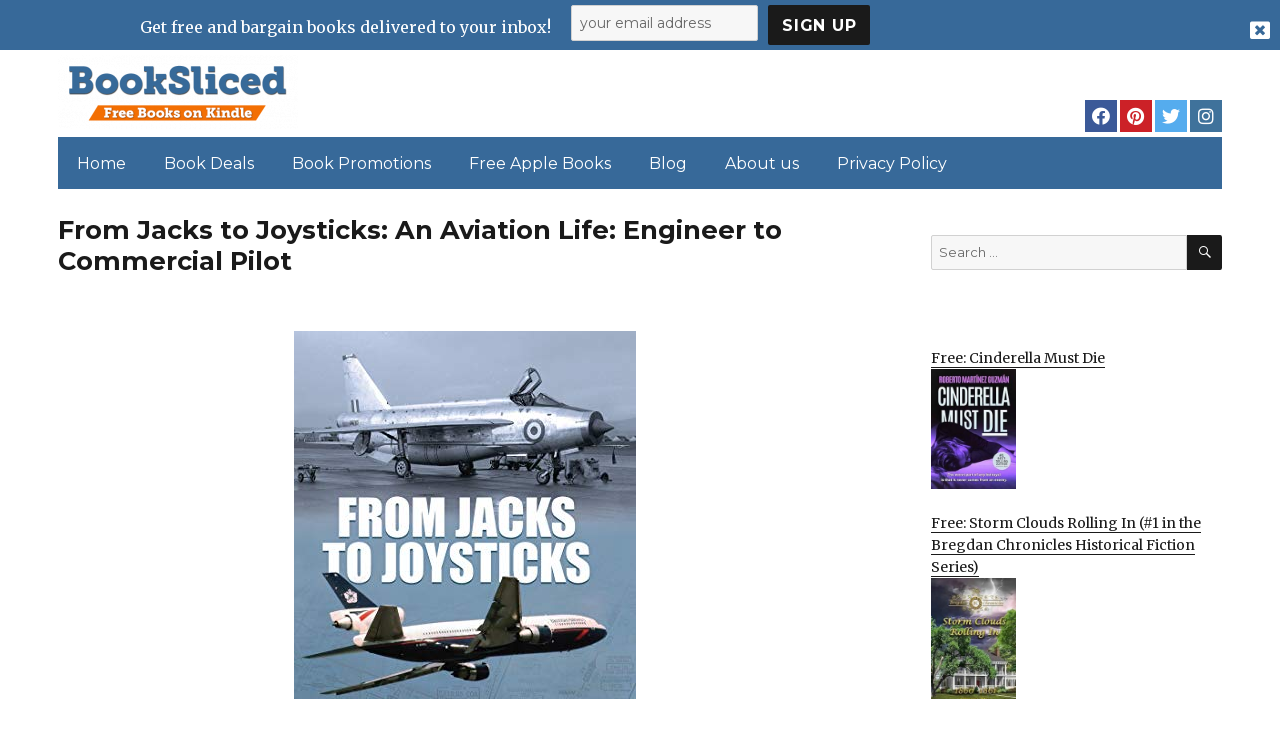

--- FILE ---
content_type: text/html; charset=UTF-8
request_url: https://www.booksliced.com/2018/01/14/from-jacks-to-joysticks-an-aviation-life-engineer-to-commercial/
body_size: 18003
content:
<!DOCTYPE html>
<html dir="ltr" lang="en-US" prefix="og: https://ogp.me/ns#" class="no-js">
<head>
	<meta charset="UTF-8">
<script>
var gform;gform||(document.addEventListener("gform_main_scripts_loaded",function(){gform.scriptsLoaded=!0}),window.addEventListener("DOMContentLoaded",function(){gform.domLoaded=!0}),gform={domLoaded:!1,scriptsLoaded:!1,initializeOnLoaded:function(o){gform.domLoaded&&gform.scriptsLoaded?o():!gform.domLoaded&&gform.scriptsLoaded?window.addEventListener("DOMContentLoaded",o):document.addEventListener("gform_main_scripts_loaded",o)},hooks:{action:{},filter:{}},addAction:function(o,n,r,t){gform.addHook("action",o,n,r,t)},addFilter:function(o,n,r,t){gform.addHook("filter",o,n,r,t)},doAction:function(o){gform.doHook("action",o,arguments)},applyFilters:function(o){return gform.doHook("filter",o,arguments)},removeAction:function(o,n){gform.removeHook("action",o,n)},removeFilter:function(o,n,r){gform.removeHook("filter",o,n,r)},addHook:function(o,n,r,t,i){null==gform.hooks[o][n]&&(gform.hooks[o][n]=[]);var e=gform.hooks[o][n];null==i&&(i=n+"_"+e.length),gform.hooks[o][n].push({tag:i,callable:r,priority:t=null==t?10:t})},doHook:function(n,o,r){var t;if(r=Array.prototype.slice.call(r,1),null!=gform.hooks[n][o]&&((o=gform.hooks[n][o]).sort(function(o,n){return o.priority-n.priority}),o.forEach(function(o){"function"!=typeof(t=o.callable)&&(t=window[t]),"action"==n?t.apply(null,r):r[0]=t.apply(null,r)})),"filter"==n)return r[0]},removeHook:function(o,n,t,i){var r;null!=gform.hooks[o][n]&&(r=(r=gform.hooks[o][n]).filter(function(o,n,r){return!!(null!=i&&i!=o.tag||null!=t&&t!=o.priority)}),gform.hooks[o][n]=r)}});
</script>

	<meta name="viewport" content="width=device-width, initial-scale=1">
	<link rel="profile" href="https://gmpg.org/xfn/11">
		<link rel="pingback" href="https://www.booksliced.com/xmlrpc.php">
		<script>(function(html){html.className = html.className.replace(/\bno-js\b/,'js')})(document.documentElement);</script>
<title>From Jacks to Joysticks: An Aviation Life: Engineer to Commercial Pilot - Booksliced.com</title>

		<!-- All in One SEO 4.7.0 - aioseo.com -->
		<meta name="description" content="Trenchard Brat. Flying Spanner. Left Hand Seat. Nicknames abound in aviation. But not many get to be called them all, especially when theyve started life with an aversion to school and a stammer thrown in. Mick Patrick started his aviation career as an RAF Apprentice and finished it as an Air" />
		<meta name="robots" content="max-image-preview:large" />
		<link rel="canonical" href="https://www.booksliced.com/2018/01/14/from-jacks-to-joysticks-an-aviation-life-engineer-to-commercial/" />
		<meta name="generator" content="All in One SEO (AIOSEO) 4.7.0" />
		<meta property="og:locale" content="en_US" />
		<meta property="og:site_name" content="Booksliced.com - Free Books for Kindle and Apple Books" />
		<meta property="og:type" content="article" />
		<meta property="og:title" content="From Jacks to Joysticks: An Aviation Life: Engineer to Commercial Pilot - Booksliced.com" />
		<meta property="og:description" content="Trenchard Brat. Flying Spanner. Left Hand Seat. Nicknames abound in aviation. But not many get to be called them all, especially when theyve started life with an aversion to school and a stammer thrown in. Mick Patrick started his aviation career as an RAF Apprentice and finished it as an Air" />
		<meta property="og:url" content="https://www.booksliced.com/2018/01/14/from-jacks-to-joysticks-an-aviation-life-engineer-to-commercial/" />
		<meta property="og:image" content="https://www.booksliced.com/wp-content/uploads/2020/06/cropped-Book-Sliced-Logo-Transparent.png" />
		<meta property="og:image:secure_url" content="https://www.booksliced.com/wp-content/uploads/2020/06/cropped-Book-Sliced-Logo-Transparent.png" />
		<meta property="article:published_time" content="-001-11-30T00:00:00+00:00" />
		<meta property="article:modified_time" content="-001-11-30T00:00:00+00:00" />
		<meta name="twitter:card" content="summary_large_image" />
		<meta name="twitter:title" content="From Jacks to Joysticks: An Aviation Life: Engineer to Commercial Pilot - Booksliced.com" />
		<meta name="twitter:description" content="Trenchard Brat. Flying Spanner. Left Hand Seat. Nicknames abound in aviation. But not many get to be called them all, especially when theyve started life with an aversion to school and a stammer thrown in. Mick Patrick started his aviation career as an RAF Apprentice and finished it as an Air" />
		<meta name="twitter:image" content="https://www.booksliced.com/wp-content/uploads/2020/06/cropped-Book-Sliced-Logo-Transparent.png" />
		<script type="application/ld+json" class="aioseo-schema">
			{"@context":"https:\/\/schema.org","@graph":[{"@type":"BlogPosting","@id":"https:\/\/www.booksliced.com\/2018\/01\/14\/from-jacks-to-joysticks-an-aviation-life-engineer-to-commercial\/#blogposting","name":"From Jacks to Joysticks: An Aviation Life: Engineer to Commercial Pilot - Booksliced.com","headline":"From Jacks to Joysticks: An Aviation Life: Engineer to Commercial Pilot","author":{"@id":"https:\/\/www.booksliced.com\/author\/#author"},"publisher":{"@id":"https:\/\/www.booksliced.com\/#organization"},"image":{"@type":"ImageObject","url":"https:\/\/www.booksliced.com\/wp-content\/uploads\/2020\/06\/cropped-Book-Sliced-Logo-Transparent.png","@id":"https:\/\/www.booksliced.com\/#articleImage","width":240,"height":74},"datePublished":"2018-01-14T19:09:01+00:00","dateModified":"2018-01-14T19:09:01+00:00","inLanguage":"en-US","mainEntityOfPage":{"@id":"https:\/\/www.booksliced.com\/2018\/01\/14\/from-jacks-to-joysticks-an-aviation-life-engineer-to-commercial\/#webpage"},"isPartOf":{"@id":"https:\/\/www.booksliced.com\/2018\/01\/14\/from-jacks-to-joysticks-an-aviation-life-engineer-to-commercial\/#webpage"},"articleSection":"Old version"},{"@type":"BreadcrumbList","@id":"https:\/\/www.booksliced.com\/2018\/01\/14\/from-jacks-to-joysticks-an-aviation-life-engineer-to-commercial\/#breadcrumblist","itemListElement":[{"@type":"ListItem","@id":"https:\/\/www.booksliced.com\/#listItem","position":1,"name":"Home","item":"https:\/\/www.booksliced.com\/","nextItem":"https:\/\/www.booksliced.com\/2018\/#listItem"},{"@type":"ListItem","@id":"https:\/\/www.booksliced.com\/2018\/#listItem","position":2,"name":"2018","item":"https:\/\/www.booksliced.com\/2018\/","nextItem":"https:\/\/www.booksliced.com\/2018\/01\/#listItem","previousItem":"https:\/\/www.booksliced.com\/#listItem"},{"@type":"ListItem","@id":"https:\/\/www.booksliced.com\/2018\/01\/#listItem","position":3,"name":"January","item":"https:\/\/www.booksliced.com\/2018\/01\/","nextItem":"https:\/\/www.booksliced.com\/2018\/01\/14\/#listItem","previousItem":"https:\/\/www.booksliced.com\/2018\/#listItem"},{"@type":"ListItem","@id":"https:\/\/www.booksliced.com\/2018\/01\/14\/#listItem","position":4,"name":"14","item":"https:\/\/www.booksliced.com\/2018\/01\/14\/","nextItem":"https:\/\/www.booksliced.com\/2018\/01\/14\/from-jacks-to-joysticks-an-aviation-life-engineer-to-commercial\/#listItem","previousItem":"https:\/\/www.booksliced.com\/2018\/01\/#listItem"},{"@type":"ListItem","@id":"https:\/\/www.booksliced.com\/2018\/01\/14\/from-jacks-to-joysticks-an-aviation-life-engineer-to-commercial\/#listItem","position":5,"name":"From Jacks to Joysticks: An Aviation Life: Engineer to Commercial Pilot","previousItem":"https:\/\/www.booksliced.com\/2018\/01\/14\/#listItem"}]},{"@type":"Organization","@id":"https:\/\/www.booksliced.com\/#organization","name":"Booksliced.com","description":"Free Books for Kindle and Apple Books","url":"https:\/\/www.booksliced.com\/","logo":{"@type":"ImageObject","url":"https:\/\/www.booksliced.com\/wp-content\/uploads\/2020\/06\/cropped-Book-Sliced-Logo-Transparent.png","@id":"https:\/\/www.booksliced.com\/2018\/01\/14\/from-jacks-to-joysticks-an-aviation-life-engineer-to-commercial\/#organizationLogo","width":240,"height":74},"image":{"@id":"https:\/\/www.booksliced.com\/2018\/01\/14\/from-jacks-to-joysticks-an-aviation-life-engineer-to-commercial\/#organizationLogo"}},{"@type":"WebPage","@id":"https:\/\/www.booksliced.com\/2018\/01\/14\/from-jacks-to-joysticks-an-aviation-life-engineer-to-commercial\/#webpage","url":"https:\/\/www.booksliced.com\/2018\/01\/14\/from-jacks-to-joysticks-an-aviation-life-engineer-to-commercial\/","name":"From Jacks to Joysticks: An Aviation Life: Engineer to Commercial Pilot - Booksliced.com","description":"Trenchard Brat. Flying Spanner. Left Hand Seat. Nicknames abound in aviation. But not many get to be called them all, especially when theyve started life with an aversion to school and a stammer thrown in. Mick Patrick started his aviation career as an RAF Apprentice and finished it as an Air","inLanguage":"en-US","isPartOf":{"@id":"https:\/\/www.booksliced.com\/#website"},"breadcrumb":{"@id":"https:\/\/www.booksliced.com\/2018\/01\/14\/from-jacks-to-joysticks-an-aviation-life-engineer-to-commercial\/#breadcrumblist"},"author":{"@id":"https:\/\/www.booksliced.com\/author\/#author"},"creator":{"@id":"https:\/\/www.booksliced.com\/author\/#author"},"datePublished":"2018-01-14T19:09:01+00:00","dateModified":"2018-01-14T19:09:01+00:00"},{"@type":"WebSite","@id":"https:\/\/www.booksliced.com\/#website","url":"https:\/\/www.booksliced.com\/","name":"Booksliced.com","description":"Free Books for Kindle and Apple Books","inLanguage":"en-US","publisher":{"@id":"https:\/\/www.booksliced.com\/#organization"}}]}
		</script>
		<!-- All in One SEO -->

<link rel='dns-prefetch' href='//fonts.googleapis.com' />
<link href='https://fonts.gstatic.com' crossorigin rel='preconnect' />
<link rel="alternate" type="application/rss+xml" title="Booksliced.com &raquo; Feed" href="https://www.booksliced.com/feed/" />
<link rel="alternate" type="application/rss+xml" title="Booksliced.com &raquo; Comments Feed" href="https://www.booksliced.com/comments/feed/" />
<link rel="alternate" type="application/rss+xml" title="Booksliced.com &raquo; From Jacks to Joysticks: An Aviation Life: Engineer to Commercial Pilot Comments Feed" href="https://www.booksliced.com/2018/01/14/from-jacks-to-joysticks-an-aviation-life-engineer-to-commercial/feed/" />
<script>
window._wpemojiSettings = {"baseUrl":"https:\/\/s.w.org\/images\/core\/emoji\/15.0.3\/72x72\/","ext":".png","svgUrl":"https:\/\/s.w.org\/images\/core\/emoji\/15.0.3\/svg\/","svgExt":".svg","source":{"concatemoji":"https:\/\/www.booksliced.com\/wp-includes\/js\/wp-emoji-release.min.js?ver=6.6.4"}};
/*! This file is auto-generated */
!function(i,n){var o,s,e;function c(e){try{var t={supportTests:e,timestamp:(new Date).valueOf()};sessionStorage.setItem(o,JSON.stringify(t))}catch(e){}}function p(e,t,n){e.clearRect(0,0,e.canvas.width,e.canvas.height),e.fillText(t,0,0);var t=new Uint32Array(e.getImageData(0,0,e.canvas.width,e.canvas.height).data),r=(e.clearRect(0,0,e.canvas.width,e.canvas.height),e.fillText(n,0,0),new Uint32Array(e.getImageData(0,0,e.canvas.width,e.canvas.height).data));return t.every(function(e,t){return e===r[t]})}function u(e,t,n){switch(t){case"flag":return n(e,"\ud83c\udff3\ufe0f\u200d\u26a7\ufe0f","\ud83c\udff3\ufe0f\u200b\u26a7\ufe0f")?!1:!n(e,"\ud83c\uddfa\ud83c\uddf3","\ud83c\uddfa\u200b\ud83c\uddf3")&&!n(e,"\ud83c\udff4\udb40\udc67\udb40\udc62\udb40\udc65\udb40\udc6e\udb40\udc67\udb40\udc7f","\ud83c\udff4\u200b\udb40\udc67\u200b\udb40\udc62\u200b\udb40\udc65\u200b\udb40\udc6e\u200b\udb40\udc67\u200b\udb40\udc7f");case"emoji":return!n(e,"\ud83d\udc26\u200d\u2b1b","\ud83d\udc26\u200b\u2b1b")}return!1}function f(e,t,n){var r="undefined"!=typeof WorkerGlobalScope&&self instanceof WorkerGlobalScope?new OffscreenCanvas(300,150):i.createElement("canvas"),a=r.getContext("2d",{willReadFrequently:!0}),o=(a.textBaseline="top",a.font="600 32px Arial",{});return e.forEach(function(e){o[e]=t(a,e,n)}),o}function t(e){var t=i.createElement("script");t.src=e,t.defer=!0,i.head.appendChild(t)}"undefined"!=typeof Promise&&(o="wpEmojiSettingsSupports",s=["flag","emoji"],n.supports={everything:!0,everythingExceptFlag:!0},e=new Promise(function(e){i.addEventListener("DOMContentLoaded",e,{once:!0})}),new Promise(function(t){var n=function(){try{var e=JSON.parse(sessionStorage.getItem(o));if("object"==typeof e&&"number"==typeof e.timestamp&&(new Date).valueOf()<e.timestamp+604800&&"object"==typeof e.supportTests)return e.supportTests}catch(e){}return null}();if(!n){if("undefined"!=typeof Worker&&"undefined"!=typeof OffscreenCanvas&&"undefined"!=typeof URL&&URL.createObjectURL&&"undefined"!=typeof Blob)try{var e="postMessage("+f.toString()+"("+[JSON.stringify(s),u.toString(),p.toString()].join(",")+"));",r=new Blob([e],{type:"text/javascript"}),a=new Worker(URL.createObjectURL(r),{name:"wpTestEmojiSupports"});return void(a.onmessage=function(e){c(n=e.data),a.terminate(),t(n)})}catch(e){}c(n=f(s,u,p))}t(n)}).then(function(e){for(var t in e)n.supports[t]=e[t],n.supports.everything=n.supports.everything&&n.supports[t],"flag"!==t&&(n.supports.everythingExceptFlag=n.supports.everythingExceptFlag&&n.supports[t]);n.supports.everythingExceptFlag=n.supports.everythingExceptFlag&&!n.supports.flag,n.DOMReady=!1,n.readyCallback=function(){n.DOMReady=!0}}).then(function(){return e}).then(function(){var e;n.supports.everything||(n.readyCallback(),(e=n.source||{}).concatemoji?t(e.concatemoji):e.wpemoji&&e.twemoji&&(t(e.twemoji),t(e.wpemoji)))}))}((window,document),window._wpemojiSettings);
</script>
<style id='wp-emoji-styles-inline-css'>

	img.wp-smiley, img.emoji {
		display: inline !important;
		border: none !important;
		box-shadow: none !important;
		height: 1em !important;
		width: 1em !important;
		margin: 0 0.07em !important;
		vertical-align: -0.1em !important;
		background: none !important;
		padding: 0 !important;
	}
</style>
<link rel='stylesheet' id='wp-block-library-css' href='https://www.booksliced.com/wp-includes/css/dist/block-library/style.min.css?ver=6.6.4' media='all' />
<style id='wp-block-library-theme-inline-css'>
.wp-block-audio :where(figcaption){color:#555;font-size:13px;text-align:center}.is-dark-theme .wp-block-audio :where(figcaption){color:#ffffffa6}.wp-block-audio{margin:0 0 1em}.wp-block-code{border:1px solid #ccc;border-radius:4px;font-family:Menlo,Consolas,monaco,monospace;padding:.8em 1em}.wp-block-embed :where(figcaption){color:#555;font-size:13px;text-align:center}.is-dark-theme .wp-block-embed :where(figcaption){color:#ffffffa6}.wp-block-embed{margin:0 0 1em}.blocks-gallery-caption{color:#555;font-size:13px;text-align:center}.is-dark-theme .blocks-gallery-caption{color:#ffffffa6}:root :where(.wp-block-image figcaption){color:#555;font-size:13px;text-align:center}.is-dark-theme :root :where(.wp-block-image figcaption){color:#ffffffa6}.wp-block-image{margin:0 0 1em}.wp-block-pullquote{border-bottom:4px solid;border-top:4px solid;color:currentColor;margin-bottom:1.75em}.wp-block-pullquote cite,.wp-block-pullquote footer,.wp-block-pullquote__citation{color:currentColor;font-size:.8125em;font-style:normal;text-transform:uppercase}.wp-block-quote{border-left:.25em solid;margin:0 0 1.75em;padding-left:1em}.wp-block-quote cite,.wp-block-quote footer{color:currentColor;font-size:.8125em;font-style:normal;position:relative}.wp-block-quote.has-text-align-right{border-left:none;border-right:.25em solid;padding-left:0;padding-right:1em}.wp-block-quote.has-text-align-center{border:none;padding-left:0}.wp-block-quote.is-large,.wp-block-quote.is-style-large,.wp-block-quote.is-style-plain{border:none}.wp-block-search .wp-block-search__label{font-weight:700}.wp-block-search__button{border:1px solid #ccc;padding:.375em .625em}:where(.wp-block-group.has-background){padding:1.25em 2.375em}.wp-block-separator.has-css-opacity{opacity:.4}.wp-block-separator{border:none;border-bottom:2px solid;margin-left:auto;margin-right:auto}.wp-block-separator.has-alpha-channel-opacity{opacity:1}.wp-block-separator:not(.is-style-wide):not(.is-style-dots){width:100px}.wp-block-separator.has-background:not(.is-style-dots){border-bottom:none;height:1px}.wp-block-separator.has-background:not(.is-style-wide):not(.is-style-dots){height:2px}.wp-block-table{margin:0 0 1em}.wp-block-table td,.wp-block-table th{word-break:normal}.wp-block-table :where(figcaption){color:#555;font-size:13px;text-align:center}.is-dark-theme .wp-block-table :where(figcaption){color:#ffffffa6}.wp-block-video :where(figcaption){color:#555;font-size:13px;text-align:center}.is-dark-theme .wp-block-video :where(figcaption){color:#ffffffa6}.wp-block-video{margin:0 0 1em}:root :where(.wp-block-template-part.has-background){margin-bottom:0;margin-top:0;padding:1.25em 2.375em}
</style>
<style id='classic-theme-styles-inline-css'>
/*! This file is auto-generated */
.wp-block-button__link{color:#fff;background-color:#32373c;border-radius:9999px;box-shadow:none;text-decoration:none;padding:calc(.667em + 2px) calc(1.333em + 2px);font-size:1.125em}.wp-block-file__button{background:#32373c;color:#fff;text-decoration:none}
</style>
<style id='global-styles-inline-css'>
:root{--wp--preset--aspect-ratio--square: 1;--wp--preset--aspect-ratio--4-3: 4/3;--wp--preset--aspect-ratio--3-4: 3/4;--wp--preset--aspect-ratio--3-2: 3/2;--wp--preset--aspect-ratio--2-3: 2/3;--wp--preset--aspect-ratio--16-9: 16/9;--wp--preset--aspect-ratio--9-16: 9/16;--wp--preset--color--black: #000000;--wp--preset--color--cyan-bluish-gray: #abb8c3;--wp--preset--color--white: #fff;--wp--preset--color--pale-pink: #f78da7;--wp--preset--color--vivid-red: #cf2e2e;--wp--preset--color--luminous-vivid-orange: #ff6900;--wp--preset--color--luminous-vivid-amber: #fcb900;--wp--preset--color--light-green-cyan: #7bdcb5;--wp--preset--color--vivid-green-cyan: #00d084;--wp--preset--color--pale-cyan-blue: #8ed1fc;--wp--preset--color--vivid-cyan-blue: #0693e3;--wp--preset--color--vivid-purple: #9b51e0;--wp--preset--color--dark-gray: #1a1a1a;--wp--preset--color--medium-gray: #686868;--wp--preset--color--light-gray: #e5e5e5;--wp--preset--color--blue-gray: #4d545c;--wp--preset--color--bright-blue: #007acc;--wp--preset--color--light-blue: #9adffd;--wp--preset--color--dark-brown: #402b30;--wp--preset--color--medium-brown: #774e24;--wp--preset--color--dark-red: #640c1f;--wp--preset--color--bright-red: #ff675f;--wp--preset--color--yellow: #ffef8e;--wp--preset--gradient--vivid-cyan-blue-to-vivid-purple: linear-gradient(135deg,rgba(6,147,227,1) 0%,rgb(155,81,224) 100%);--wp--preset--gradient--light-green-cyan-to-vivid-green-cyan: linear-gradient(135deg,rgb(122,220,180) 0%,rgb(0,208,130) 100%);--wp--preset--gradient--luminous-vivid-amber-to-luminous-vivid-orange: linear-gradient(135deg,rgba(252,185,0,1) 0%,rgba(255,105,0,1) 100%);--wp--preset--gradient--luminous-vivid-orange-to-vivid-red: linear-gradient(135deg,rgba(255,105,0,1) 0%,rgb(207,46,46) 100%);--wp--preset--gradient--very-light-gray-to-cyan-bluish-gray: linear-gradient(135deg,rgb(238,238,238) 0%,rgb(169,184,195) 100%);--wp--preset--gradient--cool-to-warm-spectrum: linear-gradient(135deg,rgb(74,234,220) 0%,rgb(151,120,209) 20%,rgb(207,42,186) 40%,rgb(238,44,130) 60%,rgb(251,105,98) 80%,rgb(254,248,76) 100%);--wp--preset--gradient--blush-light-purple: linear-gradient(135deg,rgb(255,206,236) 0%,rgb(152,150,240) 100%);--wp--preset--gradient--blush-bordeaux: linear-gradient(135deg,rgb(254,205,165) 0%,rgb(254,45,45) 50%,rgb(107,0,62) 100%);--wp--preset--gradient--luminous-dusk: linear-gradient(135deg,rgb(255,203,112) 0%,rgb(199,81,192) 50%,rgb(65,88,208) 100%);--wp--preset--gradient--pale-ocean: linear-gradient(135deg,rgb(255,245,203) 0%,rgb(182,227,212) 50%,rgb(51,167,181) 100%);--wp--preset--gradient--electric-grass: linear-gradient(135deg,rgb(202,248,128) 0%,rgb(113,206,126) 100%);--wp--preset--gradient--midnight: linear-gradient(135deg,rgb(2,3,129) 0%,rgb(40,116,252) 100%);--wp--preset--font-size--small: 13px;--wp--preset--font-size--medium: 20px;--wp--preset--font-size--large: 36px;--wp--preset--font-size--x-large: 42px;--wp--preset--spacing--20: 0.44rem;--wp--preset--spacing--30: 0.67rem;--wp--preset--spacing--40: 1rem;--wp--preset--spacing--50: 1.5rem;--wp--preset--spacing--60: 2.25rem;--wp--preset--spacing--70: 3.38rem;--wp--preset--spacing--80: 5.06rem;--wp--preset--shadow--natural: 6px 6px 9px rgba(0, 0, 0, 0.2);--wp--preset--shadow--deep: 12px 12px 50px rgba(0, 0, 0, 0.4);--wp--preset--shadow--sharp: 6px 6px 0px rgba(0, 0, 0, 0.2);--wp--preset--shadow--outlined: 6px 6px 0px -3px rgba(255, 255, 255, 1), 6px 6px rgba(0, 0, 0, 1);--wp--preset--shadow--crisp: 6px 6px 0px rgba(0, 0, 0, 1);}:where(.is-layout-flex){gap: 0.5em;}:where(.is-layout-grid){gap: 0.5em;}body .is-layout-flex{display: flex;}.is-layout-flex{flex-wrap: wrap;align-items: center;}.is-layout-flex > :is(*, div){margin: 0;}body .is-layout-grid{display: grid;}.is-layout-grid > :is(*, div){margin: 0;}:where(.wp-block-columns.is-layout-flex){gap: 2em;}:where(.wp-block-columns.is-layout-grid){gap: 2em;}:where(.wp-block-post-template.is-layout-flex){gap: 1.25em;}:where(.wp-block-post-template.is-layout-grid){gap: 1.25em;}.has-black-color{color: var(--wp--preset--color--black) !important;}.has-cyan-bluish-gray-color{color: var(--wp--preset--color--cyan-bluish-gray) !important;}.has-white-color{color: var(--wp--preset--color--white) !important;}.has-pale-pink-color{color: var(--wp--preset--color--pale-pink) !important;}.has-vivid-red-color{color: var(--wp--preset--color--vivid-red) !important;}.has-luminous-vivid-orange-color{color: var(--wp--preset--color--luminous-vivid-orange) !important;}.has-luminous-vivid-amber-color{color: var(--wp--preset--color--luminous-vivid-amber) !important;}.has-light-green-cyan-color{color: var(--wp--preset--color--light-green-cyan) !important;}.has-vivid-green-cyan-color{color: var(--wp--preset--color--vivid-green-cyan) !important;}.has-pale-cyan-blue-color{color: var(--wp--preset--color--pale-cyan-blue) !important;}.has-vivid-cyan-blue-color{color: var(--wp--preset--color--vivid-cyan-blue) !important;}.has-vivid-purple-color{color: var(--wp--preset--color--vivid-purple) !important;}.has-black-background-color{background-color: var(--wp--preset--color--black) !important;}.has-cyan-bluish-gray-background-color{background-color: var(--wp--preset--color--cyan-bluish-gray) !important;}.has-white-background-color{background-color: var(--wp--preset--color--white) !important;}.has-pale-pink-background-color{background-color: var(--wp--preset--color--pale-pink) !important;}.has-vivid-red-background-color{background-color: var(--wp--preset--color--vivid-red) !important;}.has-luminous-vivid-orange-background-color{background-color: var(--wp--preset--color--luminous-vivid-orange) !important;}.has-luminous-vivid-amber-background-color{background-color: var(--wp--preset--color--luminous-vivid-amber) !important;}.has-light-green-cyan-background-color{background-color: var(--wp--preset--color--light-green-cyan) !important;}.has-vivid-green-cyan-background-color{background-color: var(--wp--preset--color--vivid-green-cyan) !important;}.has-pale-cyan-blue-background-color{background-color: var(--wp--preset--color--pale-cyan-blue) !important;}.has-vivid-cyan-blue-background-color{background-color: var(--wp--preset--color--vivid-cyan-blue) !important;}.has-vivid-purple-background-color{background-color: var(--wp--preset--color--vivid-purple) !important;}.has-black-border-color{border-color: var(--wp--preset--color--black) !important;}.has-cyan-bluish-gray-border-color{border-color: var(--wp--preset--color--cyan-bluish-gray) !important;}.has-white-border-color{border-color: var(--wp--preset--color--white) !important;}.has-pale-pink-border-color{border-color: var(--wp--preset--color--pale-pink) !important;}.has-vivid-red-border-color{border-color: var(--wp--preset--color--vivid-red) !important;}.has-luminous-vivid-orange-border-color{border-color: var(--wp--preset--color--luminous-vivid-orange) !important;}.has-luminous-vivid-amber-border-color{border-color: var(--wp--preset--color--luminous-vivid-amber) !important;}.has-light-green-cyan-border-color{border-color: var(--wp--preset--color--light-green-cyan) !important;}.has-vivid-green-cyan-border-color{border-color: var(--wp--preset--color--vivid-green-cyan) !important;}.has-pale-cyan-blue-border-color{border-color: var(--wp--preset--color--pale-cyan-blue) !important;}.has-vivid-cyan-blue-border-color{border-color: var(--wp--preset--color--vivid-cyan-blue) !important;}.has-vivid-purple-border-color{border-color: var(--wp--preset--color--vivid-purple) !important;}.has-vivid-cyan-blue-to-vivid-purple-gradient-background{background: var(--wp--preset--gradient--vivid-cyan-blue-to-vivid-purple) !important;}.has-light-green-cyan-to-vivid-green-cyan-gradient-background{background: var(--wp--preset--gradient--light-green-cyan-to-vivid-green-cyan) !important;}.has-luminous-vivid-amber-to-luminous-vivid-orange-gradient-background{background: var(--wp--preset--gradient--luminous-vivid-amber-to-luminous-vivid-orange) !important;}.has-luminous-vivid-orange-to-vivid-red-gradient-background{background: var(--wp--preset--gradient--luminous-vivid-orange-to-vivid-red) !important;}.has-very-light-gray-to-cyan-bluish-gray-gradient-background{background: var(--wp--preset--gradient--very-light-gray-to-cyan-bluish-gray) !important;}.has-cool-to-warm-spectrum-gradient-background{background: var(--wp--preset--gradient--cool-to-warm-spectrum) !important;}.has-blush-light-purple-gradient-background{background: var(--wp--preset--gradient--blush-light-purple) !important;}.has-blush-bordeaux-gradient-background{background: var(--wp--preset--gradient--blush-bordeaux) !important;}.has-luminous-dusk-gradient-background{background: var(--wp--preset--gradient--luminous-dusk) !important;}.has-pale-ocean-gradient-background{background: var(--wp--preset--gradient--pale-ocean) !important;}.has-electric-grass-gradient-background{background: var(--wp--preset--gradient--electric-grass) !important;}.has-midnight-gradient-background{background: var(--wp--preset--gradient--midnight) !important;}.has-small-font-size{font-size: var(--wp--preset--font-size--small) !important;}.has-medium-font-size{font-size: var(--wp--preset--font-size--medium) !important;}.has-large-font-size{font-size: var(--wp--preset--font-size--large) !important;}.has-x-large-font-size{font-size: var(--wp--preset--font-size--x-large) !important;}
:where(.wp-block-post-template.is-layout-flex){gap: 1.25em;}:where(.wp-block-post-template.is-layout-grid){gap: 1.25em;}
:where(.wp-block-columns.is-layout-flex){gap: 2em;}:where(.wp-block-columns.is-layout-grid){gap: 2em;}
:root :where(.wp-block-pullquote){font-size: 1.5em;line-height: 1.6;}
</style>
<link rel='stylesheet' id='contact-form-7-css' href='https://www.booksliced.com/wp-content/plugins/contact-form-7/includes/css/styles.css?ver=5.9.8' media='all' />
<link rel='stylesheet' id='twentysixteen-fonts-css' href='https://fonts.googleapis.com/css?family=Merriweather%3A400%2C700%2C900%2C400italic%2C700italic%2C900italic%7CMontserrat%3A400%2C700%7CInconsolata%3A400&#038;subset=latin%2Clatin-ext&#038;display=fallback' media='all' />
<link rel='stylesheet' id='genericons-css' href='https://www.booksliced.com/wp-content/themes/twentysixteen/genericons/genericons.css?ver=3.4.1' media='all' />
<link rel='stylesheet' id='twentysixteen-style-css' href='https://www.booksliced.com/wp-content/themes/twentysixteen-child/style.css?ver=20240906_02' media='all' />
<link rel='stylesheet' id='twentysixteen-block-style-css' href='https://www.booksliced.com/wp-content/themes/twentysixteen/css/blocks.css?ver=20190102' media='all' />
<!--[if lt IE 10]>
<link rel='stylesheet' id='twentysixteen-ie-css' href='https://www.booksliced.com/wp-content/themes/twentysixteen/css/ie.css?ver=20170530' media='all' />
<![endif]-->
<!--[if lt IE 9]>
<link rel='stylesheet' id='twentysixteen-ie8-css' href='https://www.booksliced.com/wp-content/themes/twentysixteen/css/ie8.css?ver=20170530' media='all' />
<![endif]-->
<!--[if lt IE 8]>
<link rel='stylesheet' id='twentysixteen-ie7-css' href='https://www.booksliced.com/wp-content/themes/twentysixteen/css/ie7.css?ver=20170530' media='all' />
<![endif]-->
<!--[if lt IE 9]>
<script src="https://www.booksliced.com/wp-content/themes/twentysixteen/js/html5.js?ver=3.7.3" id="twentysixteen-html5-js"></script>
<![endif]-->
<script src="https://www.booksliced.com/wp-includes/js/jquery/jquery.min.js?ver=3.7.1" id="jquery-core-js"></script>
<script src="https://www.booksliced.com/wp-includes/js/jquery/jquery-migrate.min.js?ver=3.4.1" id="jquery-migrate-js"></script>
<link rel="https://api.w.org/" href="https://www.booksliced.com/wp-json/" /><link rel="alternate" title="JSON" type="application/json" href="https://www.booksliced.com/wp-json/wp/v2/posts/18792" /><link rel="EditURI" type="application/rsd+xml" title="RSD" href="https://www.booksliced.com/xmlrpc.php?rsd" />
<meta name="generator" content="WordPress 6.6.4" />
<link rel='shortlink' href='https://www.booksliced.com/?p=18792' />
<link rel="alternate" title="oEmbed (JSON)" type="application/json+oembed" href="https://www.booksliced.com/wp-json/oembed/1.0/embed?url=https%3A%2F%2Fwww.booksliced.com%2F2018%2F01%2F14%2Ffrom-jacks-to-joysticks-an-aviation-life-engineer-to-commercial%2F" />
<link rel="alternate" title="oEmbed (XML)" type="text/xml+oembed" href="https://www.booksliced.com/wp-json/oembed/1.0/embed?url=https%3A%2F%2Fwww.booksliced.com%2F2018%2F01%2F14%2Ffrom-jacks-to-joysticks-an-aviation-life-engineer-to-commercial%2F&#038;format=xml" />
<meta name="google-site-verification" content="H0JP22nG5iDTCow2FP6AQPA5TgyIDHuK12D7GlZpz9g" />
	<meta name="google-site-verification" content="eWVOqOMDFyfQ9NJUNh8o4vhbanZNGbO0mBb3Lt3_v3I" />

	<style>
	header .site-title{display: none}
	.comments-area, .post-navigation {display: none !important}
		.entry-footer {display: none;}
		.pfeatured img {max-width: 85px}
		.pfeatured a{color:#1a1a1a}
		.widget{border:0px solid white !important;}
		.single .entry-content{min-width: 100%}
		.single .post-thumbnail{display: none}
		.post-thumbnail{float: left}
		.site-header{padding-top: 0px;padding-bottom: 10px}
		body {  background: white;}
		@media screen and (min-width: 61.5625em){
			.page-header{border:0}
			.entry-title {font-size:1.6rem !important}
			.site-main > article {margin-bottom: 30px}
			body:not(.search-results) article:not(.type-page) .entry-content {
			    float: right;
			    width: 80%;
			}
			.post-thumbnail img{max-width: 150px}
			.custom-logo {
			    max-width: 260px;
			}
		.site-content{padding-top:15px}
		.site-branding{display: block;clear: both;margin-bottom: 5px}
		.custom-logo-link {float: left;}
}

	@media screen and (max-width: 500px){
		.post-thumbnail img{max-width: 100px}
		.single .post-thumbnail img{max-width: auto}
	}
	#page{margin:0px !important}
	.site-branding{margin-top:10px;width:100%}
	.site-header-menu {margin:0 !important;width:100%; }
	.site-header-menu .primary-menu{margin:0 0.875em;}
	.site-header-menu .primary-menu li{padding:5px 5px;}
	.wp-block-image img{margin-left:0px !important}
	.page .post-thumbnail{padding-right: 15px}

body:not(.custom-background-image):before {height: 0 !important;}
.widget_the_social_links {margin:0;text-align: right;padding-top:10px}

.primary-menu a {color:white}
.site-header-menu .primary-menu{background: #376999;}
@media (min-width: 61.5625em){	
.site-description {display: inline-block;margin-top: 27px;}
}
#menu-main-2 a{color:#376999}
	</style>
	
	<script id="mcjs">!function(c,h,i,m,p){m=c.createElement(h),p=c.getElementsByTagName(h)[0],m.async=1,m.src=i,p.parentNode.insertBefore(m,p)}(document,"script","https://chimpstatic.com/mcjs-connected/js/users/cf6b75d7224a05c57cd0f1e29/80d06ab4462ef308f63e29add.js");</script>
	<link rel="icon" href="https://www.booksliced.com/wp-content/uploads/2020/06/cropped-bookslice-flavicon-32x32.jpg" sizes="32x32" />
<link rel="icon" href="https://www.booksliced.com/wp-content/uploads/2020/06/cropped-bookslice-flavicon-192x192.jpg" sizes="192x192" />
<link rel="apple-touch-icon" href="https://www.booksliced.com/wp-content/uploads/2020/06/cropped-bookslice-flavicon-180x180.jpg" />
<meta name="msapplication-TileImage" content="https://www.booksliced.com/wp-content/uploads/2020/06/cropped-bookslice-flavicon-270x270.jpg" />
		<style id="wp-custom-css">
			.grecaptcha-badge{opacity:0}
@media(max-width:768px){
	#menu-main-1 li a{color:#1a1a1a !Important}
}
#field_2_2_disabled{display:none}
z		</style>
			
<!-- Google tag (gtag.js) -->
<script async src="https://www.googletagmanager.com/gtag/js?id=G-RWW3W6V208"></script>
<script>
  window.dataLayer = window.dataLayer || [];
  function gtag(){dataLayer.push(arguments);}
  gtag('js', new Date());

  gtag('config', 'G-RWW3W6V208');
</script>
</head>

<body class="post-template-default single single-post postid-18792 single-format-standard wp-custom-logo wp-embed-responsive">
<div id="page" class="site">
	<div class="site-inner">
		<a class="skip-link screen-reader-text" href="#content">Skip to content</a>

		<header id="masthead" class="site-header" role="banner">
			<div class="site-header-main">
				<div class="site-branding">
					<a href="https://www.booksliced.com/" class="custom-logo-link" rel="home"><img width="240" height="74" src="https://www.booksliced.com/wp-content/uploads/2020/06/cropped-Book-Sliced-Logo-Transparent.png" class="custom-logo" alt="Booksliced.com" decoding="async" /></a>
											<p class="site-title"><a href="https://www.booksliced.com/" rel="home">Booksliced.com</a></p>
												<p class="site-description"></p>
					          <div id="the_social_links-2" class="widget widget_the_social_links">

			
					<a href="https://facebook.com/booksliced" class="the-social-links tsl-square tsl-32 tsl-default tsl-facebook" target="_blank" alt="Facebook" title="Facebook">
									<i class="fab fa-facebook"></i>
							</a>
		
			
					<a
				href="https://www.pinterest.com/booksliced/"
				class="the-social-links tsl-square tsl-32 tsl-default tsl-pinterest"
				target="_blank"
				alt="Pinterest"
				title="Pinterest"
			>
									<i class="fab fa-pinterest"></i>
							</a>
		
			
					<a
				href="https://twitter.com/booksliced"
				class="the-social-links tsl-square tsl-32 tsl-default tsl-twitter"
				target="_blank"
				alt="Twitter"
				title="Twitter"
			>
									<i class="fab fa-twitter"></i>
							</a>
		
			
					<a
				href="https://www.instagram.com/booksliced/"
				class="the-social-links tsl-square tsl-32 tsl-default tsl-instagram"
				target="_blank"
				alt="Instagram"
				title="Instagram"
			>
									<i class="fab fa-instagram"></i>
							</a>
		
	
</div>				</div><!-- .site-branding -->

									<button id="menu-toggle" class="menu-toggle">Menu</button>

					<div id="site-header-menu" class="site-header-menu">
													<nav id="site-navigation" class="main-navigation" role="navigation" aria-label="Primary Menu">
								<div class="menu-main-container"><ul id="menu-main" class="primary-menu"><li id="menu-item-1939" class="menu-item menu-item-type-custom menu-item-object-custom menu-item-1939"><a href="https://booksliced.com">Home</a></li>
<li id="menu-item-1943" class="menu-item menu-item-type-post_type menu-item-object-page menu-item-1943"><a href="https://www.booksliced.com/featured-books/">Book Deals</a></li>
<li id="menu-item-1947" class="menu-item menu-item-type-post_type menu-item-object-page menu-item-1947"><a href="https://www.booksliced.com/book-promotions/">Book Promotions</a></li>
<li id="menu-item-1401497" class="menu-item menu-item-type-post_type menu-item-object-page menu-item-1401497"><a href="https://www.booksliced.com/free-apple-books-and-ebook-downloads/">Free Apple Books</a></li>
<li id="menu-item-1940" class="menu-item menu-item-type-custom menu-item-object-custom menu-item-1940"><a href="https://booksliced.com/books">Blog</a></li>
<li id="menu-item-1965" class="menu-item menu-item-type-post_type menu-item-object-page menu-item-1965"><a href="https://www.booksliced.com/about-us/">About us</a></li>
<li id="menu-item-1366902" class="menu-item menu-item-type-post_type menu-item-object-page menu-item-privacy-policy menu-item-1366902"><a rel="privacy-policy" href="https://www.booksliced.com/privacy-policy/">Privacy Policy</a></li>
</ul></div>							</nav><!-- .main-navigation -->
						
											</div><!-- .site-header-menu -->
							</div><!-- .site-header-main -->

					</header><!-- .site-header -->



		<div id="content" class="site-content">

<div id="primary" class="content-area">
	<main id="main" class="site-main" role="main">
		
<article id="post-18792" class="post-18792 post type-post status-publish format-standard hentry category-other">
	<header class="entry-header">
		<h1 class="entry-title">From Jacks to Joysticks: An Aviation Life: Engineer to Commercial Pilot</h1>	</header><!-- .entry-header -->

	
	
	<div class="entry-content">
		<p><p style="text-align:center"><img decoding="async" src="https://images-na.ssl-images-amazon.com/images/I/51R1xcnEcPL.jpg"></p>Trenchard Brat. Flying Spanner. Left Hand Seat. Nicknames abound in aviation. But not many get to be called them all, especially when theyve started life with an aversion to school and a stammer thrown in. Mick Patrick started his aviation career as an RAF Apprentice and finished it as an Air<p style="text-align:center">
	<a href="https://www.amazon.com/dp/B078XTJ6H9">
	<img class="aligncenter wp-image-2731 size-full" 
	src="https://www.justkindlebooks.com/wp-content/uploads/2014/05/buy-button-amazon3-e1426044683581.png" 
	alt="amazon buy now" width="219" height="59"></a></p></p>
	</div><!-- .entry-content -->

	<footer class="entry-footer">
		<span class="byline"><span class="author vcard"><img alt='' src='https://secure.gravatar.com/avatar/?s=49&#038;d=mm&#038;r=g' srcset='https://secure.gravatar.com/avatar/?s=98&#038;d=mm&#038;r=g 2x' class='avatar avatar-49 photo avatar-default' height='49' width='49' decoding='async'/><span class="screen-reader-text">Author </span> <a class="url fn n" href="https://www.booksliced.com/author/"></a></span></span><span class="posted-on"><span class="screen-reader-text">Posted on </span><a href="https://www.booksliced.com/2018/01/14/from-jacks-to-joysticks-an-aviation-life-engineer-to-commercial/" rel="bookmark"><time class="entry-date published updated" datetime="2018-01-14T19:09:01+00:00">January 14, 2018</time></a></span><span class="cat-links"><span class="screen-reader-text">Categories </span><a href="https://www.booksliced.com/category/other/" rel="category tag">Old version</a></span>			</footer><!-- .entry-footer -->
</article><!-- #post-18792 -->

<div id="comments" class="comments-area">

	
	
		<div id="respond" class="comment-respond">
		<h2 id="reply-title" class="comment-reply-title">Leave a Reply <small><a rel="nofollow" id="cancel-comment-reply-link" href="/2018/01/14/from-jacks-to-joysticks-an-aviation-life-engineer-to-commercial/#respond" style="display:none;">Cancel reply</a></small></h2><p class="must-log-in">You must be <a href="https://www.booksliced.com/wp-login.php?redirect_to=https%3A%2F%2Fwww.booksliced.com%2F2018%2F01%2F14%2Ffrom-jacks-to-joysticks-an-aviation-life-engineer-to-commercial%2F">logged in</a> to post a comment.</p>	</div><!-- #respond -->
	
</div><!-- .comments-area -->

	<nav class="navigation post-navigation" aria-label="Posts">
		<h2 class="screen-reader-text">Post navigation</h2>
		<div class="nav-links"><div class="nav-previous"><a href="https://www.booksliced.com/2018/01/14/the-way-of-the-shield/" rel="prev"><span class="meta-nav" aria-hidden="true">Previous</span> <span class="screen-reader-text">Previous post:</span> <span class="post-title">The Way of the Shield (Maradaine Elite Book 1)</span></a></div><div class="nav-next"><a href="https://www.booksliced.com/2018/01/14/adventures-of-a-materials-scientist-academician-consultant/" rel="next"><span class="meta-nav" aria-hidden="true">Next</span> <span class="screen-reader-text">Next post:</span> <span class="post-title">Adventures of a Materials Scientist: Academician, Consultant, Expert Witness with Emphasis on the Steel Industry</span></a></div></div>
	</nav>
	</main><!-- .site-main -->

	
</div><!-- .content-area -->


	<aside id="secondary" class="sidebar widget-area" role="complementary">
		<section id="search-2" class="widget widget_search">
<form role="search" method="get" class="search-form" action="https://www.booksliced.com/">
	<label>
		<span class="screen-reader-text">Search for:</span>
		<input type="search" class="search-field" placeholder="Search &hellip;" value="" name="s" />
	</label>
	<button type="submit" class="search-submit"><span class="screen-reader-text">Search</span></button>
</form>
</section><section id="text-2" class="widget widget_text">			<div class="textwidget"><p style="font-size:14px" class="pfeatured"><a href="https://www.booksliced.com/2026/01/29/free-cinderella-must-die/">Free: Cinderella Must Die<br><img loading="lazy" decoding="async" width="212" height="300" src="https://www.booksliced.com/wp-content/uploads/2026/01/1769302429_71a5b24gqDL._UF350350_QL50_-1-212x300.jpg" class="attachment-medium size-medium wp-post-image" alt="" srcset="https://www.booksliced.com/wp-content/uploads/2026/01/1769302429_71a5b24gqDL._UF350350_QL50_-1-212x300.jpg 212w, https://www.booksliced.com/wp-content/uploads/2026/01/1769302429_71a5b24gqDL._UF350350_QL50_-1.jpg 247w" sizes="(max-width: 212px) 85vw, 212px" /></a></p><p style="font-size:14px" class="pfeatured"><a href="https://www.booksliced.com/2026/01/29/free-storm-clouds-rolling-in-1-in-the-bregdan-chronicles-historical-fiction-series/">Free: Storm Clouds Rolling In (#1 in the Bregdan Chronicles Historical Fiction Series)<br><img loading="lazy" decoding="async" width="188" height="300" src="https://www.booksliced.com/wp-content/uploads/2026/01/1764602980_81xMYDJK3LL._UF350350_QL50_-1-188x300.jpg" class="attachment-medium size-medium wp-post-image" alt="" srcset="https://www.booksliced.com/wp-content/uploads/2026/01/1764602980_81xMYDJK3LL._UF350350_QL50_-1-188x300.jpg 188w, https://www.booksliced.com/wp-content/uploads/2026/01/1764602980_81xMYDJK3LL._UF350350_QL50_-1.jpg 219w" sizes="(max-width: 188px) 85vw, 188px" /></a></p><p style="font-size:14px" class="pfeatured"><a href="https://www.booksliced.com/2026/01/28/free-titans-tears/">Free: Titan&#8217;s Tears<br><img loading="lazy" decoding="async" width="200" height="300" src="https://www.booksliced.com/wp-content/uploads/2026/01/1768264930_613YdPupm3L._UF350350_QL50_-1-200x300.jpg" class="attachment-medium size-medium wp-post-image" alt="" srcset="https://www.booksliced.com/wp-content/uploads/2026/01/1768264930_613YdPupm3L._UF350350_QL50_-1-200x300.jpg 200w, https://www.booksliced.com/wp-content/uploads/2026/01/1768264930_613YdPupm3L._UF350350_QL50_-1.jpg 233w" sizes="(max-width: 200px) 85vw, 200px" /></a></p><p style="font-size:14px" class="pfeatured"><a href="https://www.booksliced.com/2026/01/28/free-second-chance-spark/">Free: Second Chance Spark<br><img loading="lazy" decoding="async" width="200" height="300" src="https://www.booksliced.com/wp-content/uploads/2026/01/1767390159_81iEGtoW2zL._UF350350_QL50_-200x300.jpg" class="attachment-medium size-medium wp-post-image" alt="" srcset="https://www.booksliced.com/wp-content/uploads/2026/01/1767390159_81iEGtoW2zL._UF350350_QL50_-200x300.jpg 200w, https://www.booksliced.com/wp-content/uploads/2026/01/1767390159_81iEGtoW2zL._UF350350_QL50_.jpg 233w" sizes="(max-width: 200px) 85vw, 200px" /></a></p><p style="font-size:14px" class="pfeatured"><a href="https://www.booksliced.com/2026/01/27/free-his-second-chance/">Free: His Second Chance<br><img loading="lazy" decoding="async" width="188" height="300" src="https://www.booksliced.com/wp-content/uploads/2026/01/1769439946_718GO2Mc04L._UF350350_QL50_-1-188x300.jpg" class="attachment-medium size-medium wp-post-image" alt="" srcset="https://www.booksliced.com/wp-content/uploads/2026/01/1769439946_718GO2Mc04L._UF350350_QL50_-1-188x300.jpg 188w, https://www.booksliced.com/wp-content/uploads/2026/01/1769439946_718GO2Mc04L._UF350350_QL50_-1.jpg 219w" sizes="(max-width: 188px) 85vw, 188px" /></a></p><p style="font-size:14px" class="pfeatured"><a href="https://www.booksliced.com/2026/01/27/free-his-second-chance-2/">Free: His Second Chance<br><img loading="lazy" decoding="async" width="188" height="300" src="https://www.booksliced.com/wp-content/uploads/2026/01/1769439946_718GO2Mc04L._UF350350_QL50_-2-188x300.jpg" class="attachment-medium size-medium wp-post-image" alt="" srcset="https://www.booksliced.com/wp-content/uploads/2026/01/1769439946_718GO2Mc04L._UF350350_QL50_-2-188x300.jpg 188w, https://www.booksliced.com/wp-content/uploads/2026/01/1769439946_718GO2Mc04L._UF350350_QL50_-2.jpg 219w" sizes="(max-width: 188px) 85vw, 188px" /></a></p><p style="font-size:14px" class="pfeatured"><a href="https://www.booksliced.com/2026/01/27/free-its-not-just-mumbo-jumbo-the-7-steps-that-will-change-your-life/">Free: It&#8217;s Not Just Mumbo Jumbo: The 7 Steps That Will Change Your Life<br><img loading="lazy" decoding="async" width="200" height="300" src="https://www.booksliced.com/wp-content/uploads/2026/01/1769255399_61K0xGOgiDL._UF350350_QL50_-1-200x300.jpg" class="attachment-medium size-medium wp-post-image" alt="" srcset="https://www.booksliced.com/wp-content/uploads/2026/01/1769255399_61K0xGOgiDL._UF350350_QL50_-1-200x300.jpg 200w, https://www.booksliced.com/wp-content/uploads/2026/01/1769255399_61K0xGOgiDL._UF350350_QL50_-1.jpg 233w" sizes="(max-width: 200px) 85vw, 200px" /></a></p><p style="font-size:14px" class="pfeatured"><a href="https://www.booksliced.com/2026/01/27/free-child-of-the-sun-enroute-to-enlightenment-in-india/">Free: Child of the Sun: Enroute to Enlightenment in India<br><img loading="lazy" decoding="async" width="200" height="300" src="https://www.booksliced.com/wp-content/uploads/2026/01/1769255508_81bUHt7MxUL._UF350350_QL50_-1-200x300.jpg" class="attachment-medium size-medium wp-post-image" alt="" srcset="https://www.booksliced.com/wp-content/uploads/2026/01/1769255508_81bUHt7MxUL._UF350350_QL50_-1-200x300.jpg 200w, https://www.booksliced.com/wp-content/uploads/2026/01/1769255508_81bUHt7MxUL._UF350350_QL50_-1.jpg 233w" sizes="(max-width: 200px) 85vw, 200px" /></a></p><p style="font-size:14px" class="pfeatured"><a href="https://www.booksliced.com/2026/01/26/free-dark-assassin/">Free: Dark Assassin<br><img loading="lazy" decoding="async" width="200" height="300" src="https://www.booksliced.com/wp-content/uploads/2026/01/1767717918_91kEmtvVdcL._UF350350_QL50_-200x300.jpg" class="attachment-medium size-medium wp-post-image" alt="" srcset="https://www.booksliced.com/wp-content/uploads/2026/01/1767717918_91kEmtvVdcL._UF350350_QL50_-200x300.jpg 200w, https://www.booksliced.com/wp-content/uploads/2026/01/1767717918_91kEmtvVdcL._UF350350_QL50_.jpg 233w" sizes="(max-width: 200px) 85vw, 200px" /></a></p><p style="font-size:14px" class="pfeatured"><a href="https://www.booksliced.com/2026/01/26/free-billionaires-unexpected-bride-2/">Free: Billionaire&#8217;s Unexpected Bride<br><img loading="lazy" decoding="async" width="200" height="300" src="https://www.booksliced.com/wp-content/uploads/2026/01/1769255281_81p9A7mts6L._UF350350_QL50_-1-200x300.jpg" class="attachment-medium size-medium wp-post-image" alt="" srcset="https://www.booksliced.com/wp-content/uploads/2026/01/1769255281_81p9A7mts6L._UF350350_QL50_-1-200x300.jpg 200w, https://www.booksliced.com/wp-content/uploads/2026/01/1769255281_81p9A7mts6L._UF350350_QL50_-1.jpg 233w" sizes="(max-width: 200px) 85vw, 200px" /></a></p><p style="font-size:14px" class="pfeatured"><a href="https://www.booksliced.com/2026/01/26/free-our-fae-queen-rh-box-set-books-1-3/">Free: Our Fae Queen RH Box Set (Books 1-3)<br><img loading="lazy" decoding="async" width="194" height="300" src="https://www.booksliced.com/wp-content/uploads/2026/01/Our-Fae-Queen-Volume-1-194x300.webp" class="attachment-medium size-medium wp-post-image" alt="" srcset="https://www.booksliced.com/wp-content/uploads/2026/01/Our-Fae-Queen-Volume-1-194x300.webp 194w, https://www.booksliced.com/wp-content/uploads/2026/01/Our-Fae-Queen-Volume-1.webp 288w" sizes="(max-width: 194px) 85vw, 194px" /></a></p><p style="font-size:14px" class="pfeatured"><a href="https://www.booksliced.com/2026/01/25/free-first-strike-3/">Free: First Strike<br><img loading="lazy" decoding="async" width="200" height="300" src="https://www.booksliced.com/wp-content/uploads/2026/01/1768153708_81Ww-BaX4L._UF350350_QL50_-1-200x300.jpg" class="attachment-medium size-medium wp-post-image" alt="" srcset="https://www.booksliced.com/wp-content/uploads/2026/01/1768153708_81Ww-BaX4L._UF350350_QL50_-1-200x300.jpg 200w, https://www.booksliced.com/wp-content/uploads/2026/01/1768153708_81Ww-BaX4L._UF350350_QL50_-1.jpg 233w" sizes="(max-width: 200px) 85vw, 200px" /></a></p><p style="font-size:14px" class="pfeatured"><a href="https://www.booksliced.com/2026/01/25/free-vampires-and-villains/">Free: Vampires and Villains<br><img loading="lazy" decoding="async" width="188" height="300" src="https://www.booksliced.com/wp-content/uploads/2026/01/1766256236_71nPhFk8PL._AC_UF350350_QL50_-1-188x300.jpg" class="attachment-medium size-medium wp-post-image" alt="" srcset="https://www.booksliced.com/wp-content/uploads/2026/01/1766256236_71nPhFk8PL._AC_UF350350_QL50_-1-188x300.jpg 188w, https://www.booksliced.com/wp-content/uploads/2026/01/1766256236_71nPhFk8PL._AC_UF350350_QL50_-1.jpg 219w" sizes="(max-width: 188px) 85vw, 188px" /></a></p><p style="font-size:14px" class="pfeatured"><a href="https://www.booksliced.com/2026/01/25/free-genies-and-gibberish-3/">Free: Genies and Gibberish<br><img loading="lazy" decoding="async" width="200" height="300" src="https://www.booksliced.com/wp-content/uploads/2026/01/1766257601_819a1KZVm-L._UF350350_QL50_-200x300.jpg" class="attachment-medium size-medium wp-post-image" alt="" srcset="https://www.booksliced.com/wp-content/uploads/2026/01/1766257601_819a1KZVm-L._UF350350_QL50_-200x300.jpg 200w, https://www.booksliced.com/wp-content/uploads/2026/01/1766257601_819a1KZVm-L._UF350350_QL50_.jpg 233w" sizes="(max-width: 200px) 85vw, 200px" /></a></p><p style="font-size:14px" class="pfeatured"><a href="https://www.booksliced.com/2026/01/23/free-dog-park/">Free: Dog Park<br><img loading="lazy" decoding="async" width="200" height="300" src="https://www.booksliced.com/wp-content/uploads/2026/01/1769040109_71QYfcNxsGL._UF350350_QL50_-1-200x300.jpg" class="attachment-medium size-medium wp-post-image" alt="" srcset="https://www.booksliced.com/wp-content/uploads/2026/01/1769040109_71QYfcNxsGL._UF350350_QL50_-1-200x300.jpg 200w, https://www.booksliced.com/wp-content/uploads/2026/01/1769040109_71QYfcNxsGL._UF350350_QL50_-1.jpg 233w" sizes="(max-width: 200px) 85vw, 200px" /></a></p><p style="font-size:14px" class="pfeatured"><a href="https://www.booksliced.com/2026/01/23/free-a-growers-guide-for-balancing-soils-a-practical-guide-to-interpreting-soil-tests/">Free: A Growers Guide for Balancing Soils: A Practical Guide to Interpreting Soil Tests<br><img loading="lazy" decoding="async" width="188" height="300" src="https://www.booksliced.com/wp-content/uploads/2026/01/1767269487_81sfIZapzL._UF350350_QL50_-188x300.jpg" class="attachment-medium size-medium wp-post-image" alt="" srcset="https://www.booksliced.com/wp-content/uploads/2026/01/1767269487_81sfIZapzL._UF350350_QL50_-188x300.jpg 188w, https://www.booksliced.com/wp-content/uploads/2026/01/1767269487_81sfIZapzL._UF350350_QL50_.jpg 219w" sizes="(max-width: 188px) 85vw, 188px" /></a></p><p style="font-size:14px" class="pfeatured"><a href="https://www.booksliced.com/2026/01/23/free-worth-the-risk/">Free: Worth the Risk<br><img loading="lazy" decoding="async" width="189" height="300" src="https://www.booksliced.com/wp-content/uploads/2026/01/1768670789_81roiwQtXlL._UF350350_QL50_-1-189x300.jpg" class="attachment-medium size-medium wp-post-image" alt="" srcset="https://www.booksliced.com/wp-content/uploads/2026/01/1768670789_81roiwQtXlL._UF350350_QL50_-1-189x300.jpg 189w, https://www.booksliced.com/wp-content/uploads/2026/01/1768670789_81roiwQtXlL._UF350350_QL50_-1.jpg 220w" sizes="(max-width: 189px) 85vw, 189px" /></a></p><p style="font-size:14px" class="pfeatured"><a href="https://www.booksliced.com/2026/01/23/free-the-mystery-of-the-glowing-locket-6/">Free: The Mystery of the Glowing Locket<br><img loading="lazy" decoding="async" width="202" height="300" src="https://www.booksliced.com/wp-content/uploads/2026/01/1767305613_715cYrbw4-L._UF350350_QL50_-1-202x300.jpg" class="attachment-medium size-medium wp-post-image" alt="" srcset="https://www.booksliced.com/wp-content/uploads/2026/01/1767305613_715cYrbw4-L._UF350350_QL50_-1-202x300.jpg 202w, https://www.booksliced.com/wp-content/uploads/2026/01/1767305613_715cYrbw4-L._UF350350_QL50_-1.jpg 236w" sizes="(max-width: 202px) 85vw, 202px" /></a></p><p style="font-size:14px" class="pfeatured"><a href="https://www.booksliced.com/2026/01/22/free-overcoming-you-stories-of-strength-struggle-success/">Free: Overcoming You: Stories of Strength, Struggle &amp; Success<br><img loading="lazy" decoding="async" width="196" height="300" src="https://www.booksliced.com/wp-content/uploads/2026/01/1767975296_712sQyKUTeL._UF350350_QL50_-196x300.jpg" class="attachment-medium size-medium wp-post-image" alt="" srcset="https://www.booksliced.com/wp-content/uploads/2026/01/1767975296_712sQyKUTeL._UF350350_QL50_-196x300.jpg 196w, https://www.booksliced.com/wp-content/uploads/2026/01/1767975296_712sQyKUTeL._UF350350_QL50_.jpg 229w" sizes="(max-width: 196px) 85vw, 196px" /></a></p><p style="font-size:14px" class="pfeatured"><a href="https://www.booksliced.com/2026/01/22/free-across-the-wilderness-2/">Free: Across the Wilderness<br><img loading="lazy" decoding="async" width="200" height="300" src="https://www.booksliced.com/wp-content/uploads/2026/01/1767900319_91k309E3aVL._UF350350_QL50_-1-200x300.jpg" class="attachment-medium size-medium wp-post-image" alt="" srcset="https://www.booksliced.com/wp-content/uploads/2026/01/1767900319_91k309E3aVL._UF350350_QL50_-1-200x300.jpg 200w, https://www.booksliced.com/wp-content/uploads/2026/01/1767900319_91k309E3aVL._UF350350_QL50_-1.jpg 233w" sizes="(max-width: 200px) 85vw, 200px" /></a></p><p style="font-size:14px" class="pfeatured"><a href="https://www.booksliced.com/2026/01/21/free-rangers-claim/">Free: Ranger&#8217;s Claim<br><img loading="lazy" decoding="async" width="188" height="300" src="https://www.booksliced.com/wp-content/uploads/2026/01/1768185392_81UPAsc8gNL._UF350350_QL50_-188x300.jpg" class="attachment-medium size-medium wp-post-image" alt="" srcset="https://www.booksliced.com/wp-content/uploads/2026/01/1768185392_81UPAsc8gNL._UF350350_QL50_-188x300.jpg 188w, https://www.booksliced.com/wp-content/uploads/2026/01/1768185392_81UPAsc8gNL._UF350350_QL50_.jpg 219w" sizes="(max-width: 188px) 85vw, 188px" /></a></p><p style="font-size:14px" class="pfeatured"><a href="https://www.booksliced.com/2026/01/21/free-the-twenty-second-love-hug/">Free: The Twenty Second Love Hug<br><img loading="lazy" decoding="async" width="300" height="300" src="https://www.booksliced.com/wp-content/uploads/2026/01/1768818692_81cWxEtocYL._UF350350_QL50_-300x300.jpg" class="attachment-medium size-medium wp-post-image" alt="" srcset="https://www.booksliced.com/wp-content/uploads/2026/01/1768818692_81cWxEtocYL._UF350350_QL50_-300x300.jpg 300w, https://www.booksliced.com/wp-content/uploads/2026/01/1768818692_81cWxEtocYL._UF350350_QL50_-150x150.jpg 150w, https://www.booksliced.com/wp-content/uploads/2026/01/1768818692_81cWxEtocYL._UF350350_QL50_.jpg 350w" sizes="(max-width: 300px) 85vw, 300px" /></a></p><p style="font-size:14px" class="pfeatured"><a href="https://www.booksliced.com/2026/01/20/free-salem-burning/">Free: Salem Burning<br><img loading="lazy" decoding="async" width="188" height="300" src="https://www.booksliced.com/wp-content/uploads/2026/01/1768708509_91vzOYHTqDL._UF350350_QL50_-188x300.jpg" class="attachment-medium size-medium wp-post-image" alt="" srcset="https://www.booksliced.com/wp-content/uploads/2026/01/1768708509_91vzOYHTqDL._UF350350_QL50_-188x300.jpg 188w, https://www.booksliced.com/wp-content/uploads/2026/01/1768708509_91vzOYHTqDL._UF350350_QL50_.jpg 219w" sizes="(max-width: 188px) 85vw, 188px" /></a></p><p style="font-size:14px" class="pfeatured"><a href="https://www.booksliced.com/2026/01/19/free-harriet-a-jane-austen-variation-2/">Free: Harriet: A Jane Austen Variation<br><img loading="lazy" decoding="async" width="195" height="300" src="https://www.booksliced.com/wp-content/uploads/2026/01/1767968870_81epoK2g5QL._UF350350_QL50_-195x300.jpg" class="attachment-medium size-medium wp-post-image" alt="" srcset="https://www.booksliced.com/wp-content/uploads/2026/01/1767968870_81epoK2g5QL._UF350350_QL50_-195x300.jpg 195w, https://www.booksliced.com/wp-content/uploads/2026/01/1767968870_81epoK2g5QL._UF350350_QL50_.jpg 227w" sizes="(max-width: 195px) 85vw, 195px" /></a></p><p style="font-size:14px" class="pfeatured"><a href="https://www.booksliced.com/2026/01/19/free-the-friday-edition-a-samantha-church-mystery-book-1/">Free: The Friday Edition (A Samantha Church Mystery, Book 1)<br><img loading="lazy" decoding="async" width="200" height="300" src="https://www.booksliced.com/wp-content/uploads/2026/01/1767430165_91U5-igOJL._UF350350_QL50_-200x300.jpg" class="attachment-medium size-medium wp-post-image" alt="" srcset="https://www.booksliced.com/wp-content/uploads/2026/01/1767430165_91U5-igOJL._UF350350_QL50_-200x300.jpg 200w, https://www.booksliced.com/wp-content/uploads/2026/01/1767430165_91U5-igOJL._UF350350_QL50_.jpg 233w" sizes="(max-width: 200px) 85vw, 200px" /></a></p><p style="font-size:14px" class="pfeatured"><a href="https://www.booksliced.com/2026/01/18/free-untaken-12-hours-following-the-rapture-end-times-book-1/">Free: Untaken: 12 Hours Following the Rapture (End Times Book 1)<br><img loading="lazy" decoding="async" width="188" height="300" src="https://www.booksliced.com/wp-content/uploads/2026/01/1768483221_61MCxsFyZqL._UF350350_QL50_-1-188x300.jpg" class="attachment-medium size-medium wp-post-image" alt="" srcset="https://www.booksliced.com/wp-content/uploads/2026/01/1768483221_61MCxsFyZqL._UF350350_QL50_-1-188x300.jpg 188w, https://www.booksliced.com/wp-content/uploads/2026/01/1768483221_61MCxsFyZqL._UF350350_QL50_-1.jpg 219w" sizes="(max-width: 188px) 85vw, 188px" /></a></p><p style="font-size:14px" class="pfeatured"><a href="https://www.booksliced.com/2026/01/17/free-lunas-veil/">Free: Luna&#8217;s Veil<br><img loading="lazy" decoding="async" width="189" height="300" src="https://www.booksliced.com/wp-content/uploads/2026/01/1767651472_81HXrEVf7aL._UF350350_QL50_-189x300.jpg" class="attachment-medium size-medium wp-post-image" alt="" srcset="https://www.booksliced.com/wp-content/uploads/2026/01/1767651472_81HXrEVf7aL._UF350350_QL50_-189x300.jpg 189w, https://www.booksliced.com/wp-content/uploads/2026/01/1767651472_81HXrEVf7aL._UF350350_QL50_.jpg 221w" sizes="(max-width: 189px) 85vw, 189px" /></a></p><p style="font-size:14px" class="pfeatured"><a href="https://www.booksliced.com/2026/01/17/free-the-one-you-left-behind/">Free: The One You Left Behind<br><img loading="lazy" decoding="async" width="200" height="300" src="https://www.booksliced.com/wp-content/uploads/2026/01/1768356840_71pFEgFvVL._UF350350_QL50_-200x300.jpg" class="attachment-medium size-medium wp-post-image" alt="" srcset="https://www.booksliced.com/wp-content/uploads/2026/01/1768356840_71pFEgFvVL._UF350350_QL50_-200x300.jpg 200w, https://www.booksliced.com/wp-content/uploads/2026/01/1768356840_71pFEgFvVL._UF350350_QL50_.jpg 233w" sizes="(max-width: 200px) 85vw, 200px" /></a></p><p style="font-size:14px" class="pfeatured"><a href="https://www.booksliced.com/2026/01/17/free-a-soil-owners-manual-how-to-restore-and-maintain-soil-health-second-edition/">Free: A Soil Owner&#8217;s Manual: How to Restore and Maintain Soil Health, Second Edition<br><img loading="lazy" decoding="async" width="194" height="300" src="https://www.booksliced.com/wp-content/uploads/2026/01/1767269237_81jPPdDBi5L._UF350350_QL50_-194x300.jpg" class="attachment-medium size-medium wp-post-image" alt="" srcset="https://www.booksliced.com/wp-content/uploads/2026/01/1767269237_81jPPdDBi5L._UF350350_QL50_-194x300.jpg 194w, https://www.booksliced.com/wp-content/uploads/2026/01/1767269237_81jPPdDBi5L._UF350350_QL50_.jpg 226w" sizes="(max-width: 194px) 85vw, 194px" /></a></p><p style="font-size:14px" class="pfeatured"><a href="https://www.booksliced.com/2026/01/15/free-payback-is-a-bitch/">Free: Payback Is A Bitch<br><img loading="lazy" decoding="async" width="188" height="300" src="https://www.booksliced.com/wp-content/uploads/2026/01/1764824485_91xkJ02p1uL._UF350350_QL50_-188x300.jpg" class="attachment-medium size-medium wp-post-image" alt="" srcset="https://www.booksliced.com/wp-content/uploads/2026/01/1764824485_91xkJ02p1uL._UF350350_QL50_-188x300.jpg 188w, https://www.booksliced.com/wp-content/uploads/2026/01/1764824485_91xkJ02p1uL._UF350350_QL50_.jpg 219w" sizes="(max-width: 188px) 85vw, 188px" /></a></p>
</div>
		</section>	</aside><!-- .sidebar .widget-area -->

		</div><!-- .site-content -->

		<footer id="colophon" class="site-footer" role="contentinfo">
							<nav class="main-navigation" role="navigation" aria-label="Footer Primary Menu">
					<div class="menu-main-container"><ul id="menu-main-1" class="primary-menu"><li class="menu-item menu-item-type-custom menu-item-object-custom menu-item-1939"><a href="https://booksliced.com">Home</a></li>
<li class="menu-item menu-item-type-post_type menu-item-object-page menu-item-1943"><a href="https://www.booksliced.com/featured-books/">Book Deals</a></li>
<li class="menu-item menu-item-type-post_type menu-item-object-page menu-item-1947"><a href="https://www.booksliced.com/book-promotions/">Book Promotions</a></li>
<li class="menu-item menu-item-type-post_type menu-item-object-page menu-item-1401497"><a href="https://www.booksliced.com/free-apple-books-and-ebook-downloads/">Free Apple Books</a></li>
<li class="menu-item menu-item-type-custom menu-item-object-custom menu-item-1940"><a href="https://booksliced.com/books">Blog</a></li>
<li class="menu-item menu-item-type-post_type menu-item-object-page menu-item-1965"><a href="https://www.booksliced.com/about-us/">About us</a></li>
<li class="menu-item menu-item-type-post_type menu-item-object-page menu-item-privacy-policy menu-item-1366902"><a rel="privacy-policy" href="https://www.booksliced.com/privacy-policy/">Privacy Policy</a></li>
</ul></div>				</nav><!-- .main-navigation -->
			
			
			<div class="site-info" style="width:100%">
								<span class="site-title">
          <a href="https://www.booksliced.com/" rel="home">Booksliced.com</a> </span> 2026.
        <div class="main-navigation" style="display:block;float: right;">
        <div class="menu-footer-container"><ul id="menu-footer" class="primary-menu"><li id="menu-item-1952" class="menu-item menu-item-type-post_type menu-item-object-page menu-item-1952"><a href="https://www.booksliced.com/contact-us/">Contact us</a></li>
<li id="menu-item-1966" class="menu-item menu-item-type-post_type menu-item-object-page menu-item-1966"><a href="https://www.booksliced.com/faq/">FAQ</a></li>
<li id="menu-item-1955" class="menu-item menu-item-type-post_type menu-item-object-page menu-item-privacy-policy menu-item-1955"><a rel="privacy-policy" href="https://www.booksliced.com/privacy-policy/">Privacy Policy</a></li>
</ul></div>       </div>

			</div><!-- .site-info -->
		</footer><!-- .site-footer -->
	</div><!-- .site-inner -->
</div><!-- .site -->

	<style>
	@media (max-width:768px){
	  .wprmenu_icon_par{padding:5px !Important;min-height:30px !Important;line-height:28px !important}
	  .applebookclass{padding-top: 40px;
		padding-bottom: 20px;}
	  .entry-title a {font-size:20px}.entry, .page .post.entry{margin-bottom:20px !important}}
	.ig_content form {text-align:center !important}
	  #inner {padding-top:32px !important}
	</style>
	

	<div class="hiddensubs" id="topmailbar" style="display:none">
	<div style="max-width:1000px;margin-left:auto;margin-right:auto;">
		<div id="bagain">Get free and bargain books delivered to your inbox!  </div>
	<div id="bagain_mob">Get free and bargain Kindle books!  </div>
		<script type="text/javascript"></script>
                <div class='gf_browser_chrome gform_wrapper gform_legacy_markup_wrapper gform-theme--no-framework' data-form-theme='legacy' data-form-index='0' id='gform_wrapper_2' ><form method='post' enctype='multipart/form-data'  id='gform_2'  action='/2018/01/14/from-jacks-to-joysticks-an-aviation-life-engineer-to-commercial/' data-formid='2' novalidate>
                        <div class='gform-body gform_body'><ul id='gform_fields_2' class='gform_fields top_label form_sublabel_below description_above validation_below'><li id="field_2_1" class="gfield gfield--type-email field_sublabel_below gfield--no-description field_description_above field_validation_below gfield_visibility_visible"  data-js-reload="field_2_1" ><label class='gfield_label gform-field-label' for='input_2_1'>Email</label><div class='ginput_container ginput_container_email'>
                            <input name='input_1' id='input_2_1' type='email' value='' class='medium'   placeholder='your email address'  aria-invalid="false"  />
                        </div></li><li id="field_2_2" class="gfield gfield--type-captcha field_sublabel_below gfield--no-description field_description_above field_validation_below gfield_visibility_visible"  data-js-reload="field_2_2" ><label class='gfield_label gform-field-label' for='input_2_2'>CAPTCHA1</label><div id='input_2_2' class='ginput_container ginput_recaptcha' data-sitekey='6LdUDOIZAAAAAL6UfxqrcZLE06IJSL0Jw3PzfAkV'  data-theme='light' data-tabindex='-1' data-size='invisible' data-badge='bottomright'></div></li><li id="field_2_3" class="gfield gfield--type-honeypot gform_validation_container field_sublabel_below gfield--has-description field_description_above field_validation_below gfield_visibility_visible"  data-js-reload="field_2_3" ><label class='gfield_label gform-field-label' for='input_2_3'>Comments</label><div class='gfield_description' id='gfield_description_2_3'>This field is for validation purposes and should be left unchanged.</div><div class='ginput_container'><input name='input_3' id='input_2_3' type='text' value='' autocomplete='new-password'/></div></li></ul></div>
        <div class='gform_footer top_label'> <input type='submit' id='gform_submit_button_2' class='gform_button button' value='Sign up'  onclick='if(window["gf_submitting_2"]){return false;}  if( !jQuery("#gform_2")[0].checkValidity || jQuery("#gform_2")[0].checkValidity()){window["gf_submitting_2"]=true;}  ' onkeypress='if( event.keyCode == 13 ){ if(window["gf_submitting_2"]){return false;} if( !jQuery("#gform_2")[0].checkValidity || jQuery("#gform_2")[0].checkValidity()){window["gf_submitting_2"]=true;}  jQuery("#gform_2").trigger("submit",[true]); }' /> 
            <input type='hidden' class='gform_hidden' name='is_submit_2' value='1' />
            <input type='hidden' class='gform_hidden' name='gform_submit' value='2' />
            
            <input type='hidden' class='gform_hidden' name='gform_unique_id' value='' />
            <input type='hidden' class='gform_hidden' name='state_2' value='WyJbXSIsIjRjZGVlMTMwOTk2OWVkMWI0YzZjMWVmNTM4NjljYmFlIl0=' />
            <input type='hidden' class='gform_hidden' name='gform_target_page_number_2' id='gform_target_page_number_2' value='0' />
            <input type='hidden' class='gform_hidden' name='gform_source_page_number_2' id='gform_source_page_number_2' value='1' />
            <input type='hidden' name='gform_field_values' value='' />
            
        </div>
                        </form>
                        </div><script>
gform.initializeOnLoaded( function() {gformInitSpinner( 2, 'https://www.booksliced.com/wp-content/plugins/gravityforms/images/spinner.svg', true );jQuery('#gform_ajax_frame_2').on('load',function(){var contents = jQuery(this).contents().find('*').html();var is_postback = contents.indexOf('GF_AJAX_POSTBACK') >= 0;if(!is_postback){return;}var form_content = jQuery(this).contents().find('#gform_wrapper_2');var is_confirmation = jQuery(this).contents().find('#gform_confirmation_wrapper_2').length > 0;var is_redirect = contents.indexOf('gformRedirect(){') >= 0;var is_form = form_content.length > 0 && ! is_redirect && ! is_confirmation;var mt = parseInt(jQuery('html').css('margin-top'), 10) + parseInt(jQuery('body').css('margin-top'), 10) + 100;if(is_form){jQuery('#gform_wrapper_2').html(form_content.html());if(form_content.hasClass('gform_validation_error')){jQuery('#gform_wrapper_2').addClass('gform_validation_error');} else {jQuery('#gform_wrapper_2').removeClass('gform_validation_error');}setTimeout( function() { /* delay the scroll by 50 milliseconds to fix a bug in chrome */  }, 50 );if(window['gformInitDatepicker']) {gformInitDatepicker();}if(window['gformInitPriceFields']) {gformInitPriceFields();}var current_page = jQuery('#gform_source_page_number_2').val();gformInitSpinner( 2, 'https://www.booksliced.com/wp-content/plugins/gravityforms/images/spinner.svg', true );jQuery(document).trigger('gform_page_loaded', [2, current_page]);window['gf_submitting_2'] = false;}else if(!is_redirect){var confirmation_content = jQuery(this).contents().find('.GF_AJAX_POSTBACK').html();if(!confirmation_content){confirmation_content = contents;}jQuery('#gform_wrapper_2').replaceWith(confirmation_content);jQuery(document).trigger('gform_confirmation_loaded', [2]);window['gf_submitting_2'] = false;wp.a11y.speak(jQuery('#gform_confirmation_message_2').text());}else{jQuery('#gform_2').append(contents);if(window['gformRedirect']) {gformRedirect();}}jQuery(document).trigger("gform_pre_post_render", [{ formId: "2", currentPage: "current_page", abort: function() { this.preventDefault(); } }]);                if (event && event.defaultPrevented) {                return;         }        const gformWrapperDiv = document.getElementById( "gform_wrapper_2" );        if ( gformWrapperDiv ) {            const visibilitySpan = document.createElement( "span" );            visibilitySpan.id = "gform_visibility_test_2";            gformWrapperDiv.insertAdjacentElement( "afterend", visibilitySpan );        }        const visibilityTestDiv = document.getElementById( "gform_visibility_test_2" );        let postRenderFired = false;                function triggerPostRender() {            if ( postRenderFired ) {                return;            }            postRenderFired = true;            jQuery( document ).trigger( 'gform_post_render', [2, current_page] );            gform.utils.trigger( { event: 'gform/postRender', native: false, data: { formId: 2, currentPage: current_page } } );            if ( visibilityTestDiv ) {                visibilityTestDiv.parentNode.removeChild( visibilityTestDiv );            }        }        function debounce( func, wait, immediate ) {            var timeout;            return function() {                var context = this, args = arguments;                var later = function() {                    timeout = null;                    if ( !immediate ) func.apply( context, args );                };                var callNow = immediate && !timeout;                clearTimeout( timeout );                timeout = setTimeout( later, wait );                if ( callNow ) func.apply( context, args );            };        }        const debouncedTriggerPostRender = debounce( function() {            triggerPostRender();        }, 200 );        if ( visibilityTestDiv && visibilityTestDiv.offsetParent === null ) {            const observer = new MutationObserver( ( mutations ) => {                mutations.forEach( ( mutation ) => {                    if ( mutation.type === 'attributes' && visibilityTestDiv.offsetParent !== null ) {                        debouncedTriggerPostRender();                        observer.disconnect();                    }                });            });            observer.observe( document.body, {                attributes: true,                childList: false,                subtree: true,                attributeFilter: [ 'style', 'class' ],            });        } else {            triggerPostRender();        }    } );} );
</script>
	</div>
	<div style="right: 0;position: absolute;padding-right:10px;top: 13px;font-size: 20px;"><a href="javascript://" onclick="disabletopmailbar()" 
	style="text-decoration:none;font-weight: bold;color:white"><i class="fa fa-window-close"></i></a></div>
	</div>
	
	<script>
	function getCookie(cname) {
    var name = cname + "=";
    var decodedCookie = decodeURIComponent(document.cookie);
    var ca = decodedCookie.split(';');
    for(var i = 0; i <ca.length; i++) {
        var c = ca[i];
        while (c.charAt(0) == ' ') {
            c = c.substring(1);
        }
        if (c.indexOf(name) == 0) {
            return c.substring(name.length, c.length);
        }
    }
    return "";
	}

	function setCookie(cname, cvalue, exdays) {
		var d = new Date();
		d.setTime(d.getTime() + (exdays*24*60*60*1000));
		var expires = "expires="+ d.toUTCString();
		document.cookie = cname + "=" + cvalue + ";" + expires + ";path=/";
	}
		
	 function disabletopmailbar(){
	   setCookie('disabletopmailbar',1,60);
	   jQuery("#topmailbar").hide();
	   jQuery('.site-inner').removeClass("tsfrm");
	 }
	  
	  var checkmailbarcookie=getCookie('disabletopmailbar');
	 
	  if (checkmailbarcookie!=1)  
	  setTimeout(function(){jQuery('.site-inner').addClass("tsfrm");
			//jQuery(".hiddensubs").appendTo("body");
			jQuery("#wpadminbar").hide();
			jQuery(".hiddensubs").show();
		},1000);
	</script>
	<link rel='stylesheet' id='font-awesome-css' href='https://www.booksliced.com/wp-content/plugins/the-social-links/assets/css/fontawesome.min.css?ver=2.0.5' media='all' />
<link rel='stylesheet' id='font-awesome-brands-css' href='https://www.booksliced.com/wp-content/plugins/the-social-links/assets/css/brands.min.css?ver=2.0.5' media='all' />
<link rel='stylesheet' id='font-awesome-solid-css' href='https://www.booksliced.com/wp-content/plugins/the-social-links/assets/css/solid.min.css?ver=2.0.5' media='all' />
<link rel='stylesheet' id='the-social-links-css' href='https://www.booksliced.com/wp-content/plugins/the-social-links/assets/css/style.css?ver=2.0.5' media='all' />
<link rel='stylesheet' id='gforms_reset_css-css' href='https://www.booksliced.com/wp-content/plugins/gravityforms/legacy/css/formreset.min.css?ver=2.8.17' media='all' />
<link rel='stylesheet' id='gforms_formsmain_css-css' href='https://www.booksliced.com/wp-content/plugins/gravityforms/legacy/css/formsmain.min.css?ver=2.8.17' media='all' />
<link rel='stylesheet' id='gforms_ready_class_css-css' href='https://www.booksliced.com/wp-content/plugins/gravityforms/legacy/css/readyclass.min.css?ver=2.8.17' media='all' />
<link rel='stylesheet' id='gforms_browsers_css-css' href='https://www.booksliced.com/wp-content/plugins/gravityforms/legacy/css/browsers.min.css?ver=2.8.17' media='all' />
<script src="https://www.booksliced.com/wp-includes/js/dist/hooks.min.js?ver=2810c76e705dd1a53b18" id="wp-hooks-js"></script>
<script src="https://www.booksliced.com/wp-includes/js/dist/i18n.min.js?ver=5e580eb46a90c2b997e6" id="wp-i18n-js"></script>
<script id="wp-i18n-js-after">
wp.i18n.setLocaleData( { 'text direction\u0004ltr': [ 'ltr' ] } );
</script>
<script src="https://www.booksliced.com/wp-content/plugins/contact-form-7/includes/swv/js/index.js?ver=5.9.8" id="swv-js"></script>
<script id="contact-form-7-js-extra">
var wpcf7 = {"api":{"root":"https:\/\/www.booksliced.com\/wp-json\/","namespace":"contact-form-7\/v1"},"cached":"1"};
</script>
<script src="https://www.booksliced.com/wp-content/plugins/contact-form-7/includes/js/index.js?ver=5.9.8" id="contact-form-7-js"></script>
<script src="https://www.booksliced.com/wp-content/themes/twentysixteen/js/skip-link-focus-fix.js?ver=20170530" id="twentysixteen-skip-link-focus-fix-js"></script>
<script src="https://www.booksliced.com/wp-includes/js/comment-reply.min.js?ver=6.6.4" id="comment-reply-js" async data-wp-strategy="async"></script>
<script id="twentysixteen-script-js-extra">
var screenReaderText = {"expand":"expand child menu","collapse":"collapse child menu"};
</script>
<script src="https://www.booksliced.com/wp-content/themes/twentysixteen/js/functions.js?ver=20181217" id="twentysixteen-script-js"></script>
<script src="https://www.google.com/recaptcha/api.js?render=6LePiuEUAAAAAG9kobR6gNOOQkuPB0bzoABsbiaj&amp;ver=3.0" id="google-recaptcha-js"></script>
<script src="https://www.booksliced.com/wp-includes/js/dist/vendor/wp-polyfill.min.js?ver=3.15.0" id="wp-polyfill-js"></script>
<script id="wpcf7-recaptcha-js-extra">
var wpcf7_recaptcha = {"sitekey":"6LePiuEUAAAAAG9kobR6gNOOQkuPB0bzoABsbiaj","actions":{"homepage":"homepage","contactform":"contactform"}};
</script>
<script src="https://www.booksliced.com/wp-content/plugins/contact-form-7/modules/recaptcha/index.js?ver=5.9.8" id="wpcf7-recaptcha-js"></script>
<script src="https://www.booksliced.com/wp-includes/js/dist/dom-ready.min.js?ver=f77871ff7694fffea381" id="wp-dom-ready-js"></script>
<script src="https://www.booksliced.com/wp-includes/js/dist/a11y.min.js?ver=d90eebea464f6c09bfd5" id="wp-a11y-js"></script>
<script defer='defer' src="https://www.booksliced.com/wp-content/plugins/gravityforms/js/jquery.json.min.js?ver=2.8.17" id="gform_json-js"></script>
<script id="gform_gravityforms-js-extra">
var gform_i18n = {"datepicker":{"days":{"monday":"Mo","tuesday":"Tu","wednesday":"We","thursday":"Th","friday":"Fr","saturday":"Sa","sunday":"Su"},"months":{"january":"January","february":"February","march":"March","april":"April","may":"May","june":"June","july":"July","august":"August","september":"September","october":"October","november":"November","december":"December"},"firstDay":1,"iconText":"Select date"}};
var gf_legacy_multi = [];
var gform_gravityforms = {"strings":{"invalid_file_extension":"This type of file is not allowed. Must be one of the following:","delete_file":"Delete this file","in_progress":"in progress","file_exceeds_limit":"File exceeds size limit","illegal_extension":"This type of file is not allowed.","max_reached":"Maximum number of files reached","unknown_error":"There was a problem while saving the file on the server","currently_uploading":"Please wait for the uploading to complete","cancel":"Cancel","cancel_upload":"Cancel this upload","cancelled":"Cancelled"},"vars":{"images_url":"https:\/\/www.booksliced.com\/wp-content\/plugins\/gravityforms\/images"}};
var gf_global = {"gf_currency_config":{"name":"U.S. Dollar","symbol_left":"$","symbol_right":"","symbol_padding":"","thousand_separator":",","decimal_separator":".","decimals":2,"code":"USD"},"base_url":"https:\/\/www.booksliced.com\/wp-content\/plugins\/gravityforms","number_formats":[],"spinnerUrl":"https:\/\/www.booksliced.com\/wp-content\/plugins\/gravityforms\/images\/spinner.svg","version_hash":"73e495c44a29be216d8945b830435d7d","strings":{"newRowAdded":"New row added.","rowRemoved":"Row removed","formSaved":"The form has been saved.  The content contains the link to return and complete the form."}};
</script>
<script defer='defer' src="https://www.booksliced.com/wp-content/plugins/gravityforms/js/gravityforms.min.js?ver=2.8.17" id="gform_gravityforms-js"></script>
<script defer='defer' src="https://www.google.com/recaptcha/api.js?hl=en&amp;ver=6.6.4#038;render=explicit" id="gform_recaptcha-js"></script>
<script defer='defer' src="https://www.booksliced.com/wp-content/plugins/gravityforms/js/placeholders.jquery.min.js?ver=2.8.17" id="gform_placeholder-js"></script>
<script defer='defer' src="https://www.booksliced.com/wp-content/plugins/gravityforms/assets/js/dist/utils.min.js?ver=50c7bea9c2320e16728e44ae9fde5f26" id="gform_gravityforms_utils-js"></script>
<script defer='defer' src="https://www.booksliced.com/wp-content/plugins/gravityforms/assets/js/dist/vendor-theme.min.js?ver=54e7080aa7a02c83aa61fae430b9d869" id="gform_gravityforms_theme_vendors-js"></script>
<script id="gform_gravityforms_theme-js-extra">
var gform_theme_config = {"common":{"form":{"honeypot":{"version_hash":"73e495c44a29be216d8945b830435d7d"}}},"hmr_dev":"","public_path":"https:\/\/www.booksliced.com\/wp-content\/plugins\/gravityforms\/assets\/js\/dist\/"};
</script>
<script defer='defer' src="https://www.booksliced.com/wp-content/plugins/gravityforms/assets/js/dist/scripts-theme.min.js?ver=bab19fd84843dabc070e73326d787910" id="gform_gravityforms_theme-js"></script>
<script>
gform.initializeOnLoaded( function() { jQuery(document).on('gform_post_render', function(event, formId, currentPage){if(formId == 2) {if(typeof Placeholders != 'undefined'){
                        Placeholders.enable();
                    }} } );jQuery(document).on('gform_post_conditional_logic', function(event, formId, fields, isInit){} ) } );
</script>
<script>
gform.initializeOnLoaded( function() {jQuery(document).trigger("gform_pre_post_render", [{ formId: "2", currentPage: "1", abort: function() { this.preventDefault(); } }]);                if (event && event.defaultPrevented) {                return;         }        const gformWrapperDiv = document.getElementById( "gform_wrapper_2" );        if ( gformWrapperDiv ) {            const visibilitySpan = document.createElement( "span" );            visibilitySpan.id = "gform_visibility_test_2";            gformWrapperDiv.insertAdjacentElement( "afterend", visibilitySpan );        }        const visibilityTestDiv = document.getElementById( "gform_visibility_test_2" );        let postRenderFired = false;                function triggerPostRender() {            if ( postRenderFired ) {                return;            }            postRenderFired = true;            jQuery( document ).trigger( 'gform_post_render', [2, 1] );            gform.utils.trigger( { event: 'gform/postRender', native: false, data: { formId: 2, currentPage: 1 } } );            if ( visibilityTestDiv ) {                visibilityTestDiv.parentNode.removeChild( visibilityTestDiv );            }        }        function debounce( func, wait, immediate ) {            var timeout;            return function() {                var context = this, args = arguments;                var later = function() {                    timeout = null;                    if ( !immediate ) func.apply( context, args );                };                var callNow = immediate && !timeout;                clearTimeout( timeout );                timeout = setTimeout( later, wait );                if ( callNow ) func.apply( context, args );            };        }        const debouncedTriggerPostRender = debounce( function() {            triggerPostRender();        }, 200 );        if ( visibilityTestDiv && visibilityTestDiv.offsetParent === null ) {            const observer = new MutationObserver( ( mutations ) => {                mutations.forEach( ( mutation ) => {                    if ( mutation.type === 'attributes' && visibilityTestDiv.offsetParent !== null ) {                        debouncedTriggerPostRender();                        observer.disconnect();                    }                });            });            observer.observe( document.body, {                attributes: true,                childList: false,                subtree: true,                attributeFilter: [ 'style', 'class' ],            });        } else {            triggerPostRender();        }    } );
</script>
<script defer src="https://static.cloudflareinsights.com/beacon.min.js/vcd15cbe7772f49c399c6a5babf22c1241717689176015" integrity="sha512-ZpsOmlRQV6y907TI0dKBHq9Md29nnaEIPlkf84rnaERnq6zvWvPUqr2ft8M1aS28oN72PdrCzSjY4U6VaAw1EQ==" data-cf-beacon='{"version":"2024.11.0","token":"eee84f2d48d9441ba8ae726658ce6172","r":1,"server_timing":{"name":{"cfCacheStatus":true,"cfEdge":true,"cfExtPri":true,"cfL4":true,"cfOrigin":true,"cfSpeedBrain":true},"location_startswith":null}}' crossorigin="anonymous"></script>
</body>
</html>

<!-- Dynamic page generated in 0.105 seconds. -->
<!-- Cached page generated by WP-Super-Cache on 2026-01-31 06:43:35 -->

<!-- Compression = gzip -->

--- FILE ---
content_type: text/html; charset=utf-8
request_url: https://www.google.com/recaptcha/api2/anchor?ar=1&k=6LePiuEUAAAAAG9kobR6gNOOQkuPB0bzoABsbiaj&co=aHR0cHM6Ly93d3cuYm9va3NsaWNlZC5jb206NDQz&hl=en&v=N67nZn4AqZkNcbeMu4prBgzg&size=invisible&anchor-ms=20000&execute-ms=30000&cb=u7f8kyusbn4
body_size: 48520
content:
<!DOCTYPE HTML><html dir="ltr" lang="en"><head><meta http-equiv="Content-Type" content="text/html; charset=UTF-8">
<meta http-equiv="X-UA-Compatible" content="IE=edge">
<title>reCAPTCHA</title>
<style type="text/css">
/* cyrillic-ext */
@font-face {
  font-family: 'Roboto';
  font-style: normal;
  font-weight: 400;
  font-stretch: 100%;
  src: url(//fonts.gstatic.com/s/roboto/v48/KFO7CnqEu92Fr1ME7kSn66aGLdTylUAMa3GUBHMdazTgWw.woff2) format('woff2');
  unicode-range: U+0460-052F, U+1C80-1C8A, U+20B4, U+2DE0-2DFF, U+A640-A69F, U+FE2E-FE2F;
}
/* cyrillic */
@font-face {
  font-family: 'Roboto';
  font-style: normal;
  font-weight: 400;
  font-stretch: 100%;
  src: url(//fonts.gstatic.com/s/roboto/v48/KFO7CnqEu92Fr1ME7kSn66aGLdTylUAMa3iUBHMdazTgWw.woff2) format('woff2');
  unicode-range: U+0301, U+0400-045F, U+0490-0491, U+04B0-04B1, U+2116;
}
/* greek-ext */
@font-face {
  font-family: 'Roboto';
  font-style: normal;
  font-weight: 400;
  font-stretch: 100%;
  src: url(//fonts.gstatic.com/s/roboto/v48/KFO7CnqEu92Fr1ME7kSn66aGLdTylUAMa3CUBHMdazTgWw.woff2) format('woff2');
  unicode-range: U+1F00-1FFF;
}
/* greek */
@font-face {
  font-family: 'Roboto';
  font-style: normal;
  font-weight: 400;
  font-stretch: 100%;
  src: url(//fonts.gstatic.com/s/roboto/v48/KFO7CnqEu92Fr1ME7kSn66aGLdTylUAMa3-UBHMdazTgWw.woff2) format('woff2');
  unicode-range: U+0370-0377, U+037A-037F, U+0384-038A, U+038C, U+038E-03A1, U+03A3-03FF;
}
/* math */
@font-face {
  font-family: 'Roboto';
  font-style: normal;
  font-weight: 400;
  font-stretch: 100%;
  src: url(//fonts.gstatic.com/s/roboto/v48/KFO7CnqEu92Fr1ME7kSn66aGLdTylUAMawCUBHMdazTgWw.woff2) format('woff2');
  unicode-range: U+0302-0303, U+0305, U+0307-0308, U+0310, U+0312, U+0315, U+031A, U+0326-0327, U+032C, U+032F-0330, U+0332-0333, U+0338, U+033A, U+0346, U+034D, U+0391-03A1, U+03A3-03A9, U+03B1-03C9, U+03D1, U+03D5-03D6, U+03F0-03F1, U+03F4-03F5, U+2016-2017, U+2034-2038, U+203C, U+2040, U+2043, U+2047, U+2050, U+2057, U+205F, U+2070-2071, U+2074-208E, U+2090-209C, U+20D0-20DC, U+20E1, U+20E5-20EF, U+2100-2112, U+2114-2115, U+2117-2121, U+2123-214F, U+2190, U+2192, U+2194-21AE, U+21B0-21E5, U+21F1-21F2, U+21F4-2211, U+2213-2214, U+2216-22FF, U+2308-230B, U+2310, U+2319, U+231C-2321, U+2336-237A, U+237C, U+2395, U+239B-23B7, U+23D0, U+23DC-23E1, U+2474-2475, U+25AF, U+25B3, U+25B7, U+25BD, U+25C1, U+25CA, U+25CC, U+25FB, U+266D-266F, U+27C0-27FF, U+2900-2AFF, U+2B0E-2B11, U+2B30-2B4C, U+2BFE, U+3030, U+FF5B, U+FF5D, U+1D400-1D7FF, U+1EE00-1EEFF;
}
/* symbols */
@font-face {
  font-family: 'Roboto';
  font-style: normal;
  font-weight: 400;
  font-stretch: 100%;
  src: url(//fonts.gstatic.com/s/roboto/v48/KFO7CnqEu92Fr1ME7kSn66aGLdTylUAMaxKUBHMdazTgWw.woff2) format('woff2');
  unicode-range: U+0001-000C, U+000E-001F, U+007F-009F, U+20DD-20E0, U+20E2-20E4, U+2150-218F, U+2190, U+2192, U+2194-2199, U+21AF, U+21E6-21F0, U+21F3, U+2218-2219, U+2299, U+22C4-22C6, U+2300-243F, U+2440-244A, U+2460-24FF, U+25A0-27BF, U+2800-28FF, U+2921-2922, U+2981, U+29BF, U+29EB, U+2B00-2BFF, U+4DC0-4DFF, U+FFF9-FFFB, U+10140-1018E, U+10190-1019C, U+101A0, U+101D0-101FD, U+102E0-102FB, U+10E60-10E7E, U+1D2C0-1D2D3, U+1D2E0-1D37F, U+1F000-1F0FF, U+1F100-1F1AD, U+1F1E6-1F1FF, U+1F30D-1F30F, U+1F315, U+1F31C, U+1F31E, U+1F320-1F32C, U+1F336, U+1F378, U+1F37D, U+1F382, U+1F393-1F39F, U+1F3A7-1F3A8, U+1F3AC-1F3AF, U+1F3C2, U+1F3C4-1F3C6, U+1F3CA-1F3CE, U+1F3D4-1F3E0, U+1F3ED, U+1F3F1-1F3F3, U+1F3F5-1F3F7, U+1F408, U+1F415, U+1F41F, U+1F426, U+1F43F, U+1F441-1F442, U+1F444, U+1F446-1F449, U+1F44C-1F44E, U+1F453, U+1F46A, U+1F47D, U+1F4A3, U+1F4B0, U+1F4B3, U+1F4B9, U+1F4BB, U+1F4BF, U+1F4C8-1F4CB, U+1F4D6, U+1F4DA, U+1F4DF, U+1F4E3-1F4E6, U+1F4EA-1F4ED, U+1F4F7, U+1F4F9-1F4FB, U+1F4FD-1F4FE, U+1F503, U+1F507-1F50B, U+1F50D, U+1F512-1F513, U+1F53E-1F54A, U+1F54F-1F5FA, U+1F610, U+1F650-1F67F, U+1F687, U+1F68D, U+1F691, U+1F694, U+1F698, U+1F6AD, U+1F6B2, U+1F6B9-1F6BA, U+1F6BC, U+1F6C6-1F6CF, U+1F6D3-1F6D7, U+1F6E0-1F6EA, U+1F6F0-1F6F3, U+1F6F7-1F6FC, U+1F700-1F7FF, U+1F800-1F80B, U+1F810-1F847, U+1F850-1F859, U+1F860-1F887, U+1F890-1F8AD, U+1F8B0-1F8BB, U+1F8C0-1F8C1, U+1F900-1F90B, U+1F93B, U+1F946, U+1F984, U+1F996, U+1F9E9, U+1FA00-1FA6F, U+1FA70-1FA7C, U+1FA80-1FA89, U+1FA8F-1FAC6, U+1FACE-1FADC, U+1FADF-1FAE9, U+1FAF0-1FAF8, U+1FB00-1FBFF;
}
/* vietnamese */
@font-face {
  font-family: 'Roboto';
  font-style: normal;
  font-weight: 400;
  font-stretch: 100%;
  src: url(//fonts.gstatic.com/s/roboto/v48/KFO7CnqEu92Fr1ME7kSn66aGLdTylUAMa3OUBHMdazTgWw.woff2) format('woff2');
  unicode-range: U+0102-0103, U+0110-0111, U+0128-0129, U+0168-0169, U+01A0-01A1, U+01AF-01B0, U+0300-0301, U+0303-0304, U+0308-0309, U+0323, U+0329, U+1EA0-1EF9, U+20AB;
}
/* latin-ext */
@font-face {
  font-family: 'Roboto';
  font-style: normal;
  font-weight: 400;
  font-stretch: 100%;
  src: url(//fonts.gstatic.com/s/roboto/v48/KFO7CnqEu92Fr1ME7kSn66aGLdTylUAMa3KUBHMdazTgWw.woff2) format('woff2');
  unicode-range: U+0100-02BA, U+02BD-02C5, U+02C7-02CC, U+02CE-02D7, U+02DD-02FF, U+0304, U+0308, U+0329, U+1D00-1DBF, U+1E00-1E9F, U+1EF2-1EFF, U+2020, U+20A0-20AB, U+20AD-20C0, U+2113, U+2C60-2C7F, U+A720-A7FF;
}
/* latin */
@font-face {
  font-family: 'Roboto';
  font-style: normal;
  font-weight: 400;
  font-stretch: 100%;
  src: url(//fonts.gstatic.com/s/roboto/v48/KFO7CnqEu92Fr1ME7kSn66aGLdTylUAMa3yUBHMdazQ.woff2) format('woff2');
  unicode-range: U+0000-00FF, U+0131, U+0152-0153, U+02BB-02BC, U+02C6, U+02DA, U+02DC, U+0304, U+0308, U+0329, U+2000-206F, U+20AC, U+2122, U+2191, U+2193, U+2212, U+2215, U+FEFF, U+FFFD;
}
/* cyrillic-ext */
@font-face {
  font-family: 'Roboto';
  font-style: normal;
  font-weight: 500;
  font-stretch: 100%;
  src: url(//fonts.gstatic.com/s/roboto/v48/KFO7CnqEu92Fr1ME7kSn66aGLdTylUAMa3GUBHMdazTgWw.woff2) format('woff2');
  unicode-range: U+0460-052F, U+1C80-1C8A, U+20B4, U+2DE0-2DFF, U+A640-A69F, U+FE2E-FE2F;
}
/* cyrillic */
@font-face {
  font-family: 'Roboto';
  font-style: normal;
  font-weight: 500;
  font-stretch: 100%;
  src: url(//fonts.gstatic.com/s/roboto/v48/KFO7CnqEu92Fr1ME7kSn66aGLdTylUAMa3iUBHMdazTgWw.woff2) format('woff2');
  unicode-range: U+0301, U+0400-045F, U+0490-0491, U+04B0-04B1, U+2116;
}
/* greek-ext */
@font-face {
  font-family: 'Roboto';
  font-style: normal;
  font-weight: 500;
  font-stretch: 100%;
  src: url(//fonts.gstatic.com/s/roboto/v48/KFO7CnqEu92Fr1ME7kSn66aGLdTylUAMa3CUBHMdazTgWw.woff2) format('woff2');
  unicode-range: U+1F00-1FFF;
}
/* greek */
@font-face {
  font-family: 'Roboto';
  font-style: normal;
  font-weight: 500;
  font-stretch: 100%;
  src: url(//fonts.gstatic.com/s/roboto/v48/KFO7CnqEu92Fr1ME7kSn66aGLdTylUAMa3-UBHMdazTgWw.woff2) format('woff2');
  unicode-range: U+0370-0377, U+037A-037F, U+0384-038A, U+038C, U+038E-03A1, U+03A3-03FF;
}
/* math */
@font-face {
  font-family: 'Roboto';
  font-style: normal;
  font-weight: 500;
  font-stretch: 100%;
  src: url(//fonts.gstatic.com/s/roboto/v48/KFO7CnqEu92Fr1ME7kSn66aGLdTylUAMawCUBHMdazTgWw.woff2) format('woff2');
  unicode-range: U+0302-0303, U+0305, U+0307-0308, U+0310, U+0312, U+0315, U+031A, U+0326-0327, U+032C, U+032F-0330, U+0332-0333, U+0338, U+033A, U+0346, U+034D, U+0391-03A1, U+03A3-03A9, U+03B1-03C9, U+03D1, U+03D5-03D6, U+03F0-03F1, U+03F4-03F5, U+2016-2017, U+2034-2038, U+203C, U+2040, U+2043, U+2047, U+2050, U+2057, U+205F, U+2070-2071, U+2074-208E, U+2090-209C, U+20D0-20DC, U+20E1, U+20E5-20EF, U+2100-2112, U+2114-2115, U+2117-2121, U+2123-214F, U+2190, U+2192, U+2194-21AE, U+21B0-21E5, U+21F1-21F2, U+21F4-2211, U+2213-2214, U+2216-22FF, U+2308-230B, U+2310, U+2319, U+231C-2321, U+2336-237A, U+237C, U+2395, U+239B-23B7, U+23D0, U+23DC-23E1, U+2474-2475, U+25AF, U+25B3, U+25B7, U+25BD, U+25C1, U+25CA, U+25CC, U+25FB, U+266D-266F, U+27C0-27FF, U+2900-2AFF, U+2B0E-2B11, U+2B30-2B4C, U+2BFE, U+3030, U+FF5B, U+FF5D, U+1D400-1D7FF, U+1EE00-1EEFF;
}
/* symbols */
@font-face {
  font-family: 'Roboto';
  font-style: normal;
  font-weight: 500;
  font-stretch: 100%;
  src: url(//fonts.gstatic.com/s/roboto/v48/KFO7CnqEu92Fr1ME7kSn66aGLdTylUAMaxKUBHMdazTgWw.woff2) format('woff2');
  unicode-range: U+0001-000C, U+000E-001F, U+007F-009F, U+20DD-20E0, U+20E2-20E4, U+2150-218F, U+2190, U+2192, U+2194-2199, U+21AF, U+21E6-21F0, U+21F3, U+2218-2219, U+2299, U+22C4-22C6, U+2300-243F, U+2440-244A, U+2460-24FF, U+25A0-27BF, U+2800-28FF, U+2921-2922, U+2981, U+29BF, U+29EB, U+2B00-2BFF, U+4DC0-4DFF, U+FFF9-FFFB, U+10140-1018E, U+10190-1019C, U+101A0, U+101D0-101FD, U+102E0-102FB, U+10E60-10E7E, U+1D2C0-1D2D3, U+1D2E0-1D37F, U+1F000-1F0FF, U+1F100-1F1AD, U+1F1E6-1F1FF, U+1F30D-1F30F, U+1F315, U+1F31C, U+1F31E, U+1F320-1F32C, U+1F336, U+1F378, U+1F37D, U+1F382, U+1F393-1F39F, U+1F3A7-1F3A8, U+1F3AC-1F3AF, U+1F3C2, U+1F3C4-1F3C6, U+1F3CA-1F3CE, U+1F3D4-1F3E0, U+1F3ED, U+1F3F1-1F3F3, U+1F3F5-1F3F7, U+1F408, U+1F415, U+1F41F, U+1F426, U+1F43F, U+1F441-1F442, U+1F444, U+1F446-1F449, U+1F44C-1F44E, U+1F453, U+1F46A, U+1F47D, U+1F4A3, U+1F4B0, U+1F4B3, U+1F4B9, U+1F4BB, U+1F4BF, U+1F4C8-1F4CB, U+1F4D6, U+1F4DA, U+1F4DF, U+1F4E3-1F4E6, U+1F4EA-1F4ED, U+1F4F7, U+1F4F9-1F4FB, U+1F4FD-1F4FE, U+1F503, U+1F507-1F50B, U+1F50D, U+1F512-1F513, U+1F53E-1F54A, U+1F54F-1F5FA, U+1F610, U+1F650-1F67F, U+1F687, U+1F68D, U+1F691, U+1F694, U+1F698, U+1F6AD, U+1F6B2, U+1F6B9-1F6BA, U+1F6BC, U+1F6C6-1F6CF, U+1F6D3-1F6D7, U+1F6E0-1F6EA, U+1F6F0-1F6F3, U+1F6F7-1F6FC, U+1F700-1F7FF, U+1F800-1F80B, U+1F810-1F847, U+1F850-1F859, U+1F860-1F887, U+1F890-1F8AD, U+1F8B0-1F8BB, U+1F8C0-1F8C1, U+1F900-1F90B, U+1F93B, U+1F946, U+1F984, U+1F996, U+1F9E9, U+1FA00-1FA6F, U+1FA70-1FA7C, U+1FA80-1FA89, U+1FA8F-1FAC6, U+1FACE-1FADC, U+1FADF-1FAE9, U+1FAF0-1FAF8, U+1FB00-1FBFF;
}
/* vietnamese */
@font-face {
  font-family: 'Roboto';
  font-style: normal;
  font-weight: 500;
  font-stretch: 100%;
  src: url(//fonts.gstatic.com/s/roboto/v48/KFO7CnqEu92Fr1ME7kSn66aGLdTylUAMa3OUBHMdazTgWw.woff2) format('woff2');
  unicode-range: U+0102-0103, U+0110-0111, U+0128-0129, U+0168-0169, U+01A0-01A1, U+01AF-01B0, U+0300-0301, U+0303-0304, U+0308-0309, U+0323, U+0329, U+1EA0-1EF9, U+20AB;
}
/* latin-ext */
@font-face {
  font-family: 'Roboto';
  font-style: normal;
  font-weight: 500;
  font-stretch: 100%;
  src: url(//fonts.gstatic.com/s/roboto/v48/KFO7CnqEu92Fr1ME7kSn66aGLdTylUAMa3KUBHMdazTgWw.woff2) format('woff2');
  unicode-range: U+0100-02BA, U+02BD-02C5, U+02C7-02CC, U+02CE-02D7, U+02DD-02FF, U+0304, U+0308, U+0329, U+1D00-1DBF, U+1E00-1E9F, U+1EF2-1EFF, U+2020, U+20A0-20AB, U+20AD-20C0, U+2113, U+2C60-2C7F, U+A720-A7FF;
}
/* latin */
@font-face {
  font-family: 'Roboto';
  font-style: normal;
  font-weight: 500;
  font-stretch: 100%;
  src: url(//fonts.gstatic.com/s/roboto/v48/KFO7CnqEu92Fr1ME7kSn66aGLdTylUAMa3yUBHMdazQ.woff2) format('woff2');
  unicode-range: U+0000-00FF, U+0131, U+0152-0153, U+02BB-02BC, U+02C6, U+02DA, U+02DC, U+0304, U+0308, U+0329, U+2000-206F, U+20AC, U+2122, U+2191, U+2193, U+2212, U+2215, U+FEFF, U+FFFD;
}
/* cyrillic-ext */
@font-face {
  font-family: 'Roboto';
  font-style: normal;
  font-weight: 900;
  font-stretch: 100%;
  src: url(//fonts.gstatic.com/s/roboto/v48/KFO7CnqEu92Fr1ME7kSn66aGLdTylUAMa3GUBHMdazTgWw.woff2) format('woff2');
  unicode-range: U+0460-052F, U+1C80-1C8A, U+20B4, U+2DE0-2DFF, U+A640-A69F, U+FE2E-FE2F;
}
/* cyrillic */
@font-face {
  font-family: 'Roboto';
  font-style: normal;
  font-weight: 900;
  font-stretch: 100%;
  src: url(//fonts.gstatic.com/s/roboto/v48/KFO7CnqEu92Fr1ME7kSn66aGLdTylUAMa3iUBHMdazTgWw.woff2) format('woff2');
  unicode-range: U+0301, U+0400-045F, U+0490-0491, U+04B0-04B1, U+2116;
}
/* greek-ext */
@font-face {
  font-family: 'Roboto';
  font-style: normal;
  font-weight: 900;
  font-stretch: 100%;
  src: url(//fonts.gstatic.com/s/roboto/v48/KFO7CnqEu92Fr1ME7kSn66aGLdTylUAMa3CUBHMdazTgWw.woff2) format('woff2');
  unicode-range: U+1F00-1FFF;
}
/* greek */
@font-face {
  font-family: 'Roboto';
  font-style: normal;
  font-weight: 900;
  font-stretch: 100%;
  src: url(//fonts.gstatic.com/s/roboto/v48/KFO7CnqEu92Fr1ME7kSn66aGLdTylUAMa3-UBHMdazTgWw.woff2) format('woff2');
  unicode-range: U+0370-0377, U+037A-037F, U+0384-038A, U+038C, U+038E-03A1, U+03A3-03FF;
}
/* math */
@font-face {
  font-family: 'Roboto';
  font-style: normal;
  font-weight: 900;
  font-stretch: 100%;
  src: url(//fonts.gstatic.com/s/roboto/v48/KFO7CnqEu92Fr1ME7kSn66aGLdTylUAMawCUBHMdazTgWw.woff2) format('woff2');
  unicode-range: U+0302-0303, U+0305, U+0307-0308, U+0310, U+0312, U+0315, U+031A, U+0326-0327, U+032C, U+032F-0330, U+0332-0333, U+0338, U+033A, U+0346, U+034D, U+0391-03A1, U+03A3-03A9, U+03B1-03C9, U+03D1, U+03D5-03D6, U+03F0-03F1, U+03F4-03F5, U+2016-2017, U+2034-2038, U+203C, U+2040, U+2043, U+2047, U+2050, U+2057, U+205F, U+2070-2071, U+2074-208E, U+2090-209C, U+20D0-20DC, U+20E1, U+20E5-20EF, U+2100-2112, U+2114-2115, U+2117-2121, U+2123-214F, U+2190, U+2192, U+2194-21AE, U+21B0-21E5, U+21F1-21F2, U+21F4-2211, U+2213-2214, U+2216-22FF, U+2308-230B, U+2310, U+2319, U+231C-2321, U+2336-237A, U+237C, U+2395, U+239B-23B7, U+23D0, U+23DC-23E1, U+2474-2475, U+25AF, U+25B3, U+25B7, U+25BD, U+25C1, U+25CA, U+25CC, U+25FB, U+266D-266F, U+27C0-27FF, U+2900-2AFF, U+2B0E-2B11, U+2B30-2B4C, U+2BFE, U+3030, U+FF5B, U+FF5D, U+1D400-1D7FF, U+1EE00-1EEFF;
}
/* symbols */
@font-face {
  font-family: 'Roboto';
  font-style: normal;
  font-weight: 900;
  font-stretch: 100%;
  src: url(//fonts.gstatic.com/s/roboto/v48/KFO7CnqEu92Fr1ME7kSn66aGLdTylUAMaxKUBHMdazTgWw.woff2) format('woff2');
  unicode-range: U+0001-000C, U+000E-001F, U+007F-009F, U+20DD-20E0, U+20E2-20E4, U+2150-218F, U+2190, U+2192, U+2194-2199, U+21AF, U+21E6-21F0, U+21F3, U+2218-2219, U+2299, U+22C4-22C6, U+2300-243F, U+2440-244A, U+2460-24FF, U+25A0-27BF, U+2800-28FF, U+2921-2922, U+2981, U+29BF, U+29EB, U+2B00-2BFF, U+4DC0-4DFF, U+FFF9-FFFB, U+10140-1018E, U+10190-1019C, U+101A0, U+101D0-101FD, U+102E0-102FB, U+10E60-10E7E, U+1D2C0-1D2D3, U+1D2E0-1D37F, U+1F000-1F0FF, U+1F100-1F1AD, U+1F1E6-1F1FF, U+1F30D-1F30F, U+1F315, U+1F31C, U+1F31E, U+1F320-1F32C, U+1F336, U+1F378, U+1F37D, U+1F382, U+1F393-1F39F, U+1F3A7-1F3A8, U+1F3AC-1F3AF, U+1F3C2, U+1F3C4-1F3C6, U+1F3CA-1F3CE, U+1F3D4-1F3E0, U+1F3ED, U+1F3F1-1F3F3, U+1F3F5-1F3F7, U+1F408, U+1F415, U+1F41F, U+1F426, U+1F43F, U+1F441-1F442, U+1F444, U+1F446-1F449, U+1F44C-1F44E, U+1F453, U+1F46A, U+1F47D, U+1F4A3, U+1F4B0, U+1F4B3, U+1F4B9, U+1F4BB, U+1F4BF, U+1F4C8-1F4CB, U+1F4D6, U+1F4DA, U+1F4DF, U+1F4E3-1F4E6, U+1F4EA-1F4ED, U+1F4F7, U+1F4F9-1F4FB, U+1F4FD-1F4FE, U+1F503, U+1F507-1F50B, U+1F50D, U+1F512-1F513, U+1F53E-1F54A, U+1F54F-1F5FA, U+1F610, U+1F650-1F67F, U+1F687, U+1F68D, U+1F691, U+1F694, U+1F698, U+1F6AD, U+1F6B2, U+1F6B9-1F6BA, U+1F6BC, U+1F6C6-1F6CF, U+1F6D3-1F6D7, U+1F6E0-1F6EA, U+1F6F0-1F6F3, U+1F6F7-1F6FC, U+1F700-1F7FF, U+1F800-1F80B, U+1F810-1F847, U+1F850-1F859, U+1F860-1F887, U+1F890-1F8AD, U+1F8B0-1F8BB, U+1F8C0-1F8C1, U+1F900-1F90B, U+1F93B, U+1F946, U+1F984, U+1F996, U+1F9E9, U+1FA00-1FA6F, U+1FA70-1FA7C, U+1FA80-1FA89, U+1FA8F-1FAC6, U+1FACE-1FADC, U+1FADF-1FAE9, U+1FAF0-1FAF8, U+1FB00-1FBFF;
}
/* vietnamese */
@font-face {
  font-family: 'Roboto';
  font-style: normal;
  font-weight: 900;
  font-stretch: 100%;
  src: url(//fonts.gstatic.com/s/roboto/v48/KFO7CnqEu92Fr1ME7kSn66aGLdTylUAMa3OUBHMdazTgWw.woff2) format('woff2');
  unicode-range: U+0102-0103, U+0110-0111, U+0128-0129, U+0168-0169, U+01A0-01A1, U+01AF-01B0, U+0300-0301, U+0303-0304, U+0308-0309, U+0323, U+0329, U+1EA0-1EF9, U+20AB;
}
/* latin-ext */
@font-face {
  font-family: 'Roboto';
  font-style: normal;
  font-weight: 900;
  font-stretch: 100%;
  src: url(//fonts.gstatic.com/s/roboto/v48/KFO7CnqEu92Fr1ME7kSn66aGLdTylUAMa3KUBHMdazTgWw.woff2) format('woff2');
  unicode-range: U+0100-02BA, U+02BD-02C5, U+02C7-02CC, U+02CE-02D7, U+02DD-02FF, U+0304, U+0308, U+0329, U+1D00-1DBF, U+1E00-1E9F, U+1EF2-1EFF, U+2020, U+20A0-20AB, U+20AD-20C0, U+2113, U+2C60-2C7F, U+A720-A7FF;
}
/* latin */
@font-face {
  font-family: 'Roboto';
  font-style: normal;
  font-weight: 900;
  font-stretch: 100%;
  src: url(//fonts.gstatic.com/s/roboto/v48/KFO7CnqEu92Fr1ME7kSn66aGLdTylUAMa3yUBHMdazQ.woff2) format('woff2');
  unicode-range: U+0000-00FF, U+0131, U+0152-0153, U+02BB-02BC, U+02C6, U+02DA, U+02DC, U+0304, U+0308, U+0329, U+2000-206F, U+20AC, U+2122, U+2191, U+2193, U+2212, U+2215, U+FEFF, U+FFFD;
}

</style>
<link rel="stylesheet" type="text/css" href="https://www.gstatic.com/recaptcha/releases/N67nZn4AqZkNcbeMu4prBgzg/styles__ltr.css">
<script nonce="IBnbCjVotClBo4wL87ZlIg" type="text/javascript">window['__recaptcha_api'] = 'https://www.google.com/recaptcha/api2/';</script>
<script type="text/javascript" src="https://www.gstatic.com/recaptcha/releases/N67nZn4AqZkNcbeMu4prBgzg/recaptcha__en.js" nonce="IBnbCjVotClBo4wL87ZlIg">
      
    </script></head>
<body><div id="rc-anchor-alert" class="rc-anchor-alert"></div>
<input type="hidden" id="recaptcha-token" value="[base64]">
<script type="text/javascript" nonce="IBnbCjVotClBo4wL87ZlIg">
      recaptcha.anchor.Main.init("[\x22ainput\x22,[\x22bgdata\x22,\x22\x22,\[base64]/[base64]/[base64]/bmV3IHJbeF0oY1swXSk6RT09Mj9uZXcgclt4XShjWzBdLGNbMV0pOkU9PTM/bmV3IHJbeF0oY1swXSxjWzFdLGNbMl0pOkU9PTQ/[base64]/[base64]/[base64]/[base64]/[base64]/[base64]/[base64]/[base64]\x22,\[base64]\\u003d\\u003d\x22,\x22w4hYwpIiw6ErwrDDiBDDqifDjMONwqrCpWoswoTDuMOwAH5/[base64]/DlTDCmivDg1BCYnZYAMK4ZTvCswLDoFLDh8OVJMO3MMO9wr8oS17DnMO6w5jDqcKiFcKrwrZ0w6LDg0jCtyhCOHh+wqjDosOXw7PCmsKLwogow4dgKcK9BlfCs8Kew7o6wovCu3bCiXsWw5PDknZVZsKww4/Cv19DwrorIMKjw699PCNTQgdORsKAfXE7bMOpwpA1Tmttw4pUwrLDsMKBVsOqw4DDiQnDhsKVNcKzwrEbXcK3w55Lwpo1ZcOJW8OJUW/CgHjDilXCqcKVeMOcwplyZMK6w6YkU8OvFMODXSrDocOoHzDCvBXDscKReyjChi9TwrsawoLCvcO4JQzDhcKSw5tww4PCn23DsB/Cu8K6KzM9TcK3Y8KawrPDqMKtdsO0ehFDHCsuwobCsWLCp8OPwqnCu8OEbcK7BwLChQd3woPCu8OfwqfDuMK+BTrCr0kpwp7CmsKZw7l4QAXCgCIhw4ZmwrXDlzZ7MMO9ag3Du8KxwpZjey9adcKdwrcLw4/[base64]/[base64]/Dr8O0DMOOEcKedmM+wrXDt8KDI8Knw6ctwrcjwrHDvS3CuEEbYkE8bcOAw6McOcOpw6zChMK9w7kkRRVZwqPDtzTCssKmTlB0GUPCmDTDkw4UYUx4w53Dg3VQdsKmWMK/GjHCk8Ocw5TDmwnDuMO7IxHDr8KKwphJw484YD14eAbDisOePcOnXTx7AcO7w4hnwrPCqQDDqWMzwqjCqMOfOMOBO2nDjQ1jw71Uwr/ChsK5ZHLCkU0oIcO3wpbDmMOjWMO+w7PCrnzDlhFRQsKSRTxbZcK8S8Knwp5Yw5kGwqbCnMKaw6LCgWwcw6rCpH5ZVcOewqYwJcKzPF0eeMOkw7XDpcOJw6vCnlLCkMKqwrfDoFjDqkLDqCnCi8KCFH3DkwTCuTfDnDZNwpZewq5GwrDDjA1Cwp/ChSdfw7rDqCLCu3/CrCzDksKkw64ew4rDisKtMDzCrkjDr0UbCyXDrsOnwprClcOSIMKnw5YXwpbDnQ4uw6/CoUBEVMKPw7HCsMKSLMKswrQIwq7Du8ONY8KdwpXCjD/Cg8OhJ055Axdsw5/CnS3CusKGwohew7vCpsKKwpHCl8Ovw4MAJSA2woxYwoVDLgomasKACXLCvjlZTsOtw7tHw7Z/wpzCpgHChsKKCGnDqcKlwoZKw44GIsOwwozCkXZpO8KUwpp8QmnCk1JAw7fDjwvDuMKtP8KlIcKoPsOCw4gSwo3Ci8OeJcO0wqnCksKSSlccwrAdwo7DmcO0SsOvw7tPwqHDucOTwpMueQTCj8KWV8OUDsK0SGFdwr9bUG9/[base64]/ClGMYWgIqcBd7F3dww4LDrSJOLcKRw5EXw5rDqxlydcKPC8Kzd8OAwqnCksO7RHkedifDhHsJLsOMQV/CpSU/[base64]/Cm8KvSGXCimnCk8KfB2PDmsO9RARUJcKww6/[base64]/DuMKCwqBsw4jCnMK8LFDCrXfCm0I7HsKiw4gGwoDCt1YeSF0wN2J8woIbPUBRIMOMNmgdHlnCpMKqa8KmwoTDjsOAw6jDrRwuE8KgwoDDkzF5O8OYw7NhEjDCoCxnaGsKw6/DrsOZwqLDs27CrgFtLMKkXnpewqzDtVlrwoDDkTLCjixKwr7Crg0TIRzDkXhswoXDoHfCjMO3wrx/[base64]/DoMO0U3hKw4bCnH4UfkFRXMK0KhUvwr/DrnrCvxhHZMKWZ8KzTgDCiA/Du8O5w5fCpMODw4Ugc0XCr0RawqBvC0xPWcOVYmdwVVXCjj9Pf2Ngb0VlWGgEHBfDuz4mWMKow5N1w43CvcO9KMOWw6ARw4BScWTCvsKOwplONVHCvDxLwpfDs8KdL8KHwpJ5KMOQwpbDosOGwqzDnjDCtsKtw6pwMzHDrMKXVsKaPcOyfxEUPEJWEDLCu8Kew63ChQ/Dq8KowolyV8O8wrIcG8KoWMOJMMOkK2/DozTDicKPFGnDgsKAHkoyYsKZMlJrZsO2OQ/DhMK5wpkuw7zDlcKFwoETw69/[base64]/w5pfCMOww5xaFXZaesOLbETCiMKzwo9lw4JDw5/DosOnM8KPYEfDhcOkwrc7asO5WSZAE8KSXS0/PVAcecKZd3fCqBHCgFpUCkTCiE0wwrRiwqoGw7zCisKDwqrCj8KnSMKaFXPDlwvDrjsEIcKYFsKPUCE2w4LDnjB+V8ODw5RqwpQrw5JbwpIFwqTDosOFfsOyVcOacTERwoRewpoxw5jDtSkWXVvCqUQjDBFHw5Fsa081woliHS/[base64]/w7LDnMOewrAYHUvDr8KmasKfPsOgwo88HgzClcKVaRLDisKSHVlvX8Oww5fCpjrCjcKBw7nDgjjCkjwkw43DvsK+VcKCwrjCisKuw6/Dv2vDlREjHcO3C0HCpGfDknEpGsKYfykHwqhSMggIeMObwoXDpsKxXcKvw4vDpGMUwrMBwr3Chg3Dq8KZwq9EwrLDjw/DpjPDkGBSdMO/[base64]/DqinCj2rCrcOkOwTDqn3DrXNYw4XDtC83wrQbw6nDu3HDi3FrR03CvzErwovDnH/DhsOYaEDDqGlFwr1iHG/[base64]/Cg3DDqsO7acKIw44eKAjChzbCjsKIwpDChcKfw4bCly3CpsKXwprDk8KQw7bCtcOkQcOTf1cVJTbCqMOTw6nDmDBqBz5yBMOqCDomw6jDsmHDuMOcwoLCscOsw5nDoRnDkiwOw6PDkxPDiFx9w4/[base64]/CkWNbw7MpWcOLwrjCgzHCmsKGAxfCqcKEw6zCp8KsGMKMw5XDqcOcwq7CumjClDkuwprCk8OVwog6w6E2w7zCqsK8w6YfbsKALcOQZcKAw5fDq1M/WGYjw6TCoDkAwrnCqMOEw6Q9NsK/w7ttw5TCvsKQwqIRwqgNG19FOMKWwrRywrlrH1HDn8Oeeillw5lLEmbCo8Kaw4tHTMOcwrjCj0BjwrFnw6jCl1bDskpLw7nDrCUcAERvIDZAZMKWwooUwoZseMOOw7VxwphkXV7CucKIw6dXw74kL8Osw5/DvBABwrXDmlPDnD97J2s5w4IvSMKFLMOjw4clw5NyNMO7w5DCgWbCqB/CgsObw6fCjcOHXgrDiyzCgwRYwqwGw4ppMBUCwpDDnsKrHl1OJMO5w6R5GW0GwqUIFDfDrQUKZMOsw5Q2wp0LesO6dsKYDTgzw4fDgA1pE1QjZsOyw48lXcKpw6jCuUR8wonCtsOUw4Blw4ZHwrDCjMKcwrHCi8OdGkLDhcKVwq9cwrkEwo1/wrN/[base64]/bMK9wrtYR0MbLcOTw7snPsKbw6/DqMOwX8OpMgBZwrXDhFPDsMOrczrDqMKaUGMHwrnCinPDjxrCsG1Pw4BdwoAawrJAwqrCv1nCjBPDjlNUw5Emwrs5w7XDvMOIwovCp8OAQ07CuMOXGhMvw5YKw4VLwqsLw5sxMS5dw4vCkMKSw5DCl8OHw4RlWlAvwqxRQwnCtcKiwq/[base64]/[base64]/Qxk7C8OLNS18G8Kpw4Qkw7PDvznDmzfDlAdgE14RUcKBwpzDi8KSflfDnMKKIcKHCMO8wqHChiApbQ5FwpHDhsOvw5FDw6TDi3/CswnCmXISwrXCll3DsjLCvmoGw6Y/I3p+wq/DmzvCv8Olw4/CuCDDrcO8DcOtOcK1w40ZZ1wPw71fwok/SzDDg3fClQ3Dpj/CrCXCv8K7N8Kaw6kDwrjDq23DjsKXwph1wrbDgMOcVHJRPsOiMcKawrsuwq4fw7g7Nk7DlR3Dr8OkZi7CmcONck1nw5tjUcK2w6kxw6BOUnE7w4HDtDvDuQXDncOVQsOmBCLDsDVnHsKiw5/DjMOxwo7DnyhkCgTDu1bCvsONw73DoCfCpRfCjsKiZmXDqFbDjQTDnwPDjl/DgsK+wpswU8KSZljCm3dtIj3CnsKMw5UkwrAUPsOvwo8nw4HCpMOKw71yw6vDmsKcwrTCvlvDnBI1woHDsjfClS8zRXxDcHUPwotqHsKnwoVJwr9xw4XDtFTDiypFWhlRw5LCj8KJES4Owr/[base64]/Cu8O2w4Nmw5kBw4Jewo5Awr96JcO/BMKDL8O/S8KQw7crF8OUfsOGwrzDqQ7CksOQAVrDtcOqw5VJwpRlG2d+ShHDqk5hwqLCpcOEXF0Pw5DDgzTDrDFOUMKhTBxsRDpDEMKqYhRBBMOEc8OVHlLDksOgN0/Dk8KXwrJ1eg/Cn8KqwrbDk2HDom3DplwOw6XCrsKAaMObHcKMSUPDpsO/[base64]/CuMKRbMKnZMOkSsKfeMK3J3wowpkNWmQbBijCjlpzwo/[base64]/CkcOoRcKAw7QTRMOdKMKnUsKkUU5cHBFpDAXDklc2wrhKw4XDgXp3ccK1w4TDtcOQRcKpw5JMWnIHL8K/wrDCmxXDowbCp8OraWFkwogwwqRCWcK0WBvCqMOXw4bCkS3CoWV7w4rDo3rDhTvCvQRPwrLCrsOpwqcDwqhVZ8KOMEXCtcKdFsOewpLDtDc7woDDocK/[base64]/Cm0oAwq52f381U8OBVR7Di0PCnsOAMMO3ZwzChGAmTMKIXMKVwo/Cg1RvIsO8wrbCkMO5w4rDmCoEw4x+L8KLw5s7BjrDjjViRHVJw5xRwpIXesKJL2ICZcK4VWLDi3AVWsOYw5sMw53CtcOlSsKKw6zDgsKSwrc5BRnClcKwwo3CokrCknhbwo07w49Gw6rDjDDCgMO+H8KTw4I3FsK7TcKAwqpON8O3w4Fmw6rDucKJw6/Csy7Cjh5OdsO7wqUYHgjCj8OMO8OtRsOOSGwbdF/DqMOjeWJwUsOuTcKTw5wrKFTDkFcrDQJewo13w4gdd8OkecOmw43CsTnCgmJfZljDnjrDmsKUC8KdWzwswpF4bD/Cn1dvwocww4LDqsK2KFTCikzDhMKOQ8KSbsOzw6k2RsOOAsKsdkbDjAJzFMOmwpTCvhcQw7XDncOVS8K2T8KiRXBew7dDw6Byw6wKIC8ecHHCvCbCvMOMDDE1w63CsMOGwoLCsTx2w4AQwqfDtE/DuxwUwp3CiMKeE8OZHMO2w4JyGMKnwosYwr3Cq8O1QTcDZ8OSE8K4w5HDoWM4w5kRwo7Cq2LCmWA2TcK1w61iw5wsMgXDosOGSRnDmHJIO8OeVlPCvnTCunXDhAB1NMKaIMKow5nDpMKcw6HDvcKvWsKrw6nClE/DvzzDlQ1Rwq97wopNwrpxc8KWw6LCjcOJXsOvw7jCnDbDqcO1QMOnw4jDv8O4w5rCpcOHwrkQwpJ3w71pG3fClzbDuykNFcKMD8KfW8K+wrrDnEBbwq1OYBDDkioNw4JDPRzDm8OawqXDncOOw4/[base64]/fGLCvcOpXzXCijRZXcOtfcKuwr3DmsKePcKLPsOXFGlFwqPCjsKYwqvCqsKZA33CvcOLw7BDesKew7zDnsOxw7hsH1PCl8OOBggjfQvDgMOnw7rCjcKwBGo9asOvIcKbw4AjwrkUI0/DocODw6YRwrLCujrDhHPDnsOSSsO0ZkAkEMOyw51ewr7DrW3DsMOjOsKAaRvDosO/[base64]/CvD7CojTCj0d0XMK4NcKBX8KyKsOGRcOMw5UBCUhzfx7CvcOyeBjDlcKyw7zDnjzCrcOlw41+aUfDgjbCu11UwpMmdsKkE8OywqNOSlcDYsOAwqVgDsKbWTjDvQzDihV/DxtufMK2w7plfcK4w6ZRwq1WwqbCmxdZwqhpdCXDksOxKcOYLQDDny0WAGbCqDDCtsOIasKKFAJaFlDDq8OnwpzDpH/CmjpvwpLCsz7CosKzw4PDncOjPMKBw63Dk8KiSSw0BsKzw4TCp2ZIw63CpmHDl8KiNnjDg09BdVwpw4nCm3vCjcKlwrDDqWU1wqF+w5QzwoMmbl3DoA7DgMOWw6/Ds8KoXMKKfGZOTB3DqMK2HTjDj1Q1woXCgmxiwocxFXhcXw18wrLCoMKWAzsgw5PConxbw7YrwobCjcO1VwfDvcKVw4TCqkDDkkZbw6jCtMK/AsKFwpvCscOqw5FAwrJhMMObLcK4M8Otwq/ChsKqw7XDj3nDvwPDvcO0TMOmw7/CqMKZScK4wqM9SG3Csj3Dv0Fhwp/CgxdawrTDpMOaKsOKcsO7OCHDhlfCkMOhSMOGwo52w5zCmcK+wqDDkDgeMMO3CFTCoXXCkl/CgU/DnXAgwrICFcKuwo7DgMK8wr1DUErCug5/O0XDqMOBc8KDWjpDw5ZVDMOPXcO2wrnCvcOfMwvDs8KBwojDkCtnwozCjMOBD8OZX8OMAxzCnMOwb8O9XAsAw4Uhwp/ClMOlD8OrFMOnwoPCigvCi0sEw5LDpkLDtiF/wrnCjA9Kw5pXRlsxw5Mtw4FNK2/DmRnCuMKYw7DClDTCrMK4G8OnHGpFJMKXGcO4woHDsDjCp8OxJ8K0EWLCncO/wqnDr8KoADXCo8OmZMK9wrFAwqTDmcKfwoTDpcOkYjDCj2fCvMO1w5AlwrDDrcKKOiJWF2trw6rDvmp+dDbCpGE0wrDDkcK5wqgfE8Oiwpxewr5rw4cREC3Dk8KwwpJeKsKDw5IfUsKEwoxKwrzCsQ9AE8K/[base64]/wrHDuHvDvQnConfDiHHDgMKaa3LDqFsBAcK9w7Qlw6/Dk2PDucO0NF7DnkXDgcOce8OoAsKpwqjCuX0mw44Wwp9DCMKHwrJ3wq3Dpi/DrMOoCWDCnFoze8OyQ2LDuiYVNGQeasKdwrHCrsOnw75jFkDDgcKxFgAXwq40VwfDmXjCpMOMW8KrbsKyYMKswqjDiCjDu17DpsKWw7pEw5QkDMK8wqfCoCDDgknDsQvDpk/ClivCghnChg0TdGHDix5fZThVFcKFRCnChsOPwpvDr8OBwpURw7hvw7bDi3PDmz5bQMOUIVEfKQnCqsOCVhXDiMOMw67DujxEfEDDi8Otw6B/S8KCw4MMwrkqecO0Mi98K8Ouw7VsWU9vwrZ2S8OMwqsCwqFQIcOVOT/[base64]/[base64]/CmDxXwpo3w6VfMFTCkU1wwrVRcRHClXvCnMOfwoU8w7lhKcK0CsK/fcOGRsOmw4bDgMOPw5rCh2I1w4MoFE1+WgodIsKPT8KdD8KMWMOVdl4OwqM7woTCisKFNcOPV8OlwqReOcOmwqVyw4XCucOIwpBNw6BXwoLCngMyGC/CkcOkSMK2wqPDm8K5GMKQQ8OmfmvDlMKzw5LCrhllwo/DrMOtEMOJw44WKMOkw4rCtgxLJmc/woURdDnDvHtgw4TCjsKawoIJwqvDicOSwr3CrMKADkTCkGzClVrDh8O5w4poYMOHesKHw7Q6GBrCiTTCuTgzwq5oCjnCh8KHwpzDtAgOPyJZwqFCwqFkwqd3Oi/DpVXDtUVMwrt3w74Hw693w5bDplPDu8KxwqfDm8KNLmBiw5/[base64]/Du8Obw5fCoMKMPB8ZwqcOPTYVwp3DjElKwrNUwqnDn8KKwqJnIHI6SsOCw6o/[base64]/Cg8OQwrTCvWd+MsKxGGfCtSI6w5nCmMKjc30eOsKqwrggw6Z2CzbCnsKSUMK8a2HCoEfDnMKmw5hTElcMeGhGw7p2wqdwwq/Do8KEw4jClxjCuTh5RMKcw6Q0M1zCmsOHwo0ICDNfwrQ0L8O+QDbCmFk5w5/DqyXCh0UDelc9EB/DkCkuw47DvcOtEg94N8KfwqNIdcK2w7PDjF06D3YbU8OMMcKrwpnDmsOsw5QNw63DoTHDp8KXwpMaw5J3w44uQ3PDvnEtw4DDrV/DrsKgbsKQwqERwpTCo8KXRsO7ecKGwocmVBvCvABdJcK0d8O/HcO6wrAOdDDCuMOIU8Oow4HDgMOawo0mIgFtw4/Ci8K5OcOxwqcES3jCryjCrcOaV8OwKW0kw7fDpsK0w4M7WMO5wrZRKMOnw6NuO8K6w6VlUsObSzs2w7diw6HCgsK0wq7CscKYdMOTwqHCrUljw5bCqWzClcK5JsKTJ8Kcw4wAJsOgWcKMw7MxEcO1wqXCrcO5YFw6wqtlC8Ojw5FPw4sjw6/DmjjChi3CocOVwobDmcKswrLCmn/CksKXw7bDq8OiUMO2WHQgKUllFmPDiVYFw4PCvFrCgMOidBMjZ8KWWijDtwrCjGzDqsOEPsKmcRjCscKUZD3CsMOkJcORW0TCqljDrCPDrxNtecK5wrFKw5/CmMK2w7bCr1vCsX9REgQMMW9DD8KMFwFZw6HDr8KWEQ8RG8OQDhhZwrfDjsObwrpNw6jDq2bCsgTCpsKWWEnCkFYADkVDL00ww4Aow5nCrn7CocKxwrLCpHQMwqDComMWw7HClhh7IRrChVbDvsK6w4s/w4DCsMK6w6bDocKQw7ZYQS9KBcKPIVgfw53ChcO4EMO0J8OeNMKGw6jCgwwbJcO8VcOdwqV6w6bDrCvDtSLDssK9w4nCqjNcNsKnCRlpZwrDlMO5wrVWworCj8KlIwrCm00gCsOaw55/w6R1woZ1wpbDssKyQAjDvMKAwofDrRHCqsKRGsK1wqI2wqXCu1/[base64]/DiBdfOcKpwpzCicOVYsKwPMOewpUGY8KywoNEYMO4w6DDqSPCtMOdMETCn8Oqe8OuNsKEw6DDsMOnMTrDm8K8w4PCssOEbMOhw7bDmcO8w4lxwp09FQwjw69BVH0UUh/Dh3/DgsKpQ8K3csOEw7srHsOrOsK+w4NMwo3CnsKkwrPDgSnDp8KifMK0YRdiZxnDtcOsOMKXw7jDqcKaw5VFw7TDtE0xPGDDhiA6RHI2FG8bw4gJG8OUwodIMV/CqxvDu8KewqBXwrExPsKnPRLDjy8qLcOtfi4Fw5/DssOTNMKxHSJyw41eMHbCocOLai/DoxRpw6/Cg8KZw6B/w4XDu8KZVsOaaV7Dv1jCkMOhw53CiE4WwqrDl8OJwrfDrDcbwqtWwqUdXMK+N8KPwofDu3Jqw5czwr/[base64]/wrfDnkBNw51gecKDCWTCmlDDrmlqO10Mw6hEwrbCrGViwqxCw6NeeyXDtMOcBMOLwrDCqE4hfTJnDT/[base64]/Cvy13dMONfcO5wrDDq8KLw4DCrMK/wq7CjsK3XMOyEDgxN8KeJEbDicOow4tTfjgZHWzDi8K2w4nDvm1Cw7dLw6MMZhHDkcOsw4jCo8K0wqFeFsOfwoPDqk7Dk8O0MzELw4TDhm8AFcO0w6Q9w44mS8KrfAAOZWtnwol/wqHDvw1Uw7/[base64]/ECbDnB07wojDt0gtasKQQcKZWwHDv8OVecO6esKhwqtuw7PCvXXCgsKMc8K+T8Ovw70oc8Ogw7Zsw4XDpMOITDAVccKNwopQAcKrK3vDicOFwp5rT8Ohw5vCui7CoCsGwpsTw7RgbcK9L8OWHT3Chlh+UsO/wo/Ds8KlwrDDpcK+w7vDqRPCgF7Cn8KAwpXCl8Kkw7HCvzLChsK+EcORMWPCjcO0wq/DqcOMw7HCnsO7wp4JY8Khwqx5Vzszwqkuw78ABMKmw4/DmUfDk8Orw5TCvMKNDHJIwpFAwrDCscKswoY8FsK+BG/Dr8O9wqfCtcOAwpbDliHDti7CgcOzw6TDgcOOwoM4wotBG8OQwoQUwo9SRsOCwr0TXcOIw45HasKtwrRhw6Jyw6rCnBnCqBbClkPCjMOMHcKyw4pQwpHDk8O0BsODBSUDMsOqAipRW8OcFMKoVsOsA8OUwr/Dg0/DnMOVw4HCvDHCuzx+L2DCrXAzwqpzwqwfw57Cvx7DtE7DtcOTPcK3wrFewrnCrcKww5nDl3VdYcKxO8KEw6vCucOmFwxpO3vCnH4SwrHDuEx6w4XCimbClVZXw5ARCl3ClcOww4QXw7PDtHpeHMKZI8K/[base64]/w4DDkcOJw4TChsKBbzhvw4nDpHnDvsOewro3Q3/CgcOQUg1Ewq7CrMKfw4UMw4fCggs6w51RwqFKU33DhRYiw4/[base64]/CrMOEwonCt8OPZVJRPAxiLmMcwqDCrwQYVMOTwoAvwqxNHsKLPsKRP8KDw77Dj8KoA8OzwoTDucKEw7MQw4UTw4EuacKDOyVJwqDDhsKVwrfCucKCw5jDtHvDvizDlcOHwqwbwrHCq8K1E8KXwrhcDsOuw7bCrAxkLcKiwr8Pw74BwobDncO7wqF/ScKub8K2wqfDtTjClXXDu2R4Tzk/REHCuMK0Q8O/BXkTEXTCmnBnICVCw6glRkfCt3AeOCbCkSFswrxvwoRwZ8O1b8ONwq3DqMO4RcKvwrQWPBMwQsK5wrjDtsOfwoZCw4Yvw4jDtsKERMOqwoEFS8K/w71bw7PCuMOUw7Z/[base64]/CscKfVxwaw787BmnCrcKuwr3CisKww47CqsOIw5TCkynDoh9pwqHDtMK4QxRZaS7DtjBowr3Cp8KCwp3DrSvCvMKow61Cw73CjcKhw7RUYcOYwqzCtD7ClBjDqV9cXiXCrmETTzAqwplPbsOidCcFOiHDi8OHw4xZwrsHw43Dsz7ClX/[base64]/DhsKhwqbCvjHCjhYlJmJXVEjChcKdQMOmNcKKJcK4woYvIWZEcWnCgFzCpFdRwqfDqX1uSsKqwr/DkMKqwq1sw5hJwprDhMK9woHCtsO8GsKSw5fDo8O0wrEKUSzCjMKKwqLCucOQBEbDqsORwrHChsKAKRLDvkEAwqEAHsKEwpPChSZJw4MPRcO8XVEIZXVMwqTDmkAtLsKNQsKcJmIYdmBtEsO+w6rCn8K/SMOVAihzXEzDvXtPUCDCrcKFwqzDvUfDqSPDmcOUwrnCszXDhBrCucO8FMKxYMKlwofCrMK6IMK9eMOAw7fCtgHCpkHCtXc4w5DCk8OEIyAFwq/DqDBuw6d8w4F0wqNaI1odwo4Qw6lHURRITG/DrFXDhsOAWCVpwoEnY1HCjEE4XMO5IMOLw7rCgA7Cv8KrworCo8Ote8OBYmTDhhpuw4DDmVXDocOewpwnwofDqMOgOjrDqEkywqrDk31/QA3CscK5wr1Ywp7DnDB2f8OEwr9Vw6jDjcKyw53CqHQuwpjDsMKnwoR6w6dvBsOpwqzCmsO7B8KONsOpwojCi8KAw59hwoDCu8KBw5lfe8KWQ8KiM8Ohw4nDnFnDgMOUdzrDrFnDqXAvwpvCusKSIcOBw5EzwqY8E0gywq9GLsK+w6lOZnkyw4I1wofDtRvDjMK/Pj8Ew4XCpmlNY8K3w7zDkcOgw6rCkkbDgsKnGCh1wr/DskRdNMKpwqFqwrLDoMO6w51GwpRNwr/[base64]/Cq8KOFcOYUTF0wpTDosKTwoXDusK/w7vClMKtw4tEwqbCs8OteMK9M8O8w7RxwqoRwqQkCjrCvMKXNMO3w7JGwr51w5sbdjB8w5UZw54+J8ODNFxBwq/CqMO+w7zDp8KebgLDoDLDpS/DhH7CssKLOMOGLAHDisOmCsKCw74jGSDDg3nDpSDCrFw7wonDrzwDwo7DtMKLwq9qwoxLAmXCscKawrsqMFgiV8K2w6jDpMKOPsODA8K9woQdE8OSw47DlMKnDAdXw47ChQt2XgtVw6TCmcOOMsOtTjLCkVlIwrFLNG/CqsO8w51rez1lKMOSwokPVsKVKcKawrF5w4FXQxjCnxB2wprCsMKRE0Qlw7QXwokvVsKRw4zCjnnDpcOrVcOCwp7Chjd3JBnDqsOkwpbCt23DmUsBw5QPGUnCm8OnwrI5XMK0BsOpBn9jw6/Dn0YxwrNcWlnDtMOHJk5qwrJLw6jDp8Obw4Q1wp/CqcKAasK/[base64]/DhMKYUhgow6FKacKXw7jDo8KXDMOresOzw5jDrsKOF1Rhw6pGUMKLZMOFwqHDmkzCucOqw7rCqA80U8KaPQbCghgOw7FEeHUXwpfDulNPw5/[base64]/wq1xw4MCK28UwrHDjT3DmMKMw6zCkj/DkcO7w4XDsMOVQ21vBUpWb0QBN8KEwo3DuMKpw7IwL1lRL8KOwoUvS1PDu3RPYkjDnzl4GW0Dw5nDisKtCQ9Ww6lNw5Vlw6XDrVXDsMK/EnvDn8Oww6dhwpEdw6Uiw6LCoQ9FJsKGS8KrwpFhw78TLsOKSREKLU3ClDfDmcONwrjDpGRtw5HCrE7DgsKbDHjDk8O0McOZw50yK37CjVMlUU/DiMKtZMO+wo44w41kLS1yw4LCnsKBIsKlwqVawq/CqsKdD8O4dBgEwpQOVsKHwpbDlhjCg8OIT8OyCFjDqnloD8O7wp0fw5/DnsOFKHRzJWNdwqlawq02EcKvw6klwqfDsk9HwqPCmHxkwq/[base64]/CoibCkMKIwrvChDIjCygtYTFnw7cjw6fDnjNRwrPDvAjChGDDi8OkLMOXOsKMwohHQj7DpcKuLHLDgsKaw4DCjyrDtQIQw7HDv3QtwpTCswvDjcOHw4xbwrDDgMOfw5F0wo4OwrgLw6o2NcOoK8OiOWfDk8KTH3s2RsKNw4sIw63Dr2/CvC0rw7rCm8OVw6VUXMK4dF7DmcO4asOXBCzDt2rDnsK1DDg2WCbDmcOWf1PCkMO4wqfDnlzDphnCl8K/wq1uLRwDCMOFVFFYw4Atw4FtUsONw7hCT0jDlsOfw4nDvMKWUsOzwrxlYjnCnlfCv8KCRMOxw73DgcKAwq7CiMO4wpPCk2xxwrwuU03CuhV9VG7DtDrCnMKqw6bDqnYFwpRdw54kwrJDT8KvUcOVOi/DqsKUw65ETW50XMOvEDgJZcKYwqprScOWesOdUcKEKSbCm2wvFMKVw7hUw5/DosK1wrfDu8KTZAkRwoJHEsO+wr3DsMKxL8K9AcKTw59Aw4RFwojDoVrCucKtLmAacFzDp3rCslMucltmWGTDhzXDoFDDmMOYUAsJUsOWwrHDqX/[base64]/DgiLCu8OZw7PDk8OcJ8OTwpBUwqTDvMKRBHzClMKCSMK6RxpOCsOPBHzDtgMow7bDvibDh3LCrwHDpzjDtmsXwonDvVDDusO2NTE/NsKNwoRnw7Mtw4zDhgdmw4ZfLsO8QhDDrsOIPsKpR3/CjADDpBRdHhYUDsOkEsOEw7A8w4dFXcOPwovDjnEvaU7DocKUwqpBPsOmQnvDksO5wqPCkMKQwpNHwothY0RDBH/[base64]/J8Opw5nClDcswokWw48bUMOGwovDnXoIYmBtEcKIDsOIwqoYHMOafljCk8KLaMOvPsKUw6o2csK+QMKiw4VSUzHCozzDrxZnw49RA2nDvcKlW8K7woRnXcOaCcOlFAnDqsOqWsKEw5XCvcKPAFlywqFfwovDi0lNw6/[base64]/DrsKcS8ODHMKeVsKcchhywokSWMOfPW7CicOLbjjDrT7DowZsYMOOw5hRwptXw4ULw4xIw5gxw7kBCw8gwpxwwrV8dE/[base64]/w77Cp8KKfsKkCj4cYMOfZ8O3wrHCkDkFFSViw5ACwprCj8K/w7oWDMOfOsOgw60uw7zCi8OawoNySMOSZcOnL07Cp8KNw5Aiw7dxFld8JMKRwqw4w5AJwpsUe8KNw4wuw7drD8O2B8ODw6AewrLCjlPCjMORw73DpsOpDjoGd8K3S27CtcKowo5lwrnDjsODKMKhwozCmsO+wqMBasKyw40EaTXDkSskYMK+w6/DgcOWw5M7d2DDoDnDtcOtREzDpRx1ScKbKDrDisOedMKBL8O1wq4dOcOvw5PDu8OgwqHDtnVxJgbCsgM9w4Yww4NcZ8Onwo7CpcOyw4wGw6bCgz0dw47Ci8KEwqTDlGNWwpJbwrUOE8Khw4HCrgXCil3Cn8OKQMKVw5jDjcKmBsOiwo/[base64]/CtMKQCHtrVRzDrF5BEsKNwqgJbGUHIl3Dq1vCr8KSw70obcKMw7oJQcOvw5nDlcKdSMKkwqtiwop+wq3Dt2LCiSXDl8O3JcK4K8KSwojDvUBoVXkxwqnCj8ObUMO9woQZFcOZXC3ChMKcw7zCijjClcO2w4/CrcOvCcOMaBQBZcOLNSEXwpVwwoPDvFJ9wopGw6EzGSPCt8KEw6d9HMOQwpnDpThWcMO7wrPDtnnCjysCw5sZwrERLcOUS0A0w5jDicO8EH9gwrEdw7/DtwNMw7fCtlYZdyzDqzAbRMKBw5vDgVp+CMOcVFUqC8K5MwQNwoPCksK8DhjDlsOZwovDnF8jwqbDmcOHwrQ4w6PDv8OTG8OQTiJzw4/CjgTCm1Y8wqfDjCJcwrHCoMKSVXRFL8KxGUh5M3PCvsKBRsKFwrfDmMKhdU8YwrBjH8KsVMO/[base64]/[base64]/[base64]/CpGoWwpXCicKTM8OBBF7DgMK2wp80w5rDmQZ9w6pQGADCun3Csjhiwp8+wrNmw41WbmbCnMK9w6MnbUxiTAsjRVp3QsOZc0Yuw5NOw5PCicOCwoB/IEIBw6gFOH0owonDqMK1BU7CswpKLsKtFHstXcKYwojDqcOMw7gzAsKNKUQHOcOZY8O7wqRhYMKJUmbCqMKHwozDksOmNsO2SnHDtMKow6PCggbDvsKEw6R8w4UNw5/DpcKRw4AfLQkVbsKew5A9wrHCiQwgwrcQccO6w5kkw7otRsKRVcODw7nDhMKwM8KVwpQQwqHDsMO4Ok0Qa8K3NnbCtMOywp9Vw712wpFawprCvMOjZ8KjwoHCvMKtwpFvbnjDpcOHw4zDr8K4Qihaw4zDlcKiC3nCjsO6w4LDicO2w6/DucOgw7JPwpjCtcK2T8OSTcOkQRPDnVvCpsKfYB7DhMOqwp3DocO4DU4dNHIHw7VPwopMw4xNw45sCUzCumXDkSfCu0YsVMOdPg0VwrQGwpDDuSPCr8O8wo5nV8K6TgDDjhnCnsKBcFPCn0LCthoqXMOvWGcgRVLDl8O+w6wawrcCbsONw4LClEHDq8OYw4gDwozCnl/CoTYTaUvCiG9QeMKlN8K1G8OgL8OPK8OzF2/CvsO5YsOww7nDjMOhBMK9wqIxHWPCkSvDlnzCnMObw4VYLE7DgRrCglgtwrdbw7N+w65fYE5mwrcrBcOww5lEwqF5H1/DjMOnw7HDh8OmwqkmeQ7DvjYrF8OMSMOuw5kvw6zCrMO8asOSwpTCtl7Du0rCu1DCuxXDpsKcByTDs0stY3HCmMKxw73DjcK3wqrCjsOuwpfDngRnbSJPw5bDrhlxF3o3EmAaUMO+wr3CjSQqwrvDtxVtwpcCSMOOLsOpw7HDpsOcHFrCvMKNS3AKwo/Dp8Oidxg2w41QYsOywrTDk8OnwqY0w5Zew5LCmcKLR8OlB3gEHcO0wqQHwoLCnMKKa8KYwoDDmEfDosK1Y8KoacKcwqxpwoDDkGtyw4jCisKRw7LDqgXCuMK5NsKOA0loYikzUx9nw5VaVsKhBsOAw6PCiMOBw43DpQ3DiMKSNW/DpH7CtcOHwpJARCFewoVSw5pkw7HCosOPwoTDg8K7eMOULysHwqNKwrcIwrstwrXCnMOdYwvDq8K+aHbCpw7DgTzCgsOnw63CtsOsQcKMbsKCw54aMsOEEcK7w7AuclbDlGXDucOfw73DnmAwEsKFw6AgdFcTZT0Pw73Cm03Cp0QMN0HDpX7CgcK0wo/DtcO2w4bCvURLwprDhn3DisO9w4LDjlNFw7loIMOUw4TCqx83woPDgMOVw4BVwrfDkWrDqH/DnUPCvMO9wrjDiiXDqsKKU8O2bHXDr8K1HMOsS2ledsOlecOLwonCi8KEV8KkwrPCkcK/dMO2w5xWw4vDusKDw7U8P1rCrMKhw6NSaMOIf1LDq8K9UTXDsTZ2bsOeFTnCqlQeWsOiSMOCMMKIR3dhb1YlwrrDtlATw5YIPMOAwpbCscK0wqgdw6p3wobDpMOFNMOawp9OLl/CvMOBZMO0w4gUw4gjwpXDnMK1wr1Iwp/Dp8Kswr5fw5XDhMOswpvDjsK4wqhEc3vDhMOMD8OVwr/ChnRYwqnDq3hnw7ENw78gL8KSw4Itw7dWw5/CjBNPwqrCuMOZZlLDixBIExMMw61vZsO/[base64]/woIAw6wHw6h8K8KGwr4zSsOKw5IVwpXDj8OSIFs3YiTDty98w5PCkcKibmIAw7QrN8OKw6jDvmvDuytywoYMEsOgA8KXITXCvCLDmsO8w4/[base64]/DAVFDh8zZBdZDsOJbnzCmx/DhF4HwrTDvVpUw5txwo3Cj1XDkBZbIX/DuMOWZG7Dj3stw7nDhhrCrcKHUsKZaF8kw6jChwjDoXxew6PDvMOmFsOyV8OLwpTDuMKuXQt9a2DCqcK5RCzDucKcSsKmTcK6ECvCnAcmwr/DvCvDgGnDpANBwq/CicOHwoDCmX1XW8O8w5MhLQQgwoZWw7s1AsOqw513wowKDVxxwosab8Kew4LDh8KHw6k3CsObw7TDicKDw6oYCx3Ch8KmUsKzQBrDrQcYwojDmz/DoAh5wrXCi8KLVcKEFCLDmsK0wqERccOTw6PCj3M/[base64]/w7/CnCzCjGnCgsK0UMKtwrseHcKhHHJOw5JqAcOCMh5lwrDConUxZzhDw7LDomkjwqIgw784W1wkfMKKw5daw6NJfcKtw5IfFcKfLMKZNwjDgMOeZwFiw4HCg8O/XBwBLxDDssOww5JLKip/[base64]/KUvCsMOHOjsDMsOCwp9SFBXDgkpRwr4bacKSNXUqw5jDvFDDicKnwpJKFcOLwonDg28Aw6kDScK7NgbCg0fDuAIPdyjCqcOYw5vDuAgeQ088JMONwpQ3wrFOw5fDnndxCRDCkBPDnMKNQyDDiMOgwr0mw7gjwpcWwq0TRsOfSDVTfsOEwo3CsGY2w7/DrsO0wpV0dMKLBMKRw58Two3Cpg/Cg8KOw5LCmMOCwrdXw4LCrcKVPxpcw7PCrcKew5oUaMOODQkcw5sAM3TCk8O8wpEFAcO/SnwMw7HDuHByZ3Z0HcOww6TDlkFcw4ELe8KVCsOmwpXDj23CkDLChsOHecOqUhnCtMKswq/[base64]/Cv8KKMsOuKMOSw7EXwrnDvcKQZ8OXQMOkasKbVTHCtQ1Bw6fDvcK1wqfDqzTChcO4w5hsDy7DrXNsw4FkZkLCtxDDpsO7Q3tyV8KPbcKKwpfDl1N/w63CvjHDvQfCmcORwo41V3/[base64]/CjMOaCsKZIMKNb0o9bGLCvMKuXMKCwp14wr/[base64]/DjMK3V3XDssKhwp1fTsK5w5PDo8OrEWcMfgfDjQppS8KxMzLCmsO3w6DCkcOWFcO3w59TN8OIScKhDjAMIAXCrxNZw71xwpfCjcOHUsOZS8OAAkwwRQjCogEDwrXCrEjDtylwSEMyw4lwWMKzw7xrXQDDl8OnZMK/VMOID8KRXiYdPwvDhWHCusOAWMK6IMKpw5HCjEnCscKaTixJK0nCm8KDegkJIG0dOMKyw6rDnRfCgjzDhxZtw5chwrjCnzXCijlmScO0w6vDtk7Dv8KfEQ7CnDh3wrHDgcObwrt4wroqB8OAwonDk8ORAWBIcR7CkTpJwo0/wplWNcKJwpDDr8Oww4Rew4kfXz0dQkfCjMKWMBDDmsOGfsKdVy/CpMKSw4bCrsOfCsONwpMmTwoJwoHDtcOeG33DvMOmw4bCr8OxwppELcKhO1xwJR9tV8O/KcKfccOyBSPCuy7Cu8OSwrweGj/[base64]\x22],null,[\x22conf\x22,null,\x226LePiuEUAAAAAG9kobR6gNOOQkuPB0bzoABsbiaj\x22,0,null,null,null,1,[21,125,63,73,95,87,41,43,42,83,102,105,109,121],[7059694,401],0,null,null,null,null,0,null,0,null,700,1,null,0,\[base64]/76lBhmnigkZhAoZnOKMAhmv8xEZ\x22,0,0,null,null,1,null,0,0,null,null,null,0],\x22https://www.booksliced.com:443\x22,null,[3,1,1],null,null,null,1,3600,[\x22https://www.google.com/intl/en/policies/privacy/\x22,\x22https://www.google.com/intl/en/policies/terms/\x22],\x22y1b5W7/zs+pVNQirjYOzrU8E+AhF2yvG5msANYiSUTM\\u003d\x22,1,0,null,1,1769845601608,0,0,[8,68,233,83],null,[194,115,52,39],\x22RC-WGLbt_Oimwzx9A\x22,null,null,null,null,null,\x220dAFcWeA6t1xPnwfPA3IiYe264cZhLTlK2U70Fc8zLi4VVaPqDWrz0sgwwrjsV78ZhicnQnMqx2-e4fKLoQifHck3egT1CpVTrGA\x22,1769928401948]");
    </script></body></html>

--- FILE ---
content_type: text/html; charset=utf-8
request_url: https://www.google.com/recaptcha/api2/anchor?ar=1&k=6LdUDOIZAAAAAL6UfxqrcZLE06IJSL0Jw3PzfAkV&co=aHR0cHM6Ly93d3cuYm9va3NsaWNlZC5jb206NDQz&hl=en&v=N67nZn4AqZkNcbeMu4prBgzg&theme=light&size=invisible&badge=bottomright&anchor-ms=20000&execute-ms=30000&cb=bmm0z6w8vsyb
body_size: 49055
content:
<!DOCTYPE HTML><html dir="ltr" lang="en"><head><meta http-equiv="Content-Type" content="text/html; charset=UTF-8">
<meta http-equiv="X-UA-Compatible" content="IE=edge">
<title>reCAPTCHA</title>
<style type="text/css">
/* cyrillic-ext */
@font-face {
  font-family: 'Roboto';
  font-style: normal;
  font-weight: 400;
  font-stretch: 100%;
  src: url(//fonts.gstatic.com/s/roboto/v48/KFO7CnqEu92Fr1ME7kSn66aGLdTylUAMa3GUBHMdazTgWw.woff2) format('woff2');
  unicode-range: U+0460-052F, U+1C80-1C8A, U+20B4, U+2DE0-2DFF, U+A640-A69F, U+FE2E-FE2F;
}
/* cyrillic */
@font-face {
  font-family: 'Roboto';
  font-style: normal;
  font-weight: 400;
  font-stretch: 100%;
  src: url(//fonts.gstatic.com/s/roboto/v48/KFO7CnqEu92Fr1ME7kSn66aGLdTylUAMa3iUBHMdazTgWw.woff2) format('woff2');
  unicode-range: U+0301, U+0400-045F, U+0490-0491, U+04B0-04B1, U+2116;
}
/* greek-ext */
@font-face {
  font-family: 'Roboto';
  font-style: normal;
  font-weight: 400;
  font-stretch: 100%;
  src: url(//fonts.gstatic.com/s/roboto/v48/KFO7CnqEu92Fr1ME7kSn66aGLdTylUAMa3CUBHMdazTgWw.woff2) format('woff2');
  unicode-range: U+1F00-1FFF;
}
/* greek */
@font-face {
  font-family: 'Roboto';
  font-style: normal;
  font-weight: 400;
  font-stretch: 100%;
  src: url(//fonts.gstatic.com/s/roboto/v48/KFO7CnqEu92Fr1ME7kSn66aGLdTylUAMa3-UBHMdazTgWw.woff2) format('woff2');
  unicode-range: U+0370-0377, U+037A-037F, U+0384-038A, U+038C, U+038E-03A1, U+03A3-03FF;
}
/* math */
@font-face {
  font-family: 'Roboto';
  font-style: normal;
  font-weight: 400;
  font-stretch: 100%;
  src: url(//fonts.gstatic.com/s/roboto/v48/KFO7CnqEu92Fr1ME7kSn66aGLdTylUAMawCUBHMdazTgWw.woff2) format('woff2');
  unicode-range: U+0302-0303, U+0305, U+0307-0308, U+0310, U+0312, U+0315, U+031A, U+0326-0327, U+032C, U+032F-0330, U+0332-0333, U+0338, U+033A, U+0346, U+034D, U+0391-03A1, U+03A3-03A9, U+03B1-03C9, U+03D1, U+03D5-03D6, U+03F0-03F1, U+03F4-03F5, U+2016-2017, U+2034-2038, U+203C, U+2040, U+2043, U+2047, U+2050, U+2057, U+205F, U+2070-2071, U+2074-208E, U+2090-209C, U+20D0-20DC, U+20E1, U+20E5-20EF, U+2100-2112, U+2114-2115, U+2117-2121, U+2123-214F, U+2190, U+2192, U+2194-21AE, U+21B0-21E5, U+21F1-21F2, U+21F4-2211, U+2213-2214, U+2216-22FF, U+2308-230B, U+2310, U+2319, U+231C-2321, U+2336-237A, U+237C, U+2395, U+239B-23B7, U+23D0, U+23DC-23E1, U+2474-2475, U+25AF, U+25B3, U+25B7, U+25BD, U+25C1, U+25CA, U+25CC, U+25FB, U+266D-266F, U+27C0-27FF, U+2900-2AFF, U+2B0E-2B11, U+2B30-2B4C, U+2BFE, U+3030, U+FF5B, U+FF5D, U+1D400-1D7FF, U+1EE00-1EEFF;
}
/* symbols */
@font-face {
  font-family: 'Roboto';
  font-style: normal;
  font-weight: 400;
  font-stretch: 100%;
  src: url(//fonts.gstatic.com/s/roboto/v48/KFO7CnqEu92Fr1ME7kSn66aGLdTylUAMaxKUBHMdazTgWw.woff2) format('woff2');
  unicode-range: U+0001-000C, U+000E-001F, U+007F-009F, U+20DD-20E0, U+20E2-20E4, U+2150-218F, U+2190, U+2192, U+2194-2199, U+21AF, U+21E6-21F0, U+21F3, U+2218-2219, U+2299, U+22C4-22C6, U+2300-243F, U+2440-244A, U+2460-24FF, U+25A0-27BF, U+2800-28FF, U+2921-2922, U+2981, U+29BF, U+29EB, U+2B00-2BFF, U+4DC0-4DFF, U+FFF9-FFFB, U+10140-1018E, U+10190-1019C, U+101A0, U+101D0-101FD, U+102E0-102FB, U+10E60-10E7E, U+1D2C0-1D2D3, U+1D2E0-1D37F, U+1F000-1F0FF, U+1F100-1F1AD, U+1F1E6-1F1FF, U+1F30D-1F30F, U+1F315, U+1F31C, U+1F31E, U+1F320-1F32C, U+1F336, U+1F378, U+1F37D, U+1F382, U+1F393-1F39F, U+1F3A7-1F3A8, U+1F3AC-1F3AF, U+1F3C2, U+1F3C4-1F3C6, U+1F3CA-1F3CE, U+1F3D4-1F3E0, U+1F3ED, U+1F3F1-1F3F3, U+1F3F5-1F3F7, U+1F408, U+1F415, U+1F41F, U+1F426, U+1F43F, U+1F441-1F442, U+1F444, U+1F446-1F449, U+1F44C-1F44E, U+1F453, U+1F46A, U+1F47D, U+1F4A3, U+1F4B0, U+1F4B3, U+1F4B9, U+1F4BB, U+1F4BF, U+1F4C8-1F4CB, U+1F4D6, U+1F4DA, U+1F4DF, U+1F4E3-1F4E6, U+1F4EA-1F4ED, U+1F4F7, U+1F4F9-1F4FB, U+1F4FD-1F4FE, U+1F503, U+1F507-1F50B, U+1F50D, U+1F512-1F513, U+1F53E-1F54A, U+1F54F-1F5FA, U+1F610, U+1F650-1F67F, U+1F687, U+1F68D, U+1F691, U+1F694, U+1F698, U+1F6AD, U+1F6B2, U+1F6B9-1F6BA, U+1F6BC, U+1F6C6-1F6CF, U+1F6D3-1F6D7, U+1F6E0-1F6EA, U+1F6F0-1F6F3, U+1F6F7-1F6FC, U+1F700-1F7FF, U+1F800-1F80B, U+1F810-1F847, U+1F850-1F859, U+1F860-1F887, U+1F890-1F8AD, U+1F8B0-1F8BB, U+1F8C0-1F8C1, U+1F900-1F90B, U+1F93B, U+1F946, U+1F984, U+1F996, U+1F9E9, U+1FA00-1FA6F, U+1FA70-1FA7C, U+1FA80-1FA89, U+1FA8F-1FAC6, U+1FACE-1FADC, U+1FADF-1FAE9, U+1FAF0-1FAF8, U+1FB00-1FBFF;
}
/* vietnamese */
@font-face {
  font-family: 'Roboto';
  font-style: normal;
  font-weight: 400;
  font-stretch: 100%;
  src: url(//fonts.gstatic.com/s/roboto/v48/KFO7CnqEu92Fr1ME7kSn66aGLdTylUAMa3OUBHMdazTgWw.woff2) format('woff2');
  unicode-range: U+0102-0103, U+0110-0111, U+0128-0129, U+0168-0169, U+01A0-01A1, U+01AF-01B0, U+0300-0301, U+0303-0304, U+0308-0309, U+0323, U+0329, U+1EA0-1EF9, U+20AB;
}
/* latin-ext */
@font-face {
  font-family: 'Roboto';
  font-style: normal;
  font-weight: 400;
  font-stretch: 100%;
  src: url(//fonts.gstatic.com/s/roboto/v48/KFO7CnqEu92Fr1ME7kSn66aGLdTylUAMa3KUBHMdazTgWw.woff2) format('woff2');
  unicode-range: U+0100-02BA, U+02BD-02C5, U+02C7-02CC, U+02CE-02D7, U+02DD-02FF, U+0304, U+0308, U+0329, U+1D00-1DBF, U+1E00-1E9F, U+1EF2-1EFF, U+2020, U+20A0-20AB, U+20AD-20C0, U+2113, U+2C60-2C7F, U+A720-A7FF;
}
/* latin */
@font-face {
  font-family: 'Roboto';
  font-style: normal;
  font-weight: 400;
  font-stretch: 100%;
  src: url(//fonts.gstatic.com/s/roboto/v48/KFO7CnqEu92Fr1ME7kSn66aGLdTylUAMa3yUBHMdazQ.woff2) format('woff2');
  unicode-range: U+0000-00FF, U+0131, U+0152-0153, U+02BB-02BC, U+02C6, U+02DA, U+02DC, U+0304, U+0308, U+0329, U+2000-206F, U+20AC, U+2122, U+2191, U+2193, U+2212, U+2215, U+FEFF, U+FFFD;
}
/* cyrillic-ext */
@font-face {
  font-family: 'Roboto';
  font-style: normal;
  font-weight: 500;
  font-stretch: 100%;
  src: url(//fonts.gstatic.com/s/roboto/v48/KFO7CnqEu92Fr1ME7kSn66aGLdTylUAMa3GUBHMdazTgWw.woff2) format('woff2');
  unicode-range: U+0460-052F, U+1C80-1C8A, U+20B4, U+2DE0-2DFF, U+A640-A69F, U+FE2E-FE2F;
}
/* cyrillic */
@font-face {
  font-family: 'Roboto';
  font-style: normal;
  font-weight: 500;
  font-stretch: 100%;
  src: url(//fonts.gstatic.com/s/roboto/v48/KFO7CnqEu92Fr1ME7kSn66aGLdTylUAMa3iUBHMdazTgWw.woff2) format('woff2');
  unicode-range: U+0301, U+0400-045F, U+0490-0491, U+04B0-04B1, U+2116;
}
/* greek-ext */
@font-face {
  font-family: 'Roboto';
  font-style: normal;
  font-weight: 500;
  font-stretch: 100%;
  src: url(//fonts.gstatic.com/s/roboto/v48/KFO7CnqEu92Fr1ME7kSn66aGLdTylUAMa3CUBHMdazTgWw.woff2) format('woff2');
  unicode-range: U+1F00-1FFF;
}
/* greek */
@font-face {
  font-family: 'Roboto';
  font-style: normal;
  font-weight: 500;
  font-stretch: 100%;
  src: url(//fonts.gstatic.com/s/roboto/v48/KFO7CnqEu92Fr1ME7kSn66aGLdTylUAMa3-UBHMdazTgWw.woff2) format('woff2');
  unicode-range: U+0370-0377, U+037A-037F, U+0384-038A, U+038C, U+038E-03A1, U+03A3-03FF;
}
/* math */
@font-face {
  font-family: 'Roboto';
  font-style: normal;
  font-weight: 500;
  font-stretch: 100%;
  src: url(//fonts.gstatic.com/s/roboto/v48/KFO7CnqEu92Fr1ME7kSn66aGLdTylUAMawCUBHMdazTgWw.woff2) format('woff2');
  unicode-range: U+0302-0303, U+0305, U+0307-0308, U+0310, U+0312, U+0315, U+031A, U+0326-0327, U+032C, U+032F-0330, U+0332-0333, U+0338, U+033A, U+0346, U+034D, U+0391-03A1, U+03A3-03A9, U+03B1-03C9, U+03D1, U+03D5-03D6, U+03F0-03F1, U+03F4-03F5, U+2016-2017, U+2034-2038, U+203C, U+2040, U+2043, U+2047, U+2050, U+2057, U+205F, U+2070-2071, U+2074-208E, U+2090-209C, U+20D0-20DC, U+20E1, U+20E5-20EF, U+2100-2112, U+2114-2115, U+2117-2121, U+2123-214F, U+2190, U+2192, U+2194-21AE, U+21B0-21E5, U+21F1-21F2, U+21F4-2211, U+2213-2214, U+2216-22FF, U+2308-230B, U+2310, U+2319, U+231C-2321, U+2336-237A, U+237C, U+2395, U+239B-23B7, U+23D0, U+23DC-23E1, U+2474-2475, U+25AF, U+25B3, U+25B7, U+25BD, U+25C1, U+25CA, U+25CC, U+25FB, U+266D-266F, U+27C0-27FF, U+2900-2AFF, U+2B0E-2B11, U+2B30-2B4C, U+2BFE, U+3030, U+FF5B, U+FF5D, U+1D400-1D7FF, U+1EE00-1EEFF;
}
/* symbols */
@font-face {
  font-family: 'Roboto';
  font-style: normal;
  font-weight: 500;
  font-stretch: 100%;
  src: url(//fonts.gstatic.com/s/roboto/v48/KFO7CnqEu92Fr1ME7kSn66aGLdTylUAMaxKUBHMdazTgWw.woff2) format('woff2');
  unicode-range: U+0001-000C, U+000E-001F, U+007F-009F, U+20DD-20E0, U+20E2-20E4, U+2150-218F, U+2190, U+2192, U+2194-2199, U+21AF, U+21E6-21F0, U+21F3, U+2218-2219, U+2299, U+22C4-22C6, U+2300-243F, U+2440-244A, U+2460-24FF, U+25A0-27BF, U+2800-28FF, U+2921-2922, U+2981, U+29BF, U+29EB, U+2B00-2BFF, U+4DC0-4DFF, U+FFF9-FFFB, U+10140-1018E, U+10190-1019C, U+101A0, U+101D0-101FD, U+102E0-102FB, U+10E60-10E7E, U+1D2C0-1D2D3, U+1D2E0-1D37F, U+1F000-1F0FF, U+1F100-1F1AD, U+1F1E6-1F1FF, U+1F30D-1F30F, U+1F315, U+1F31C, U+1F31E, U+1F320-1F32C, U+1F336, U+1F378, U+1F37D, U+1F382, U+1F393-1F39F, U+1F3A7-1F3A8, U+1F3AC-1F3AF, U+1F3C2, U+1F3C4-1F3C6, U+1F3CA-1F3CE, U+1F3D4-1F3E0, U+1F3ED, U+1F3F1-1F3F3, U+1F3F5-1F3F7, U+1F408, U+1F415, U+1F41F, U+1F426, U+1F43F, U+1F441-1F442, U+1F444, U+1F446-1F449, U+1F44C-1F44E, U+1F453, U+1F46A, U+1F47D, U+1F4A3, U+1F4B0, U+1F4B3, U+1F4B9, U+1F4BB, U+1F4BF, U+1F4C8-1F4CB, U+1F4D6, U+1F4DA, U+1F4DF, U+1F4E3-1F4E6, U+1F4EA-1F4ED, U+1F4F7, U+1F4F9-1F4FB, U+1F4FD-1F4FE, U+1F503, U+1F507-1F50B, U+1F50D, U+1F512-1F513, U+1F53E-1F54A, U+1F54F-1F5FA, U+1F610, U+1F650-1F67F, U+1F687, U+1F68D, U+1F691, U+1F694, U+1F698, U+1F6AD, U+1F6B2, U+1F6B9-1F6BA, U+1F6BC, U+1F6C6-1F6CF, U+1F6D3-1F6D7, U+1F6E0-1F6EA, U+1F6F0-1F6F3, U+1F6F7-1F6FC, U+1F700-1F7FF, U+1F800-1F80B, U+1F810-1F847, U+1F850-1F859, U+1F860-1F887, U+1F890-1F8AD, U+1F8B0-1F8BB, U+1F8C0-1F8C1, U+1F900-1F90B, U+1F93B, U+1F946, U+1F984, U+1F996, U+1F9E9, U+1FA00-1FA6F, U+1FA70-1FA7C, U+1FA80-1FA89, U+1FA8F-1FAC6, U+1FACE-1FADC, U+1FADF-1FAE9, U+1FAF0-1FAF8, U+1FB00-1FBFF;
}
/* vietnamese */
@font-face {
  font-family: 'Roboto';
  font-style: normal;
  font-weight: 500;
  font-stretch: 100%;
  src: url(//fonts.gstatic.com/s/roboto/v48/KFO7CnqEu92Fr1ME7kSn66aGLdTylUAMa3OUBHMdazTgWw.woff2) format('woff2');
  unicode-range: U+0102-0103, U+0110-0111, U+0128-0129, U+0168-0169, U+01A0-01A1, U+01AF-01B0, U+0300-0301, U+0303-0304, U+0308-0309, U+0323, U+0329, U+1EA0-1EF9, U+20AB;
}
/* latin-ext */
@font-face {
  font-family: 'Roboto';
  font-style: normal;
  font-weight: 500;
  font-stretch: 100%;
  src: url(//fonts.gstatic.com/s/roboto/v48/KFO7CnqEu92Fr1ME7kSn66aGLdTylUAMa3KUBHMdazTgWw.woff2) format('woff2');
  unicode-range: U+0100-02BA, U+02BD-02C5, U+02C7-02CC, U+02CE-02D7, U+02DD-02FF, U+0304, U+0308, U+0329, U+1D00-1DBF, U+1E00-1E9F, U+1EF2-1EFF, U+2020, U+20A0-20AB, U+20AD-20C0, U+2113, U+2C60-2C7F, U+A720-A7FF;
}
/* latin */
@font-face {
  font-family: 'Roboto';
  font-style: normal;
  font-weight: 500;
  font-stretch: 100%;
  src: url(//fonts.gstatic.com/s/roboto/v48/KFO7CnqEu92Fr1ME7kSn66aGLdTylUAMa3yUBHMdazQ.woff2) format('woff2');
  unicode-range: U+0000-00FF, U+0131, U+0152-0153, U+02BB-02BC, U+02C6, U+02DA, U+02DC, U+0304, U+0308, U+0329, U+2000-206F, U+20AC, U+2122, U+2191, U+2193, U+2212, U+2215, U+FEFF, U+FFFD;
}
/* cyrillic-ext */
@font-face {
  font-family: 'Roboto';
  font-style: normal;
  font-weight: 900;
  font-stretch: 100%;
  src: url(//fonts.gstatic.com/s/roboto/v48/KFO7CnqEu92Fr1ME7kSn66aGLdTylUAMa3GUBHMdazTgWw.woff2) format('woff2');
  unicode-range: U+0460-052F, U+1C80-1C8A, U+20B4, U+2DE0-2DFF, U+A640-A69F, U+FE2E-FE2F;
}
/* cyrillic */
@font-face {
  font-family: 'Roboto';
  font-style: normal;
  font-weight: 900;
  font-stretch: 100%;
  src: url(//fonts.gstatic.com/s/roboto/v48/KFO7CnqEu92Fr1ME7kSn66aGLdTylUAMa3iUBHMdazTgWw.woff2) format('woff2');
  unicode-range: U+0301, U+0400-045F, U+0490-0491, U+04B0-04B1, U+2116;
}
/* greek-ext */
@font-face {
  font-family: 'Roboto';
  font-style: normal;
  font-weight: 900;
  font-stretch: 100%;
  src: url(//fonts.gstatic.com/s/roboto/v48/KFO7CnqEu92Fr1ME7kSn66aGLdTylUAMa3CUBHMdazTgWw.woff2) format('woff2');
  unicode-range: U+1F00-1FFF;
}
/* greek */
@font-face {
  font-family: 'Roboto';
  font-style: normal;
  font-weight: 900;
  font-stretch: 100%;
  src: url(//fonts.gstatic.com/s/roboto/v48/KFO7CnqEu92Fr1ME7kSn66aGLdTylUAMa3-UBHMdazTgWw.woff2) format('woff2');
  unicode-range: U+0370-0377, U+037A-037F, U+0384-038A, U+038C, U+038E-03A1, U+03A3-03FF;
}
/* math */
@font-face {
  font-family: 'Roboto';
  font-style: normal;
  font-weight: 900;
  font-stretch: 100%;
  src: url(//fonts.gstatic.com/s/roboto/v48/KFO7CnqEu92Fr1ME7kSn66aGLdTylUAMawCUBHMdazTgWw.woff2) format('woff2');
  unicode-range: U+0302-0303, U+0305, U+0307-0308, U+0310, U+0312, U+0315, U+031A, U+0326-0327, U+032C, U+032F-0330, U+0332-0333, U+0338, U+033A, U+0346, U+034D, U+0391-03A1, U+03A3-03A9, U+03B1-03C9, U+03D1, U+03D5-03D6, U+03F0-03F1, U+03F4-03F5, U+2016-2017, U+2034-2038, U+203C, U+2040, U+2043, U+2047, U+2050, U+2057, U+205F, U+2070-2071, U+2074-208E, U+2090-209C, U+20D0-20DC, U+20E1, U+20E5-20EF, U+2100-2112, U+2114-2115, U+2117-2121, U+2123-214F, U+2190, U+2192, U+2194-21AE, U+21B0-21E5, U+21F1-21F2, U+21F4-2211, U+2213-2214, U+2216-22FF, U+2308-230B, U+2310, U+2319, U+231C-2321, U+2336-237A, U+237C, U+2395, U+239B-23B7, U+23D0, U+23DC-23E1, U+2474-2475, U+25AF, U+25B3, U+25B7, U+25BD, U+25C1, U+25CA, U+25CC, U+25FB, U+266D-266F, U+27C0-27FF, U+2900-2AFF, U+2B0E-2B11, U+2B30-2B4C, U+2BFE, U+3030, U+FF5B, U+FF5D, U+1D400-1D7FF, U+1EE00-1EEFF;
}
/* symbols */
@font-face {
  font-family: 'Roboto';
  font-style: normal;
  font-weight: 900;
  font-stretch: 100%;
  src: url(//fonts.gstatic.com/s/roboto/v48/KFO7CnqEu92Fr1ME7kSn66aGLdTylUAMaxKUBHMdazTgWw.woff2) format('woff2');
  unicode-range: U+0001-000C, U+000E-001F, U+007F-009F, U+20DD-20E0, U+20E2-20E4, U+2150-218F, U+2190, U+2192, U+2194-2199, U+21AF, U+21E6-21F0, U+21F3, U+2218-2219, U+2299, U+22C4-22C6, U+2300-243F, U+2440-244A, U+2460-24FF, U+25A0-27BF, U+2800-28FF, U+2921-2922, U+2981, U+29BF, U+29EB, U+2B00-2BFF, U+4DC0-4DFF, U+FFF9-FFFB, U+10140-1018E, U+10190-1019C, U+101A0, U+101D0-101FD, U+102E0-102FB, U+10E60-10E7E, U+1D2C0-1D2D3, U+1D2E0-1D37F, U+1F000-1F0FF, U+1F100-1F1AD, U+1F1E6-1F1FF, U+1F30D-1F30F, U+1F315, U+1F31C, U+1F31E, U+1F320-1F32C, U+1F336, U+1F378, U+1F37D, U+1F382, U+1F393-1F39F, U+1F3A7-1F3A8, U+1F3AC-1F3AF, U+1F3C2, U+1F3C4-1F3C6, U+1F3CA-1F3CE, U+1F3D4-1F3E0, U+1F3ED, U+1F3F1-1F3F3, U+1F3F5-1F3F7, U+1F408, U+1F415, U+1F41F, U+1F426, U+1F43F, U+1F441-1F442, U+1F444, U+1F446-1F449, U+1F44C-1F44E, U+1F453, U+1F46A, U+1F47D, U+1F4A3, U+1F4B0, U+1F4B3, U+1F4B9, U+1F4BB, U+1F4BF, U+1F4C8-1F4CB, U+1F4D6, U+1F4DA, U+1F4DF, U+1F4E3-1F4E6, U+1F4EA-1F4ED, U+1F4F7, U+1F4F9-1F4FB, U+1F4FD-1F4FE, U+1F503, U+1F507-1F50B, U+1F50D, U+1F512-1F513, U+1F53E-1F54A, U+1F54F-1F5FA, U+1F610, U+1F650-1F67F, U+1F687, U+1F68D, U+1F691, U+1F694, U+1F698, U+1F6AD, U+1F6B2, U+1F6B9-1F6BA, U+1F6BC, U+1F6C6-1F6CF, U+1F6D3-1F6D7, U+1F6E0-1F6EA, U+1F6F0-1F6F3, U+1F6F7-1F6FC, U+1F700-1F7FF, U+1F800-1F80B, U+1F810-1F847, U+1F850-1F859, U+1F860-1F887, U+1F890-1F8AD, U+1F8B0-1F8BB, U+1F8C0-1F8C1, U+1F900-1F90B, U+1F93B, U+1F946, U+1F984, U+1F996, U+1F9E9, U+1FA00-1FA6F, U+1FA70-1FA7C, U+1FA80-1FA89, U+1FA8F-1FAC6, U+1FACE-1FADC, U+1FADF-1FAE9, U+1FAF0-1FAF8, U+1FB00-1FBFF;
}
/* vietnamese */
@font-face {
  font-family: 'Roboto';
  font-style: normal;
  font-weight: 900;
  font-stretch: 100%;
  src: url(//fonts.gstatic.com/s/roboto/v48/KFO7CnqEu92Fr1ME7kSn66aGLdTylUAMa3OUBHMdazTgWw.woff2) format('woff2');
  unicode-range: U+0102-0103, U+0110-0111, U+0128-0129, U+0168-0169, U+01A0-01A1, U+01AF-01B0, U+0300-0301, U+0303-0304, U+0308-0309, U+0323, U+0329, U+1EA0-1EF9, U+20AB;
}
/* latin-ext */
@font-face {
  font-family: 'Roboto';
  font-style: normal;
  font-weight: 900;
  font-stretch: 100%;
  src: url(//fonts.gstatic.com/s/roboto/v48/KFO7CnqEu92Fr1ME7kSn66aGLdTylUAMa3KUBHMdazTgWw.woff2) format('woff2');
  unicode-range: U+0100-02BA, U+02BD-02C5, U+02C7-02CC, U+02CE-02D7, U+02DD-02FF, U+0304, U+0308, U+0329, U+1D00-1DBF, U+1E00-1E9F, U+1EF2-1EFF, U+2020, U+20A0-20AB, U+20AD-20C0, U+2113, U+2C60-2C7F, U+A720-A7FF;
}
/* latin */
@font-face {
  font-family: 'Roboto';
  font-style: normal;
  font-weight: 900;
  font-stretch: 100%;
  src: url(//fonts.gstatic.com/s/roboto/v48/KFO7CnqEu92Fr1ME7kSn66aGLdTylUAMa3yUBHMdazQ.woff2) format('woff2');
  unicode-range: U+0000-00FF, U+0131, U+0152-0153, U+02BB-02BC, U+02C6, U+02DA, U+02DC, U+0304, U+0308, U+0329, U+2000-206F, U+20AC, U+2122, U+2191, U+2193, U+2212, U+2215, U+FEFF, U+FFFD;
}

</style>
<link rel="stylesheet" type="text/css" href="https://www.gstatic.com/recaptcha/releases/N67nZn4AqZkNcbeMu4prBgzg/styles__ltr.css">
<script nonce="0JX9RopCBI218HPd0rH9WA" type="text/javascript">window['__recaptcha_api'] = 'https://www.google.com/recaptcha/api2/';</script>
<script type="text/javascript" src="https://www.gstatic.com/recaptcha/releases/N67nZn4AqZkNcbeMu4prBgzg/recaptcha__en.js" nonce="0JX9RopCBI218HPd0rH9WA">
      
    </script></head>
<body><div id="rc-anchor-alert" class="rc-anchor-alert"></div>
<input type="hidden" id="recaptcha-token" value="[base64]">
<script type="text/javascript" nonce="0JX9RopCBI218HPd0rH9WA">
      recaptcha.anchor.Main.init("[\x22ainput\x22,[\x22bgdata\x22,\x22\x22,\[base64]/[base64]/[base64]/bmV3IHJbeF0oY1swXSk6RT09Mj9uZXcgclt4XShjWzBdLGNbMV0pOkU9PTM/bmV3IHJbeF0oY1swXSxjWzFdLGNbMl0pOkU9PTQ/[base64]/[base64]/[base64]/[base64]/[base64]/[base64]/[base64]/[base64]\x22,\[base64]\\u003d\x22,\x22w47CgipHEsK9aMOPG3LDssKsXGJkwogQbsOpD07DqmV6wrctwrQ5wqxyWgzCljbCk3/[base64]/[base64]/DvzjDnF7Duh4gwqTDgH3Dg38yE8O7HsKLwoXDpS3DohLDncKPwoMfwptfCcOSw4IWw5EZesKawp8OEMO2c3R9E8O1EcO7WSRrw4UZwonCmcOywrRVwqTCujvDljpSYSzCsSHDkMKbw6tiwovDrBLCtj0Dwp3CpcKNw43CjRIdwobDjmbCncK1UsK2w7nDocKLwr/[base64]/[base64]/[base64]/AyhdeVEOOQjCqFnCiwnCu0TDsm4+XcKdNMKvw7fCjUbDrifDq8KxeUbDjsKGI8OewozDvcK/TsO+CMKiw589ERs2w67DkH7Dq8Kew77Com7CiFLDpgd+w4PCjcKowqY3csKmw7nCkx7DoMOvHC3DmMOzwpYPdDN7E8KGAGFLw7NuSMO9wqXCicKYAsKlw5jDosKGwp7CpD5WwoxRwp4Jw6/[base64]/[base64]/Dkm/DlcKwwoXDgMKJwqwlLQjDt1VBwpEsBcOdwq3CpnhaFUbDn8OlDcOiJFdywoTDowzDvmdTw7xEw6LCh8KEQTtrNEl2YsOfbcKQdsKew4XChsOlwokXwp8mSlbCrsOEIg42wqHDssOMbgoyFcKAAS/CpWg7w6gddsOVwqsWwpFNZmNnBUEfwrciBcKow57Dlw8QLzjCv8KoYEXCoMOmw7V/NTJBM1bDkUbCssKOw4/Dr8K3FcOTw6w0w6LCs8K3P8OJbcOWCR4zw70OccOiwop3w63CsHnCgsKkEsKTwp3CvWjCpGHCrsKhZUVOwrAyXSTCuHbDoRzCq8KUAS1FwrHDiWHCkMKAw5XDtcKULyUoMcOpw4zCnGbDgcKaLUF6w78dwo/DtQzDqBpLDsO6w6rCuMK8Y2DDvcOEUj/DisODUSDCtcOGQgjCnGQwK8KoRcOFw4DCtcKDwoPDqlDDmcKCwogLWsO7wqp3wrnCiV7CnC/Dm8KxNgjCvRzCt8OyKxLDgsOVw5/Cn21JDsO2Vg/DqcKQbcKXY8O2w78dwp5Uwq/DgcKvwqHDl8KawoI6wrXCl8OswoHCs2jDugRVAiRubjpDw4F3JsO8wpJRworDlVIjJlrCrg0qw5Ubwplnw5HDhxjCuHc+w4bCsnggwqrChCbDnUUawq9Uw4Inw641RGPCusKNXMOKwpnCq8OrwoRIwo1meQ4mDDozeG/CvkIGJMKWwqvCkycKRjfCrSx9G8KVw6rCn8KgNMO0wrh0w5ciwpvCqS1jw5MKJBFoWApWLsKAEcOSwrN3wpbDqsKswpVSAcK9w7xxIsOYwqkBLgspwrAxw5/CoMOgLMOCwrvDrMO5w7vCtsOQd1h0MiHCiyNMPsOMwobClxjClD3DjjrDqMOlwptufAbDjkjCq8KObsOCwoApw4cCwqfChcO7wq98fWHCjBQZUS0bwrrDpsKBFMOxwrbChTlLwoETHX3DtMKhRMODPcOzOcKvw6/CiUdtw4jCnsKywr51woTChm3DiMK6M8OIw6Zrw6vCpgjDhBlNbT3CgsKPw5NOSR3ClWXDl8KFYUnDry87MS/[base64]/DvMK5wrTCiQ/[base64]/[base64]/[base64]/CoyjDrG7CjMOUP8KlwojCinnDpsKsJ8KOw6BOHR0sJ8OGw6hLNBHDtcOSPcKfw4bCoHQYdBvCgxMAwolCw5XDjQbCmDsDwqzDjsK/w49Fw6rCv2hECcO5e001wrBVO8KyUgvCkMKSYiPDt38iwpRobMO5P8OMw6dedMK4fA3Dq3hVwrApwrNQWnt/WsK0MsKuw5MQZMKcRMOlYQY0wqnDkQfDvMKdwpdoAnQDSjMDw6DDtMOQwpfDh8K3WEHCond/T8OPw65WVcOvw5TCjjUAw7vClMKMMgdzwq1FXsO+dMOGwoMPK1/Dh1FDasO/BQrChMOzLsKoaGDDs1bDm8OFfygpw6pawrbCjy/DmBfClQHCrcOVwpLCscKAFcO1w4hrL8Odw409wrdFUcOBGy/DkSIbwp3DqsOFw4DCrFXCvWjDjREYEsOAXsKIMR7DgcO7w4c3w6wKWW3CjgHCvsKpwpXCscKHwqbDucKSwrHCgCjCkBwZJw/CkSlPw6vDgMO3AkEUFABXwpnCrMKDw7MWXMOrB8OpUVMwwoLCsMOJwp7CgcO8WW3CoMO1wp5Tw53DsB90F8OHw79WPkTDuMOODsKmNFjChGM3e0NPR8OpYMKHwro/C8OVwrXCmA5+w6bCgcObw6XDh8Oawr7CqMKuZ8KZXMKmw7V6XsKnw6d2AsOww7HChMKxacOhwr5DBsOvwrg8wpzDjsKXVsO7CkbCqAs9cMOBw7Y5wrAow5RDw7QNwofCjTEEQ8K5AcKewoFAw5DCq8OdV8K/NibDucKpwo/[base64]/CqcKew6rDjcKsw53DusKfVGvClsKyJBBMIMO3HMKYPlbCr8Kpwq4cw6HCmcOOw4zDnzFhFcKUJ8Kfw6/Cq8K7LErCpzcCwrLDssKkwpPCnMKuwokawoAAwrbCh8Okw5LDo8K9XMKlTjbDu8KJL8KvD03Du8KzTXvCnMOGGnHCmsKtSMOeRsO3w4oaw7ocwpJRwpfDnGrCg8KQdsKZwrfDlFHDhAgUERbCkXEgan/[base64]/w5nCtxrCs3PDnHRAw5TCk0HDljFiwp0kw4DCjxPDj8Onw6YXJxUAE8KhwozCv8OywrnClcOewp/DozwWTsOUwrl4w6PDjMOpNm1Nw77DggoLOMKUw5LCh8KbLMK7woJuLcKXNcO0ckNEwpcjAsO4wofDqAXCv8KTWSISMxlAw6jDgDJxwqDCrDwNQMOnwrZAQ8KWw7TDmGzDhsO/wqzDuk58JxbDtsKYKXDClnFdPCjDp8O7wo3DnMOJw7fCpijCucKsJgTCpMKwwpULwrXDq2Fww7UfPMKlYsKbwp/Dp8KGaFg4w73Dpw1PexJbPsKFw5RsMMOrwofCuwnCnE4pKsOWRyjDosOSwozDl8KiwoXDvW5yQCskbg5/JcKYw7d4Q3DDmcK/AMKGPz3CgwvCnyXCicO8w6vCnSnDqMK5wrrCicO4KMOlFsOGGRbCoU89TcKEwpPDgMKgwqDCm8K1w6d/w75BwprDtMOiTcKQwovDgEXCoMKcJEjDt8Owwqw/BCvCisKfB8O1L8Kaw7fCocKGbDvCuFfDqcKjw454wo1xwoondkE4fx9QwpXDjxjDrD05EhJxwpcmZwN+PcOdFCBOw6wVTSg8w7NyfsKHfcOZWzPDlzzDp8Kdw4TCqnTCmcOjYB80JTrCmsKhw53CscKgbcOqCcOqw4LCkRnDjMKUCmrCpsKCC8Oiwq/[base64]/Ck8OWwpDCt2gXScOmw6ZIdcOrw6B4X8Ofw7PDugRbw4JowpPCmQpvSsOlwrTDgMOTK8KuwrzDmsO+c8O0wqDCmwcOUUUjDTDCi8KrwrR+PsOcJyV4w5TDuV/[base64]/XFQ0wo4/wocJWsOZw5Uja0TCscOiw6vChsKaMsO+bcKfw4fCrcKWwqPCiQnCq8OZw7bDrsKQXzA+w4rCqMOowoLDoStmw7HDrMKbw4XChhoAw7s+OcKoSA/Cj8K5w4MHfMOlLUHDm39geG92ZsK5woRMNgbDpGnChS1hPVBUejXDiMOew5zCm3fChAV3cw1dwpEkGlQcwrXCu8KtwqpGw55Tw5/[base64]/CtWHDtk/Cv8O9wqvCmsOIBMODw4jDnMKMaVnCnjrDtAXDmMKpwopcwo/CiCx4w5xJwpQDOsKqwqnCgCbDkcKwO8KgFDJLEsKTKD3CnMOVMAZoMMK6JcK5w45lwrnCujxZNsOzwoEPbiHDjsKhw7/[base64]/w5jCt8OJHMKOw7YNwo3DjFXDlF7DliQvH2tiLsOWD0BEwq/CiX5gPcOww44iHF/DtyASw6pWwrE0HSTDnWI3w5TDkcOFwpR3F8OQw4cWTWDDlyIBflZEwr3DscKzUktvw7fCssKBw4PCh8OJC8KQw4DDqcOKw45mw5rCusOpw6M4woLDqMOkw7nChkFfw5XCsUrDj8KWPxvClSjDrU/[base64]/DpB7DnMOoUiF9w6EDw4dEwrIyTcOzwqo3BMOvwqHCucKuRsKiSi9Zw4vCpcKaOyxtJXTCgMKTw7nCmDrDoRjCtcK4EBbDlcOrw5zCrw8WVcO7wrI/b2kWVsOJwrTDpzHDq1w5woQIZsKvahpTwqbDsMO7VmYiaQzDtcKYNV7CjQTCqsK0RMO5QU4XwoFWWMKtw6/[base64]/dMOdNlzCnB7CrQtBTyzDhcOfb8K9aMKDwobDsUvDuVJew4TDrw3CkcKQwqsgCMO2wqx8w6MTw6LCs8Obw7rDnsKJKsOvNRIiGMKLA3UFZcKJw4/DlzzCnsOjwrzCk8OxOR/Cq1QUWMO8dQ3Cm8OkMsOpZmTCnMOGUMOdG8KqwoDDvw85w6Vowr7DvsOkw49AWD3CgcOow4g0SEtIw582GMOIA1fDt8ONRAFpw4/DvA8Jb8OrJ3DDrcKLwpLCjhrCsEzCpcOcw7/[base64]/w58JwrtXw44XXsKew5fCmsOHWhEtw5EQwq7DrsOEJsOJw5nCvMKWwr5Kw73Cl8Olw7TCvsKvJRRPw7ZCwqJbWzJSwrkfP8OTYcKWwp90woQZwrjClsKxw7w5FMKfw6LCuMK/DxnDg8O3cWxGwoV+fVrDjMOuVsOPw7fDq8K3wrnDiScuw6bCvsKtwrNIw4vChjbDgcOkwpPCnMK7woccBzfCnDdoUsOOA8Kwa8KyIcKpZcO9w7UdFlTDvMOxdMO6XnZaCcK2wrsTwrzCo8KYwoESw6/DqMOrw43Dnm1ibTkXUSpgXADDhcO/wofCkcOqbDIHERrCjcOGfmpRwr1IRWFNw58mVzd3CsKJw4fCgjk9UMOOUsOaWsKSw5dzw5XDjy1gw73DhMOwTsKYO8KEfsO4wqxcGDjCv3zDncKhWsOaZg3DtRJ3MRl5w4kew6LDlsOkwrlXVsO4wo5Rw6XCgDB3woHDmirDmcOdRAtZwoklPwRSwq/[base64]/AsKgwo7DuMK3a8KIwqMNUkk8w5bDlMORaTjDvcKkw6BGw4fDnQUzwplLdsKGwo3CuMKkL8KbFC7CvSpsTQHDk8K/UmzDl3XCoMK8wo/CucKsw7Q7eGXCvzDClAMfwqFhEsKPFcKyLXjDncKEwp48wpRqW2HCjXHDvsKpCRI1PRoAd0rCtMKNw5M+wo/Co8OOw54MKXpwF1c+RcOXNcOdw7suf8Krw7c2wqUWw5fCg1XCpyfCssO4GkEqwp/DshpGw4HCg8KGw54UwrJsDsKIw78iTMKwwrtFw7XDiMORXcKbw4XDhcOOWsK2JsKef8OfHxLCsizDuDRcw77CpANpD3zCqMOtIsO0w6hUwrAGKcOdworDn8KDSivCjRJ9w4DDkzbDk1s0wrIEw7jClAw/bRkdw7LDmktUwp/Dm8Kqw5Q9wr4Zw6vCnsKbaiYVUwvDrV15dMO9AsOXQ1XCqsO/bkhaw7rDmMOdw5HCu2PCn8KpYVgOwq0NwpvDpmzDl8Ohw5HCgsOkwqLDiMKZwppAT8KWKVZvw4QbfVxNwoo5wqzCiMO1w65hL8KZaMO7IMOEC2HCp2LDvTk5w6PCmMOvXAkGGErDjjEYD0/CkcOXUUHCrT/[base64]/w7jDucKwasK4ZnE/woEbPA1WbcOqSSIwfMO+G8Okw4nDt8KJbWzCjcO4cgxEYllUw7HCmgvDjlvDhgYkbsKMYSjCnUtGQ8KkDsObOMOvw4fDtMKMLkgvw5TCkcKOw7ldXRxbQDLDlgJtw5bCusKtZSTChldJOwTDm2nCncKLJzI/L0bDqh15w5QYw5vDmcOPw4jCpGHDjcK5V8Knw7zCvjIawpzCmVzDnFg4clfDkgh1wqs1H8Orw6s9w5Vkw6gSw7A6w7xmLMKnw4Q+woTDoTcfICbCs8K6Q8O/Z8OrwpQCN8OXOjfCrXEzwrfCuBnDmGpEwq8aw4sFXxkaKyDDgS3DosO4OcOEUT/DgcKYw4dPWCJ+w5HCkcKjfHvDozd+w7LDl8K6wrHDk8K6GsKFfRwhXylYwokbwoFgw45Hwq3Cr3/DmHrDthJ4w7jDjVB7w6V2a1l8w7/CmjbDrcKYDSlqIUjDrDfCucKzFgrCnsO7woUVBjQ6wp8TfcKTFMKwwq1WwrIOTMOmScKiwpMawp3Cn07CiMKCwrUvCsKTw7pRJE3Dv3QEFsOeUMOWLsO2RMK9Q3PDtwHDs1DClVPDlhfCg8Obw7ZTwq0LwqnCh8KYwrvDlH9/w68xAsKWwoTDmsKcwqHCvj80QMK7XsKMw4E6fQ/Dm8O2woMQF8ONf8OnLUDDvMKaw7dqOEBIaR/CrQ/DgMKKFzLDu2R2w6DDmx7DoEzDucK/UBXDhUHCo8OCUEgdwr4Fw5QTfMOTeVhLw4HCiVLCtsK/GlPCtm/Cvmx4wrTDvkrCkMOewoLCoiBkd8K7TsKyw7ZqScKBw5wdU8KzwrzCnQ07RCAnQm3DmhBpwqAffXoyXBx+w7UDwrXDtT1NI8OMSDjDly/CsHfDp8KAQcK+w795dQIGw747cEonZsOmSkUHwrnDhwgywplDR8OYMQAiIcONw7zDgMOiwpPDmsOfSsOqwpUuTMKVw43Ds8Ovwr/Dt3wiRzLDlUEQwr/CklLDqT4Jw4IQNcOtwpHCjcOAw5XCqcOVCWDDqjsxw6nDs8O6dsOOw687wq/[base64]/[base64]/Dm8KYwqDDs8KAwq9YQxDCtcKCDF0FwpXCk8KpBDEOMMO+wovDhDrDk8OaHkRbwqzCsMKJPMOvUWzCn8OYw7/DssKUw4fDnD1Sw5d5RBR9w4llY0c+I0XClsK2PX3Ds2zDmlrCk8OcCm3DhsKTHhLDh2nDmnkCB8OOwq7CsmbDm3sXJG3CqkrDjsKEwoEZBW0JdMKSZ8KKwo/CiMOOKRDDgjfDmMOiacONwpHDlsOHbWnDl2bDmypawpnChsOEMsOLezdGfUHCv8KmMcO9K8KcFUHCrMKXCMKWRC3DvzLDqcO7PcKtwqZqw5PCsMOdw7fDnDMaOX/CrWguw63Cs8KgbcKgw5TDrRLCmcKwwp/DpcKcCnLCpMOzO28dw5RpB2bDo8Okw5/DrMOzGVxkw4QHw6bDmFNyw7UzMGbChj97w6PDlVHCmDHDmsKoXBXDqsOGwqrDusKfw68MUQZUw40NSsKtdMKBKBnCssKLwqfCsMO8PcOKwqJ5AMOFwoLDusKZw7R2EMK7X8KdDSLCq8OPw6ErwrFdwqPDr1vClcOqw4HCiiTDn8KVwqPDlMKRYcO/YnJiw57CgVQESsKPwp3Dp8KIw7fCsMKpfcKow7fDtMKXJcOFwobDgcKXwrzDnXA4I2dxw4LCsD/CiHoJw5ZUaD4GwqdYYMOdw6tywrzDjMKaeMKgNVtuXVHCncORIQdTdcKQwoY7eMObw73DmC4wbMKUIsOfw5rDoBrDv8O3w4Q8JcOVw7vCpBRZwrXDq8OzwqkeXC1GdcKDaB7CtXwZwpQew67CiA7CjCLDiMKGw4NSwrXDqG7DlcKxw5PCv33DoMORSMKpw78pVy/CqcOwTGMYwrlrwpLCscKyw4fCpsOuQ8K3w4d8fhfDrMOFfcKHS8O1cMO9woHCmCjChMKdw6/CuFZkPU4Fw6RsZAfCisKgAHd2RiFGw6pCw6/[base64]/FsK3wrc/asKXw6HCuEhJPhzDsCUJY29rw4LCg2PCgsOjw4TDgmd2OsKLeCbCoAjDki7DqSjDuQvDp8KOw7XDlC51w5ETKMOiw63CqFfChsOALsOFw6HDty8LaVDDrcOAwrTDmHs7ME/Cq8ORdMK/[base64]/OBtBJ3/CuRVMB8O3wpDDmFvCi8K5eMKvOcOcw5/DqMKDM8OOw7tnwpjCrjrCuMKAZD0ACRkZw7wrJAsVwocOwoF+X8KOF8Kcw7IiHBHCmAnDuF7CpcONw7VlYkRFwr3CtsOGMMOmesKfwo3Cn8ODaFZVJjTCknvCjsOjbcOBWsK0N0TCs8KHa8O1S8OZKMOrw7rCkH/DoFlQXsOCwq/CvwrDpjhNw7PDrMOhw7TCi8K0NULCksKwwrwqwoPCjcKMw6rCshDCjcKpwq7DikHCrcOuwqPCoEHCm8KUMRXCgMKyw5LCt3/CgFbDhjwMwrRzEMKJLcOewrnDmETDkMOTw64LS8K6w6XDqsOPCUBowqHDmEzDq8KYwrpowqE5H8KGdsKSPcORfTwIwop8VsKLwq7ClkzCmxlrwq7Ck8KlKMOpw7IkXcKpez0RwpxFwp8/ecKsHsK0XcOFZ21awrnCvcO2ImI5TnBWME5dYWjDpXEgDsOeXsOXwoHDqsK8RDV1QMONFD0GU8K0w77DtAlUwohbWArCu2FcXVPDpsOKw6XDjMKrXgrCr1J2ZBzDgFrDj8KIeH7Clkwnwo3CkMK/w7TDjBLDm2oww6/ChsO4wqs7w5DCjMOTb8OeAsKjw6bCjcKDNR0wAmzCvcOSYcONw5oQZcKMB0PDtMOZPMKjBzrDoXvCvcKFw5TCtmzCksKuNcOgw5nCqycLJwfCsiICwpHDrsKbT8OYVMKKJMOuwr3DiT/CocKDwpzDtcKjYms7w43DnsOpwrPDiEc1TsO9wrLCtzF5w7/DvsKkw63CusO2woLCrsKeMMKewpXDkW/CsXvCgSkzw5kOwo7CrWByw4TDpsKewrDDsRkQQBBmOcKoeMO+FsKRQcKucFdvwo5kwo0YwqRocFPDvzQOBcKjE8Kbw6tvwqHDnMK+Rm/[base64]/DMKsw6rDvR/[base64]/[base64]/McK1wpoDJMO3S8K+RcOrBl54wofCmsKhLcKfeQZPEMOQBTbDjMOqw6UgRDHDnlTCkT3Cv8ORw4vDqyXCkSnCisOYw7h+w5cAwpViwoHCnMKtwrrDpyd8w7V7Qm7DmsKMwr5kBnVcJDh/WkHCp8KvfTY2PSh2fMO3AMOaIcK1VynDscOlKS/ClcKHNcKcwp3DiRhBETsXwqUmGMKjwpbChhtIJ8KIUg7DqMOkwq1dw7MRDsOVDk/[base64]/CijXCjMOFfSQ6worDjBoBcFoLf31hYE3DuGJBw4c0wqkeEcKewot+LcOldMKbwqZdw4ERTQNDw7LDkFs9w5NRWcKew4IGwqfCgGPCoQxZYcOawocRw6EUU8OkwoPDqxTCkC/CicKYwrzDgEJyHgVawo/CtDstwqXDgjLCqk3Ch20Iwr8DWcKyw6J8wq5Kw5BnGsKJw67CssKow6p4R07CgcO6AS0iD8OYX8KmDFzDjcOhM8OQKi4pIsKjfVTDg8OAwofDm8K1Hw7DmsKow6nDgsKNfiEFwo7DvVPCvm0pw5gQBsK0w5AXwpYgZ8K/wqrCsgnCiSYDwonCrsKBBDDDqcK/w4gIBsKUFDPDpWfDh8Oaw5XDuhjChcKgXiXDoxjDrBVwXMKXw7kXw4YMw7ESwolww6sQY183G0BRKMK/w6LDiMKbRXjChnDCo8OYw5dfwr/CqcKJdgbCgVkMIMOHJ8KbDS3CqXkdIsOBBCzCn3HDqVw3wopbbnXDkDxFwqg5Xj7CrGrDqsKwVxXDpw3DnW/DgMOYNkpTG2Y2w7dCw5Utw6x1UTsAw7/CksKHwqDDkwAlw6ccwpPDpMKvw6wAw7jCiMO0YyZcwoBpSyVawpDCi25HU8OSwqjChnBRcgvCgUZsw4PCqh95w5LCicKreB1eWQ/DvC7Ckwg1WDJbw71IwrgqNsOrwpfCjMKhZFcBwqN0XxHCi8OqwrEvwq9Uwq/Cq1TCtsKeMR/CqzldEcOEWQLDiQ8+YcK/w5VsLXJEecO/w6xiJcKdIcOFASdsEHzDvMOIc8OvRGvCgcOgDB7CswrDoB4ow67Chl8sTMOhw57DpH8bX20Nw63Di8OWOwsvJ8OnAMO1w7nCoGrDm8OcO8OXw5Bow4jCscKFw5HDv13CmG/DvsODw53CuEbCp2LCjcKrw4Viw4NFwrFQdxwtw6vDscK5w5YowprDjcKXGMOBwpVMHMO8w5ASGVDCnXNgw5VAw5UFw7Yjwo/CuMOZLkfCjUnDgx3CpxfDmMKZwpDCt8O5QsOKVcOHY0xBw71tw5TCo1XDmMOLKMOAw7pcw6/[base64]/[base64]/[base64]/CvMO5w5Ifwp4Qw6s2OMKnDMK6w4oDwqU7aSbDtMO6w55Pw6PCvBlpwocFTMK0w5zCmcKpbcKkEHnCvcKPwpTDkwljXUQYwrwFGcK8McKbax/CvMOqw7nDucKgAMKmLAIuNWQbwq3CvXtDw5nDgQ/DgXFswp/DjMODw5vDmR3Dt8KzPBAwJcKjw6rDknwPw7zDssO4w5DCr8KrCGDDkTtUK3hEeCvCnUTCh3rCiVASwopMw7/CpsOpGxsBw6jCmMOOw59gAmTDm8KSDcOkS8KqQsKgwrdxVWEZw7QXw53DvBHCocKlLcKIwrvDv8K4w4jCjhZxNxksw4FIfsKYw58+ey/DpzXDssK2w7PDgMOkw6rCj8KVanPDjcOnw6DCoUDDrsORHX3Cs8OgwpjDuFHCmxs5wpcaw63DgsOLTiRmL3/DjcO9wrjCmcKQWMODTcOlAMOpeMKtO8OPSADCjgxYH8KkwoXDgMOVwp3ClX9AacKTwp7Cj8OCRkk9wo/DgMK9OGPCsGoZfgfCrAIgQsOqfBvDtCE2VnzDnsKQfDPDq15IwpkoAcOrbsOCw5vDlcOmwqlNwp/CrWHCscKNwp3ClFILw7LDo8K2wpsiw61wGcOKwpUjI8KDFUMXwpfDhMKow54Yw5JJwoDCuMObWsO6JcOpFsKFJ8Kbw4UQbA/Dh0LDocOmwpoLLsOkV8K/DgLDgcKuwr4cwprCuRrDmXHCpsKGw5JLw4BQQsKOwrzDscOCHcKFcMOyw6jDvTEdw55lCx0awrQow50swq1qWHxGwrfCgiIBdsKMwoxMw6TDig3Csh1seV/DvljCsMKKwpEswpDDhUzCrMOOwoHCgcKLdXVzwobCksOSS8Ovw4bDnzfCpX3Ch8Kdw43Cr8K+OHnDqDvCm0/DtMKDHMOAXB1tU2A6wpPCiAhHw6HDksOTVcOvw5nDgXRow6ZxWcO9wqoMHjJPJwLDvX/Cl21FTMKnw4pUUMOpwpg9SS3CjEEJw5TDrMKOe8Oad8KQA8OVwrTCv8Oyw6sTwpZrWcORbRHDoEVPwqDCviHDsVVWw7MGGMOQwo5jwoDDjsOvwq5EHEIJwqXCocOfbHTCqsKKS8Kcw5YCw7tJC8KbK8KmKsKuwrsgcMOGBSrCqFc3RXILw7rDoUwvwo/Dk8KHVcKhXcO0woPDvsOzKV3DisOiHlsyw5vClMOCM8KaBVvDicKLWCbCocKcw545w4xqwonDhsKNQVxoKsO6YXLCump3IsKfCxjCrsKJwqVkYj3CnHXCr3bCvg/[base64]/LhDCok/CncKew4AdFMKob8OtwqLCh8KqwpsVL8OFS8OfacK3w5M6ZsKJAiEoS8K9NgjClMOEw4FuTsK4HivCgMKHwrjDi8OQwplqbGZAJS4JwqnCt3UVw44/XSLDjD3CmcOWbsO8w7jCqh1vYxrCs1vDhBjDqcKWJsKZw4LDigbCuRfDpMOfQ3QaUMKGPsKHSyYxJTMMworCpE4Tw43CtMK7w64dw6DCnMOWw5YHMX0kBcOzw73Dl0JvN8OvZQ1/Ow4Qwo0pZsKnw7HDrA5+ZE0pJMK9wpMswo5Bw5HCvMO/wqMZYMO5RsOkNxfDo8OUw7h1SsK/CCI6f8OFeHLDjB4rwro3JcOqQsOkwpBqTA8/YsKVGCrDmDBAfRPDimjCmWEwU8Knw4HDrsKOcj82wo8bwrRYw5xsQBVKwoALwpfCsA7Dq8KDHRcbP8OCazgFwrAmc3l/BSYRSxoEEcKgE8OIdcOkGizCkDHDhExtwrsIShMqw6/DtcKFw4rCi8K9YX3DmRtdwpEjw4JTDMK1Vl/DkEstbMOUAcKcw6/[base64]/eVvCusK8BQ/Dp8OcRhHCjQ/Cu2RjbsO1w6LDucKpw5R+F8K9CsOgw4tmw6nCpl8Gd8KUdsK7QxIyw7XDolBhwqMOIsKadMOhAR7DnHYNT8OiwqPCkG7CvsKPacKFYW0VJGRww4MGMkDDgmI2w4TDp0jChEt8TS3CklHDlMKaw4ARw7/Du8KbdcOFXC9uRcKwwrYuGhrDjsKRO8ORwonCpC8WbMO8w6pvUMOuw59FbwdIw6pBw6zDoxUYUsKzwqHDlcOVEcOzw5dwwoA3wrg6w7shMis0w5TCrMKuSHTCmgocC8O1S8OWbcKWw7BTVxTDn8Orwp/[base64]/wpN6wooRwrlzYcK0TsOJw7zCqsK/wpjCl8Olw5cYwonCgzluwqTCrQHCtcKuDlHCpEXDrcOsMMK8eDQRw7FXw5FrOTDDkBhdw5siw78qWW0ELcK5GMKSS8KZT8Ouw6xtw6bCvsOlCWXCiwhqwrMlD8KJw5/DnFtFVVbDvB7DpBhgw6/CgDsta8OMYDnCgk/CrRlWJRnDiMONw5BzdMKwAcKCwq9jwpk7wpc4Lk9+wqHDgMKdwrXCkXRrwrDDrWcgHDFeJ8OwwqXCqGvCrxYuwpLCuwIVYXk4C8OFTmvCqMKww4HDgsKZRUPDpCR+PsOKwrElRCnCrMKgw5wKPkNtP8OFwp3Dm3XCt8OWwpVXfQPCoBlJw6FHwpJ4KMORMg/DvFTDvsONwp09wp1yIz3CqsKlfzXCosOWwqHCvsO7RXFiA8KVwovDu30CVGs5w4s6JnTDil/CrjhRfcO/w6APw5PCpGjDsXzDvWbDj07CvXTDmcOifMKfeQItw4gJNzB6w6oJwrkXS8KhERIiR1k5QBdSwq3Cn0TDkRzCg8O2w6c5woMAw4rDhsKLw6lLVsOSwq/DgcOICjzCgTXDhMKlw6E6wqIgw78wLkbDtXFzw4kscQXCmMKtHMO4cj7CtWo2PMKJwp87SzwEP8Ogw6DCoQkJwpPDucKiw53DqMOdPSYFQcKowr7DocOZXibDkMOFwrLCtAHCncOewofCo8KFwqhDHgrCnMKpAsKlWBnDuMKiwp3DlCI1wrzDiFF/wrHCox0Dw5vCsMKzwolHw7QBwqXDisKCRsOnwrXDnwFcw7spwpxtw4TDtMKDw5M2w6xxKsO7OznCoHrDvcOgw6IUw4ZDw7oCw41MdwZ0V8KSG8KFwplbI0DDtnDDgsOKQyJvDcKrE2V5w582w73DvMOMw7TCucK2IcKebMKOeUrDpcOxAcKiw5DCjMOYCcObw7/CnBzDl1zDoUTDjBw5A8KQH8O+ZR/DkMKcLHo/w5nDvxDClX4EwqvDpMKIw4QKw6zCq8K8PcK+P8OYBsOZwr8nGSTCp21tSgDDusOecwM/FcOFw58ZwrAbVcOww7hnw7FewpYJXsKtBcOmwqBUax49w5ZPwqLDqsO3T8O9NgXCksOpwoRmwrvDn8OcfMOLwpDCuMO2wo4cwqrCm8OeG0/DiGMjwrTDj8O2d3BAYMOGAm3DvsKAwqBfw7TDnMOFwrMzwrvDvVRvw69swooJwrQJSR/Cl2PDrm/CilLCu8Ofak/Ck3JCZsOAeAvChMOWw6RNBDlPbmsdEsKbw6bCv8Oebm/DjxAIEzc2J37Cvw1pXmwRQA8Gc8K0L0/DlcOQLcOjwpvDnsKicE8+RRzCnsOdJsK8w5vCrB7CoGXDmsOBwrrChitKJMK7wqfCkGHCuE/CosK/wrLDlMOAcWVeElXDlno7cW5aDMOpwprDrHdHQ0l9RAvCsMOPfcOXOsKFO8K2F8Kww6tiZFbDrsOeDwfDtMK7wphREMOdw60rwoLCplpsworDhnMrNsOKeMKNVMOmRAbCi17DuCRZwqjDpx/CiGItA3rDksKoMMKdWDDDvkdhOcKGwohBLwnCgBFVw41/w6PCusO5wp9XS37DnzHCiCAVw6nDrDcAwpnDqEt2wqHCn0J7w6rCpDwjwoZTw4AiwoE/w5Azw4ZmLsK2wpDDsFfCo8OUOMKKJ8K2woTCgQtRViwLf8K1w47CpsO0DcKMwqVAwpgRDSwfwp7Cu3QGw6HCtSh4w7LDn29dw4ISw5rDsBYHwo8lwrfCu8KpKmHDtitRacKmYMKUwpzCqMODVgJGHMOnw7jCpg3CkMKNw7HDkMOBecKvFTFBZw8Aw5/CgXZow5zDhMKlwodhwoIQwqfCsQPDn8OBQsO2wpRQansoF8OpwrEvw6rCssOwwq5uUcKHA8OsGVzDjsKOwq/DrBnDoMOOI8Kqe8KHKkxIZhQewp5Lw4Zxw6nDoj7DtQYyAcOtajbCsHIqWcKkw4HCmUhKwo/[base64]/w5XDrnfDoiHDp8OxPcKoCSnDoAR5KMOYwpU8QMO+wrICGsKxw48NwrNWCMOTwo/DvsKCXDYuw7nDq8KqDyzDvHrCqMOXLArDhCsWIHduw6/CslzDhWbDsR4lYnvCsBjCi0RbRjIbw6nDpMOqVkDDhHNUFxZkdsOiwrHDjg5kw4Uvw5gvw5wWwr/CosKPcAfDlMKCwpkawp7DtVEow5xRXnQtTUTCgkXCuR4UwrgyVMObXQVuw4vDqMOUwpHDiHoZLMO1w5phaRAEwojCtMOtwqnDqcOmw6zCjMOlw4PDmcOCSktJwpnCi3FVEQnDisOiK8OPw73Dr8ORw4tJw4jCosKdw7nCr8KDBHjCoTV1w43Ci1zCtk/DtsKuw6MzFMOfCcKGcXLDhzodw4nDiMO6w6V7w43Dq8K8wqbDoVE0I8OiwpbCtcKQw4JpYsOoQWrCi8OjLQDDnsKIccKwaFhmQiR1w7gFdEdyXcOlVsKRw7vDtMKLw5lWasKUVcK1MjxUM8KLw5zDqELDjl/CtkfCk3RsR8KBe8OSwoNew504w65KMDvDhsKndhHDoMKtdcK9w5hIw6h4J8OUw6zCssOcwq7DqAzCi8Kuw4jCvcOnTErDq1MrTsKQwrLDrMKCw4N9LyNkJxDCp3pmwpHCjWoZw7/CjMO8w5TCtsOOwofDsWnDnsKlw47Cv3/[base64]/V1EzBkEFw4s4IyTDnGIDw4XDvsKTXkMsbcK7BMKuEgN4wqTCuGJwSgxMIsK7wqzDvj4xwqh1w5g5HlDDiAbDrsKBPMKGw4fDhsOJwp3ChsODHDnDqcKVRTjDnsOkwod6w5fDicKbwo0jR8OPwpITwqwQwp3Cj3d8w4MxH8OOwoYJDMO3w7/CssO9w7k2wqXDtsOwX8Kcw5x3wqDCuzYQIsOEw75sw6PCqFnClmfDtz8RwoZJY1zDhXTDpyAqwr3DpsOtUhlww5J5LQPCs8K2w4DDiQPDjBHDmh/[base64]/CsMORwp7Dv8Obw4wvw6TDk8KIw49XwpXDkMK1wpvCoMOuXBAcw4bCiMKgwpHDhyAKAyl3w53DocO3FG3DjEXDv8OQaV3CocO7SMOBwr3DpcOzw7LCh8KLwq1uw5Y/wo94w4bCvHnCkWzDsFLDmMKSw7vDqwZ9w7lPa8OgecKOJ8Kpwq3Cu8KWKsK2w7BJaHhEH8OgFMOqw7hYw6V/[base64]/w7/DjA7Cs8KiE2o5w6/Dl8K7IFjCt8Knw706IUHCpFzClcKgw6jCtx8vw6nCnkDCpMOjw74CwoEVw5fDqRAMNsK4w6/[base64]/[base64]/UxUPfwzDnMOow7bDuCHCoVLDtkbDvnchGnE6cg3CkcKcak4Iw6HCusKrw6MreMK0wpZ6FXfCgHx2wovCp8OMw77DqmoAfCLClXJ7wpcKNMOZwoTChivDkcKMw4oFwqUaw7tCw7o7wpjDpMOQw6rCpsO7DcKuwpNPw4/CoScAccO1McKEw7LDt8Kzwp3CgcOWWMKfw5jCmQV0w6J/wo9bVzvDk2bCh0ZAJW47w69QZMO/P8KJwqptNsK1bMONdCROw4DCjcKPw7HDtmHDmk/DvFRXw5FAwrt2wrDCh3R0woTCuAIwHMKrwoRrwpvCoMKCw4I2wq8PIsKvRVXDhHFfYcKKKmE7wozCucOpaMOTLF8Cw7lBQ8KBK8Kew6xgw77CqsO9XCscwrdiwqbCuC7Cr8O5d8OvIjjDssKmwoNQw6s/w7zDl2fDmHx1w4E5Ky7DjCJUEMOawrLDpFgEwq/Cj8OTWmEdw6vCs8Ocw6jDh8ODFjZWwooVwqjDujozbDLDhDXClsOhwoTClAZ0DcKDHcOMwqTDgVvChEXDtsOzGgsNw7NEC2vDvMOPVsOrw5zDrU7DpcK5w6I9YwFlw4fCmsOAwp9gw4PDkW/CmxnDpx9qw43DhcKcwozDqMK2w77DuiYiwrJsVsOcMULChxTDnBQLwpoiCEE8O8OvwpFZRAguYV/[base64]/w498w5bDrcK0wrwQXsODAcO/wr3Dl8Kzwq1gD382wolww47CgB/[base64]/TsOaw5PDs1MPNsKSTsOyw5/CsELCm8O0XsODJlLClcKufcKTw4w5dB40U8OMJ8O9w7DClsK9wpNSK8KbWcOOwrt7w6zDicOBFXbDqE4gwohzVHkqw4fCiznCq8OUPFdgwokoLHrDvcKgworCn8O9w7DCocKfwq7CqCYjwrTCiVXCksKVwo8+YzTDn8OIwr/[base64]/w6PDrcOHwqEUDBnCvMOpw71Ww7Rcw47CrlBQw4k0w43DpwRXw4J/M1/CmsKqw4ILLi8gwq3CjMOaIF5MbMK1w5Qfw69BcQkFZ8OOwrMlJk54YBQKwrlucMOBw6Nawpwzw4TDoMKnw6ByGsKCYnPDvcOgw5LCtsKHw4ptVsOvQsOtwpnCmhtEWMKTwrTDvsOewpE4wrbChgQufMO8exAySMOew6w/QcOFRMKPWUPCvywHIcKYRXbCh8OWJnHCscOBw4TDi8KBNcOfwo/Dq3nCm8OTw7PDqTzDln/[base64]/DocOew5jDgcO+wpfCu8KJw7YnMMK7wonDucOWIxTDv8KpR8ONw6BZw4LCocKAwoxRKsO9bcK9wqcSwpjCvcKieFrDtMK/wrzDiWwGwq81GMK1wrAwci/DpcKXGUUZw5XCnltrwpHDuVHCnzLDiQbCqTx6wrrDo8KNwpHCtcKAwrYlXMOiQMOuVsK5N17CrcKYIiRkw5bCgWVmwpQsLyEJE0ITwqHDksOFwqDDocKywq9UwoYoYjtuwr9ncArDj8OBw5PDi8K1w7jDqgzDv0EtwoLCkMOQBMOQWg/DpFLDhE7Cp8KaSgAQF1rCgVjDnsKWwqFyUn1bwqXDmzZHMwXCiWHChisjSmXCjMO/TMK0UBhrw5U2U8KSw4EScn8rS8ODwovCpsK3NDJDw6zDqcKoI0s6VsOlE8OIcibCiHYvwp7DkcK4wpQdEiXDg8KyAMKsFnjDlQ/CgsKtaj5fGADCnsOawrM2wqAwN8OJesOewqLCusOYQF9vwpBQccOqKsKyw6zCqkpfMsKvwrNsAkIvUsOdw6TCjmvCkcODw53CtsOpwq3CuMKlKcOHTDIHckjDs8Kmw58EMsOew6HCtmPCncOPw57CjsKJw4zDj8K8w7LDt8K+wo8Xw4pIwrXClcKacnrDqMKeGjF/w5spAzgKw5fDgVbCnBTDicO8w6s0SmTCtz9mw4rCulPDu8Kob8KEf8KoYTHChsKEcnjDp1cTZ8KWUcOdw58Ew4RNEiV4w5VLw4w1a8OKScK9w5lwBcKuw7bChMO8fhEaw7w2w7XDsggkw43CtcKgThPChMK1wp1iF8O/[base64]/w6JqwoXCiMKGwpDDg8KrPcOIwo0bwpUPRcOYwqvChVFiZcOeHsK1wr5gC0XDm1LDo2fDsE/Ds8Kew5V+w6nDj8O7w7JPIR/CigzDhDZbw78Wd0DCsFjCusK7w5VNFVkpw5XCqMKow53CpcKaRA\\u003d\\u003d\x22],null,[\x22conf\x22,null,\x226LdUDOIZAAAAAL6UfxqrcZLE06IJSL0Jw3PzfAkV\x22,0,null,null,null,1,[21,125,63,73,95,87,41,43,42,83,102,105,109,121],[7059694,458],0,null,null,null,null,0,null,0,null,700,1,null,0,\[base64]/76lBhn6iwkZoQoZnOKMAhnM8xEZ\x22,0,0,null,null,1,null,0,0,null,null,null,0],\x22https://www.booksliced.com:443\x22,null,[3,1,1],null,null,null,0,3600,[\x22https://www.google.com/intl/en/policies/privacy/\x22,\x22https://www.google.com/intl/en/policies/terms/\x22],\x22zXKUY8dtCM1pxiRqMfPLq8dTShhSzJdyZl6RJVOUsLg\\u003d\x22,0,0,null,1,1769845601969,0,0,[186],null,[8,141],\x22RC-IMYhOzvgNt2bfw\x22,null,null,null,null,null,\x220dAFcWeA5f6WPzdDocGmNgNHXvjXPA6boG-to4EGG0bI_j6e_jomMoa3mcbuxvCxiN-X32oa-s_rKuK_tgtAzfqy8Egf-Snk3hgg\x22,1769928402186]");
    </script></body></html>